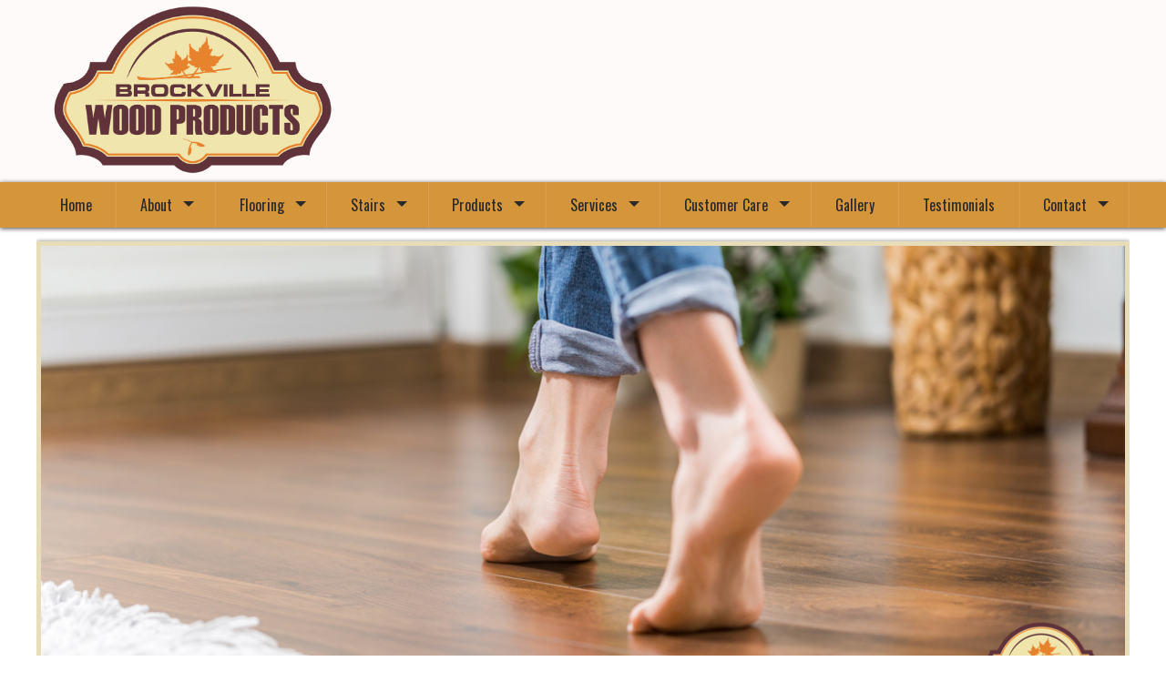

--- FILE ---
content_type: text/html; charset=UTF-8
request_url: https://brockvillewoodproducts.ca/index.php
body_size: 9439
content:
<!DOCTYPE HTML>
<html xmlns="http://www.w3.org/1999/xhtml" lang="en" xml:lang="en">
<head>

<meta http-equiv="Content-Type" content="text/html; charset=utf-8" />
<!--[if lt IE 9]>
<script src="//cdnjs.cloudflare.com/ajax/libs/html5shiv/3.7/html5shiv.js"></script>
<![endif]-->
<base href="/">
<meta name="viewport" content="width=device-width">
<link rel="stylesheet" type="text/css" href="//shopcitydns.com/assets-v2/css/global.min.css?20200702?"/>
<link rel="stylesheet" type="text/css" href="css/styleVars.php?"/>
<!-- Add this line for fancyBox CSS -->
<link rel="stylesheet" href="https://cdn.jsdelivr.net/npm/@fancyapps/fancybox@3.5.7/dist/jquery.fancybox.min.css">
<link rel="canonical" href="https://brockvillewoodproducts.ca/index.php">
<link href='//shopcitydns.com/assets-v2/css/nivo-themes/default/default.css' rel='stylesheet' type='text/css'>
<link rel="icon" type="image/png" href="uploads/favicon.png" />
<!-- Default Titles -->
<title>Brockville Wood Products | Brockville | Ontario</title>
<meta property="og:title" content="Brockville Wood Products | Brockville | Ontario">

<!-- Home Meta -->
<meta name="description" content="Brockville Wood Products | Brockville | Ontario">
<meta property="og:description" content="Brockville Wood Products | Brockville | Ontario">
<meta property="og:image" content="https://brockvillewoodproducts.ca/uploads/">
<meta property="og:url" content="https://brockvillewoodproducts.ca/index.php">
<meta name="twitter:card" content="summary_large_image">

<!-- Font Awesome -->
<link rel="stylesheet" href="https://cdn.jsdelivr.net/npm/bootstrap-icons@1.11.3/font/bootstrap-icons.css">

<!-- Google Fonts -->
<link href='//fonts.googleapis.com/css?family=Oswald:400,700' rel='stylesheet' type='text/css'>
<link href='//fonts.googleapis.com/css?family=Oswald:400,700' rel='stylesheet' type='text/css'>
<link href='//fonts.googleapis.com/css?family=Oswald:400,700' rel='stylesheet' type='text/css'>
<link href='//fonts.googleapis.com/css?family=:400,700' rel='stylesheet' type='text/css'>
<link href='//fonts.googleapis.com/css?family=:400,700' rel='stylesheet' type='text/css'>
<link href='//fonts.googleapis.com/css?family=:400,700' rel='stylesheet' type='text/css'>
<link href='//fonts.googleapis.com/css?family=:400,700' rel='stylesheet' type='text/css'>
<link href='//fonts.googleapis.com/css?family=:400,700' rel='stylesheet' type='text/css'>

<!-- OLD Google Analytics CODE -->

<!--       <script>
      (function(i,s,o,g,r,a,m){i['GoogleAnalyticsObject']=r;i[r]=i[r]||function(){
      (i[r].q=i[r].q||[]).push(arguments)},i[r].l=1*new Date();a=s.createElement(o),
      m=s.getElementsByTagName(o)[0];a.async=1;a.src=g;m.parentNode.insertBefore(a,m)
      })(window,document,'script','//www.google-analytics.com/analytics.js','ga');

      ga('create', 'UA-137734801-1', 'auto');
      ga('send', 'pageview');

      ga('create', 'G-FD7XZXHPZ4', 'auto', 'masterTracking');
      ga('masterTracking.set', 'dimension1', 'Media Temple');
      ga('masterTracking.send', 'pageview');
    </script>
   -->



<!-- Global site tag (gtag.js) - Google Analytics -->

      <script async src="https://www.googletagmanager.com/gtag/js?id=UA-137734801-1"></script>
    <script>
      window.dataLayer = window.dataLayer || [];
      function gtag(){dataLayer.push(arguments);}
      gtag('js', new Date());
      gtag('config', 'UA-137734801-1');
    </script>
  </head>

<body ng-app="quicksite" class="home" ng-controller="bizInfo" style="display:none;">

		<header class="mainHeader header-Default">
		<!--[if IE 8]>
		<div class="updateBrowser">
			<div class="closeUpdateBrowser">x</div>
			<p>This website was designed to work on IE10 + please update your browser <a href="http://outdatedbrowser.com/" target="_blank">here</a>.</p>
		</div>
		<![endif]-->
		<!--[if IE 9]>
		<div class="updateBrowser">
			<div class="closeUpdateBrowser">x</div>
			<p>This website was designed to work on IE10 + please update your browser <a href="http://outdatedbrowser.com/" target="_blank">here</a>.</p>
		</div>
		<![endif]-->
		<section class="headerTop header-Default">
			<div class="contain">
									<div style="display:none;" class="callButton">
												<a href="tel://{{bizInfo.contact.phoneLocal}}">
							<!DOCTYPE svg PUBLIC "-//W3C//DTD SVG 1.1//EN" "http://www.w3.org/Graphics/SVG/1.1/DTD/svg11.dtd">
							<svg version="1.1" id="Layer_1" xmlns="http://www.w3.org/2000/svg" xmlns:xlink="http://www.w3.org/1999/xlink" x="0px" y="0px"
								 width="512px" height="512px" viewBox="0 0 512 512" enable-background="new 0 0 512 512" xml:space="preserve">
							<path d="M492.438,397.75l-2.375-7.156c-5.625-16.719-24.063-34.156-41-38.75l-62.688-17.125c-17-4.625-41.25,1.594-53.688,14.031
								L310,371.438c-82.453-22.281-147.109-86.938-169.359-169.375l22.688-22.688c12.438-12.438,18.656-36.656,14.031-53.656L160.266,63
								c-4.625-16.969-22.094-35.406-38.781-40.969l-7.156-2.406c-16.719-5.563-40.563,0.063-53,12.5L27.391,66.094
								c-6.063,6.031-9.938,23.281-9.938,23.344C16.266,197.188,58.516,301,134.734,377.219c76.031,76.031,179.453,118.219,286.891,117.313
								c0.563,0,18.313-3.813,24.375-9.844l33.938-33.938C492.375,438.313,498,414.469,492.438,397.75z"/>
							</svg>
						</a>
					</div>
								<div class="burgWrapper" href="##">
				  <div class="burg"></div>
				</div>
				<div class="headerLeft">
					<a href="index.php"><img src="uploads/logo.png" alt="Logo"></a>				</div>

				<div class="headerRight ng-hide" ng-show="bizInfo">

																										<span x-ms-format-detection="none" ng-if="bizInfo.contact.phoneLocal != ''" ng-bind-html="bizInfo.contact.phoneLocal"></span>
								<span x-ms-format-detection="none" ng-if="bizInfo.contact.phoneLocal == '' && bizInfo.contact.phoneTollFree != ''" ng-bind-html="bizInfo.contact.phoneTollFree"></span>
								<span x-ms-format-detection="none" ng-if="bizInfo.contact.phoneLocal == '' && bizInfo.contact.phoneTollFree == ''" ng-bind-html="bizInfo.contact.phoneCellular"></span>
													
						
																											<a href="page.php?pageType=cart" class="cartIcon">
								<svg style="width:24px; height:24px; margin-left:8px;" version="1.1" xmlns="http://www.w3.org/2000/svg" xmlns:xlink="http://www.w3.org/1999/xlink" width="64" height="64" viewBox="0 0 64 64">
									<path d="M24 58c0 3.314-2.686 6-6 6s-6-2.686-6-6c0-3.314 2.686-6 6-6s6 2.686 6 6z" fill="#000000"></path>
									<path d="M64 58c0 3.314-2.686 6-6 6s-6-2.686-6-6c0-3.314 2.686-6 6-6s6 2.686 6 6z" fill="#000000"></path>
									<path d="M64 32v-24h-48c0-2.209-1.791-4-4-4h-12v4h8l3.005 25.753c-1.831 1.466-3.005 3.719-3.005 6.247 0 4.419 3.582 8 8 8h48v-4h-48c-2.209 0-4-1.791-4-4 0-0.014 0.001-0.027 0.001-0.041l51.999-7.959z" fill="#000000"></path>
								</svg>
							</a>
															<a ng-if="bizInfo.contact.facebook != ''" title="Facebook" target="_blank" href="http://facebook.com/{{bizInfo.contact.facebook}}"><img src="https://shopcitydns.com/assets-v2/images/iconFb-round.png" alt="Facebook"></a>
								<a ng-if="bizInfo.contact.twitter != ''" title="X (Formerly Twitter)" target="_blank" href="http://twitter.com/{{bizInfo.contact.twitter}}"><img src="https://shopcitydns.com/assets-v2/images/iconTw-round.png" alt="Twitter"></a>
								<a ng-if="bizInfo.contact.instagram != ''" title="Instagram" target="_blank" href="http://instagram.com/{{bizInfo.contact.instagram}}"><img src="https://shopcitydns.com/assets-v2/images/iconIg-round.png" alt="Instagram"></a>
								<a ng-if="bizInfo.contact.pinterest != ''" title="Pinterest" target="_blank" href="http://pinterest.com/{{bizInfo.contact.pinterest}}"><img src="https://shopcitydns.com/assets-v2/images/iconPt-round.png" alt="Pinterest"></a>
								<a ng-if="bizInfo.contact.googleplus != ''" title="Google+" target="_blank" href="{{bizInfo.contact.googleplus}}"><img src="https://shopcitydns.com/assets-v2/images/iconGp-round.png" alt="Google +"></a>
								<a ng-if="bizInfo.contact.youtube != ''" title="YouTube" target="_blank" href="http://youtube.com/{{bizInfo.contact.youtube}}"><img src="https://shopcitydns.com/assets-v2/images/iconYt-round.png" alt="YouTube"></a>
								<a ng-if="bizInfo.contact.linkedin != ''" title="LinkedIn" target="_blank" href="http://linkedin.com/{{bizInfo.contact.linkedin}}"><img src="https://shopcitydns.com/assets-v2/images/iconLi-round.png" alt="LinkedIn"></a>
								<a ng-if="bizInfo.contact.tripadvisor != ''" title="TripAdvisor" target="_blank" href="http://tripadvisor.com/{{bizInfo.contact.tripadvisor}}"><img src="https://shopcitydns.com/assets-v2/images/iconTa-round.png" alt="Trip Advisor"></a>
								<a ng-if="bizInfo.contact.yelp != ''" title="Yelp!" target="_blank" href="{{bizInfo.contact.yelp}}"><img src="https://shopcitydns.com/assets-v2/images/iconYp-round.png" alt="Yelp!"></a>
								<a ng-if="bizInfo.contact.profile != ''" title="{{bizInfo.shopsite.sitename}}" target="_blank" href="{{bizInfo.contact.profile}}"><img src="https://shopcitydns.com/assets-v2/images/iconSc-round.png" alt="{{bizInfo.shopsite.sitename}}"></a>
																									<div class="headerSearch">
											<form action="page.php?pageType=results" method="POST">
												<input name="searchTerm" type="search" placeholder="Product Search" class="searchBox">
												<input class="headerSearchSubmit" type="submit" value="Search">
											</form>
										</div>					

									</div>
			</div>
		</section>
		<nav class="mainNav">
			<div class="contain">
				<ul>
  <li class="">
              <a href="/Home" target="_self">
                Home</a></li><li class="mobileNewsfeed">
                          <a href="page.php?pageType=posts&pageName=Newsfeed">
                            Newsfeed
                          </a>
                        </li>
  <li class="rightSub">
              <a href="" target="_self">
                About<span class="caret"></span></a><ul class="parent">  <li class="">
              <a href="/AboutUs" target="_self">
                About Us</a></li>  <li class="">
              <a href="/Specials&Promotions" target="_self">
                Specials & Promotions</a></li>  <li class="">
              <a href="/GiftCertificates" target="_self">
                Gift Certificates</a></li>  <li class="">
              <a href="/Events" target="_self">
                Events</a></li></ul></a></li>  <li class="rightSub">
              <a href="" target="_self">
                Flooring<span class="caret"></span></a><ul class="parent">  <li class="">
              <a href="/HardwoodFlooring" target="_self">
                Hardwood Flooring</a></li>  <li class="">
              <a href="/CeramicTile" target="_self">
                Ceramic Tile</a></li>  <li class="">
              <a href="/Vinyl" target="_self">
                Vinyl</a></li>  <li class="">
              <a href="/Laminate" target="_self">
                Laminate</a></li>  <li class="">
              <a href="/Cork" target="_self">
                Cork</a></li>  <li class="">
              <a href="/Bamboo" target="_self">
                Bamboo</a></li>  <li class="">
              <a href="/CustomFloors" target="_self">
                Custom Floors</a></li></ul></a></li>  <li class="rightSub">
              <a href="" target="_self">
                Stairs<span class="caret"></span></a><ul class="parent">  <li class="">
              <a href="/NewStaircases" target="_self">
                New Staircases</a></li>  <li class="">
              <a href="/StaircaseResurfacing" target="_self">
                Staircase Resurfacing</a></li></ul></a></li>  <li class="rightSub">
              <a href="" target="_self">
                Products<span class="caret"></span></a><ul class="parent">  <li class="">
              <a href="/Doors" target="_self">
                Doors</a></li>  <li class="">
              <a href="/ArchitecturalTrimMouldings" target="_self">
                Architectural Trim Mouldings</a></li></ul></a></li>  <li class="rightSub">
              <a href="" target="_self">
                Services<span class="caret"></span></a><ul class="parent">  <li class="">
              <a href="/FloorInstallation" target="_self">
                Floor Installation</a></li>  <li class="">
              <a href="/FloorFinishing" target="_self">
                Floor Finishing</a></li>  <li class="">
              <a href="/CustomMilling" target="_self">
                Custom Milling</a></li></ul></a></li>  <li class="rightSub">
              <a href="" target="_self">
                Customer Care<span class="caret"></span></a><ul class="parent">  <li class="">
              <a href="/OurManufacturers" target="_self">
                Our Manufacturers</a></li>  <li class="">
              <a href="/EducationCentre" target="_self">
                Education Centre</a></li></ul></a></li>  <li class="">
              <a href="/Gallery" target="_self">
                Gallery</a></li>  <li class="">
              <a href="/Testimonials" target="_self">
                Testimonials</a></li>  <li class="rightSub">
              <a href="" target="_self">
                Contact<span class="caret"></span></a><ul class="parent">  <li class="">
              <a href="/ContactUs" target="_self">
                Contact Us</a></li>  <li class="">
              <a href="/OurNewsletters" target="_self">
                Our Newsletters</a></li></ul></a></li></ul>			</div>
		</nav>

	</header>
	
	
	<div>
		<section class="mainContent mainContentMobile">
			<div class="slider-wrapper theme-default">
  <div id="slider" class="nivoSlider">
		<img src="uploads/banner25.jpg" data-thumb="uploads/banner25.jpg" /><img src="uploads/banner27.jpg" data-thumb="uploads/banner27.jpg" /><img src="uploads/banner40.jpg" data-thumb="uploads/banner40.jpg" /><img src="uploads/banner41.jpg" data-thumb="uploads/banner41.jpg" /><img src="uploads/banner30.jpg" data-thumb="uploads/banner30.jpg" /><img src="uploads/banner31.jpg" data-thumb="uploads/banner31.jpg" /><img src="uploads/banner53.jpg" data-thumb="uploads/banner53.jpg" />	</div>
</div>
			<section class="about">
				
				<div class="contain">
										<section class="bizInfo ng-cloak">
						<a ng-show="bizInfo.contact.enable_texting == 1" class="ng-cloak smsIcon" href="sms:{{bizInfo.contact.phoneCellular}}" style="float:right;">
							<svg version="1.1" id="Layer_1" xmlns="http://www.w3.org/2000/svg" xmlns:xlink="http://www.w3.org/1999/xlink" x="0px" y="0px"
									 width="50px" height="50px" viewBox="0 0 150 150" enable-background="new 0 0 150 150" xml:space="preserve">
								<circle fill="#292929" cx="75" cy="75" r="74.107"/>
								<path fill="#FFFFFF" d="M104.549,42.526c2.629,0,4.924,0.954,6.895,2.856c1.971,1.905,2.955,4.235,2.955,6.994v34.471
									c0,2.631-0.984,4.927-2.955,6.896c-1.971,1.971-4.266,2.955-6.895,2.955H84.85L65.15,111.474V96.699h-19.7
									c-2.758,0-5.087-0.984-6.993-2.955c-1.902-1.97-2.856-4.266-2.856-6.896V52.376c0-2.758,0.955-5.089,2.856-6.994
									c1.906-1.902,4.235-2.856,6.993-2.856H104.549z"/>
							</svg>
						</a>
													<p>Phone: <a href="tel:{{bizInfo.contact.phoneLocal}}">{{bizInfo.contact.phoneLocal}}</a></p>
												<p>{{bizInfo.address.address1}}</p>
						<p>{{bizInfo.address.city}}, {{bizInfo.address.province}}</p>
					</section>
									</div>

				<div class="webpageApi">
					<meta charset="UTF-8"><meta name="viewport" content="width=device-width, initial-scale=1.0"><style type="text/css">table {            width: 100%;            border-collapse: collapse;        }                td {            padding: 10px;            text-align: center;        }</style><div style="text-align:center; padding-left:5px; padding-top:5px; padding-right:5px; padding-bottom:5px"><img alt="" class="sc_image" src="https://shopbrockville.ca/tools/files/10074203_85245120.jpg" style="padding-left:5px; padding-top:5px; padding-right:5px; padding-bottom:5px" /></div><div class="mainContainer"><style type="text/css">.kFunBoxFlex { padding:10px 5px 35px; display: flex; flex-flow: row wrap; justify-content: space-between;} .kFunBoxWrap { background-color: #fff; border: 1px solid; box-shadow:0 0 10px #c5c5c5; margin:10px 0; width:30%; display: flex; flex-flow: column nowrap; } .kFunBoxWrap img:first-child { width:100%; border-radius: 0px 0px 0px 0px; border-bottom:20px solid #d5953b; } .kFunContent { padding:12px; width:100%; } .kFunBoxWrap button { float:right; color:#fff; padding:10px 0; border-top:1px solid #6a6a6a; border-bottom: 0; border-left: 0; border-right: 0; background-color: #000000; border-radius: 0px 0px 0px 0px; cursor: pointer; margin-top:auto; transition:0.3s; } .kFunBoxWrap button:hover { background-color: #9a9a9a; } .kFunContent hr { width: 20%; border:1px solid #9a9a9a; margin:0; } .kCenterFlip div { text-align:left; } #kBuff { padding-bottom:35px; } @media (max-width:767px) { .kFunBoxFlex { display: flex; flex-flow: column wrap; } .kFunBoxWrap { width:100%; } .kFunContent hr { margin:auto; } .kCenterFlip div { text-align:center; } }.kFunBoxWrap:last-child { background-color: #fff; box-shadow:0 0 10px #c5c5c5; margin:10px 0; width:100%; display: flex; flex-flow: column nowrap; }</style><div align="center" class="kFunBoxFlex kCenterFlip"><div class="kFunBoxWrap"><img alt="" src="https://shopbrockville.ca/tools/files/10054237_95055693.jpg" style="" /><div class="kFunContent"><h1>Flooring</h1><hr /><p>We carry many excellent prefinished hardwood flooring brands in the industry, including Mirage, Craft, Artisan and Superior. We offer you a complete flooring solution by not only providing the flooring of your choice but by matching air registers and mouldings. Imagine your dream hardwood, softwood, vinyl, laminate, cork or bamboo floor. We can make that dream come true for you!</p></div><button onclick="window.location='/page.php?pageType=store&amp;pageName=Products&amp;catId=100055390&amp;page=1';">Read More</button></div><div class="kFunBoxWrap"><img alt="" src="https://shopbrockville.ca/tools/files/10054238_24736457.jpg" style="" /><div align="center" class="kFunContent"><h1>Floor Finishing</h1><hr /><p>Do you have a wood floor that has lost its lustre or may have scratches? We can rejuvenate it! We offer complete refinishing solutions. Learn more about our Screen &amp; Recoat process.<br /><br />We use the Fintec<sup>&reg;</sup> family of Canadian products to restore wood to its&nbsp;utmost natural beauty. We support local and Canadian companies always.</p></div><button onclick="window.location='/FloorFinishing';">Read More</button></div><div class="kFunBoxWrap"><img alt="" src="https://shopbrockville.ca/tools/files/10054240_73361595.jpg" style="" /><div align="center" class="kFunContent"><h1>Staircases &amp; Components</h1><hr /><p>Building a home or renovating? We provide a complete new staircase and handrail solution. We can resurface that existing &ldquo;carpet-grade&rdquo; or rundown staircase to the look you desire. Choose the profiles of all components in either wood, glass or metal in many options. We can refinish to match&nbsp;existing decor - the choice is yours!</p></div><button onclick="window.location='/NewStaircases';">Read More</button></div><div><div align="center" class="kFunBoxFlex kCenterFlip"><div class="kFunBoxWrap"><img alt="" src="https://shopbrockville.ca/tools/files/10054241_23057248.jpg" style="" /><div class="kFunContent"><h1>Architectural Trim Mouldings</h1><hr /><p>Tired of seeing those similar moulding profiles everywhere you go? Brockville Wood Products has many different trim mouldings in a variety of materials to suit your needs. Visit our showroom or have us visit you. We offer installation and finishing services.</p></div><button onclick="window.location='/ArchitecturalTrimMouldings';">Read More</button></div><div class="kFunBoxWrap"><img alt="" src="https://shopbrockville.ca/tools/files/10054236_63341735.jpg" style="" /><div align="center" class="kFunContent"><h1>Doors</h1><hr /><p>Renovating, or building a new house? Whether you need interior or exterior, solid or hollow, single - double or bi-fold, slab or pre-hung, glassed or screened, prefinished or unfinished, we have numerous profiles to choose from in our showroom &ndash;&nbsp;all at Big Box store pricing or better.</p></div><button onclick="window.location='/Doors';">Read More</button></div><div class="kFunBoxWrap"><img alt="" src="https://shopbrockville.ca/tools/files/10054235_35001397.jpg" style="" /><div align="center" class="kFunContent"><h1>Custom Milling</h1><hr /><p>We are not a mill, but we can reproduce most profiles&nbsp;of staircase treads, spindles, handrails, and mouldings. We can do custom treads, spindles, and mouldings. Don&rsquo;t throw that chair or table away because it has a broken leg&hellip; We can turn a matching piece to restore it to the original look!</p></div><button onclick="window.location='/CustomMilling';">Read More</button></div><div><h1>Why Choose Brockville Wood Products?</h1><p>By choosing Brockville Wood Products, you get high-quality products at competitive prices, along with the reliability and excellent customer service you expect.</p><p>We've built our reputation on excellent service and dependability, committing ourselves to the timely delivery of high-quality products and services and by providing good value to our clients. This work ethic has earned the trust of our customers, which include homeowners, contractors, interior decorators, architects, property managers, real estate agents and project managers alike. Please read <a href="/Testimonials">Testimonials</a> to see what our customers think of our products and services. Please feel free to leave a personal testimonial if you have had a customer experience you would&nbsp;like to share with others. We appreciate it!!</p></div><h2>Association Memberships</h2><p style="text-align: center;">Brockville Wood Products is a proud and active member of both the <a href="http://lgapproved.ca/" target="_blank">Leeds and Grenville Approved Professionals</a><br />and the <a href="https://ontapproved.ca/" target="_blank">Ontario Approved Professionals.</a><br />&nbsp;</p><div>&nbsp;</div></div></div></div></div><table><tbody><tr><td colspan="3"><a href="https://ontapproved.ca/" target="_blank"><img alt="" class="sc_image" height="286" src="https://shopbrockville.ca/tools/files/10067556_18552643.png" style="padding-left:5px; padding-top:5px; padding-right:5px; padding-bottom:5px" width="400" /></a></td></tr><tr><td><a href="https://lgapproved.ca/" target="_blank"><img alt="" class="sc_image" height="200" src="https://shopbrockville.ca/tools/files/10053575_9877029.png" style="padding-left:5px; padding-top:5px; padding-right:5px; padding-bottom:5px" width="280" /></a></td><td><a href="https://lgapproved.ca/" target="_blank"><img alt="" class="sc_image" height="200" src="https://shopbrockville.ca/tools/files/10074024_95009675.png" style="padding-left:5px; padding-top:5px; padding-right:5px; padding-bottom:5px" width="280" /></a></td><td><a href="https://lgapproved.ca/" target="_blank"><img alt="" class="sc_image" height="200" src="https://shopbrockville.ca/tools/files/10074025_95556949.png" style="padding-left:5px; padding-top:5px; padding-right:5px; padding-bottom:5px" width="280" /></a></td></tr></tbody></table><script>
  const image = document.getElementById('flashingImage');
  setInterval(() => {
    image.style.border = image.style.border === '10px solid red' ? '10px solid transparent' : '10px solid red';
  }, 500); // Adjust the interval time to speed up or slow down the flash
</script>				</div>
			</section>
							<section class="newsfeed">
					<!-- <a class="sc-widget-posts sc-business-14082163" href="##">Posts</a> -->
					<input type="hidden" class="newsfeedItems" value="4">
					<input type="hidden" class="isAssociation" value="0">

					<div class="newsfeedContainer" ng-controller="Newsfeed">
	<div class="storyItem ytVideo ng-cloak" dir-paginate="story in story | itemsPerPage:4" total-items="totalStories">
		<!-- POST -->
		<div ng-if='story.postTypeDesc == "Post"' ng-init="ytPost()">
							<img class="pinIcon" ng-if='story.is_pinned' ng-src="https://shopcitydns.com/assets-v2/images/pinned.png">
						<time>{{story.date}}</time>
			<a ng-if="story.photoUrl" href="{{ forceHTTPS(story.photoUrl) }}" data-fancybox="{{ forceHTTPS(story.photoUrl) }}" data-title="{{story.body | linky}}"><img ng-src="{{ forceHTTPS(story.photoUrl) }}" alt="{{story.body | linky}}"></a>
			<p ng-bind-html="story.body | linky"></p>
		</div>
		<!-- COUPON -->
		<div ng-if='story.postTypeDesc == "Coupon"'>
			<time>{{story.date}}</time>
			<p>Posted a <a href="page.php?pageType=coupons&pageName=Coupons">coupon</a>.</p>
			<div class="coupon">
				<p class="couponTitle"><a href="{{story.linkToPrint}}" target="_blank">{{story.title}}</a></p>
				<img class="couponImg" ng-src="{{ forceHTTPS(story.photoURL) }}">
				<p class="couponDesc" ng-bind-html="story.description"></p>
				<p class="couponValid clear">Valid: {{story.validFrom | date}} - {{story.validUntil | date}}</p>
				<p class="couponSmallPrint">{{story.smallprint}}</p>
			</div>
		</div>
		<!-- CLAIMED -->
		<div ng-if='story.postTypeDesc == "Listing Claimed"'>
			<time>{{story.date}}</time>
			<p ng-bind-html="story.body"></p>
		</div>
		<!-- HOURS -->
		<div ng-if='story.postTypeDesc == "Changed Hours"'>
			<time>{{story.date}}</time>
			<p>Updated our <a href="page.php?pageType=contact">hours of operation</a>.</p>
		</div>
		<!-- CONTACT -->
		<div ng-if='story.postTypeDesc == "Changed Contact Info"'>
			<time>{{story.date}}</time>
			<p>Updated our <a href="page.php?pageType=contact">contact information</a>.</p>
		</div>
		<!-- ABOUT -->
		<div ng-if='story.postTypeDesc == "Changed About Us"'>
			<time>{{story.date}}</time>
			<p ng-bind-html="story.body"></p>
		</div>
		<!-- PHOTO -->
		<div ng-if='story.postTypeDesc == "Photos" && story.photos.length > "0"'>
			<time>{{story.date}}</time>
			<p ng-if="story.photos.length == '1'">Added {{story.photos.length}} <a href="page.php?pageType=gallery">photo</a>.</p>
			<p ng-if="story.photos.length > '1'">Added {{story.photos.length}} <a href="page.php?pageType=gallery">photos</a>.</p>
			<a href="page.php?pageType=gallery">
				<img ng-src="{{ forceHTTPS(story.photos[0].photoUrl) }}" alt="">
			</a>
		</div>
		<!-- MARKETPLACE -->
		<div ng-if='story.postTypeDesc == "Marketplace"'>
			<time>{{story.date}}</time>
			<p ng-if="story.productsWithoutImages.length + story.productsWithImages.length == '1'">Added a <a href="page.php?pageType=store">marketplace item</a>.</p>
			<p ng-if="story.productsWithoutImages.length + story.productsWithImages.length > '1'">Added {{story.productsWithoutImages.length + story.productsWithImages.length}} <a href="page.php?pageType=store">marketplace items</a>.</p>
			<a ng-if="story.productsWithImages.length >= '1'" href="page.php?pageType=productDetail&productId={{story.productsWithImages[0].productId}}">
				<div class="center">
					<h2 ng-bind-html="story.productsWithImages[0].title"></h2>
					<img ng-src="{{ forceHTTPS(story.productsWithImages[0].photoUrl) }}" alt="">
					<span ng-if="story.productsWithImages[0].price">{{story.productsWithImages[0].price}}</span>
					<span ng-if="story.productsWithImages[0].isOnSale == true" style="color:red;">On Sale!</span>
				</div>
			</a>
			<a style="text-align:center; display:block; margin-top:.5em;" href="page.php?pageType=store">View our full catalog</a>
		</div>
		<!-- EVENT -->
		<div ng-if='story.postTypeDesc == "New Event"'>
			<time>{{story.date}}</time>
			<p>Added a new event: <a href="page.php?pageType=events&eventid={{story.eventId}}">{{story.title}}</a>.</p>
		</div>
		<!-- REVIEW -->
		<div ng-if='story.postTypeDesc == "Reviewed"'>
			<time>{{story.date}}</time>
			<p>Received a <a href="page.php?pageType=reviews&pageName=Reviews">review from {{story.name}}</a>.</p>
			<div class="center">
				<span class="reviewNewsStar" ng-repeat="i in range(story.rating)">
		    		<svg version="1.1" id="Layer_1" xmlns="//www.w3.org/2000/svg" xmlns:xlink="//www.w3.org/1999/xlink" x="0px" y="0px"
						 width="31.534px" height="29.989px" viewBox="0 0 31.534 29.989" enable-background="new 0 0 31.534 29.989" xml:space="preserve">
					<polygon fill="#F2CA22" points="15.767,0 20.638,9.872 31.534,11.456 23.649,19.139 25.51,29.989 15.767,24.866 6.022,29.989
						7.883,19.139 0,11.456 10.895,9.872 "/>
					</svg>
		    	</span>
		    </div>
			<p>"<span ng-bind-html="story.review"></span>"</p>
		</div>
		<!-- VIDEO -->
		<div ng-if='story.postTypeDesc == "Video"'>
			<div ng-init="getVideoId(story)"></div>
			<time>{{story.date}}</time>
			<p ng-bind-html="story.body"></p>
			<iframe width="560" height="315" ng-src="{{'https://www.youtube.com/embed/'+story.videoId}}" frameborder="0" allowfullscreen></iframe>
		</div>
		<!-- CHECK IN  name checked in at this business-->
		<div ng-if='story.postTypeDesc == "Checkin"'>
			<time>{{story.date}}</time>
			<p ng-bind-html="story.body"></p>
		</div>
	</div>
	<dir-pagination-controls max-size="2" on-page-change="pageChanged(newPageNumber)" template-url="https://shopcitydns.com/assets-v2/templates/dirPagination.tpl.html"></dir-pagination-controls>
</div>
				</section>
					</section>

	<!-- FOOTER GOOGLE MAP -->
	
<div style="display: flex; position: relative; width: 100%; margin: 0 auto; justify-content: center;">
                        </div>	

	<!-- FOOTER CONTENT -->
	<footer class="mainFooter mainFooterMobile">
		<div class="mobileOnly">
			
			<div class="headerSearch">
								<form action="page.php?pageType=results" method="POST">
									<input name="searchTerm" type="search" placeholder="Product Search" class="searchBox">
									<input class="headerSearchSubmit" type="submit" value="Search">
								</form>
							</div>

			
			
			<a href="page.php?pageType=cart" class="cartIcon">
				<svg style="width:24px; height:24px; margin-left:8px;" version="1.1" xmlns="http://www.w3.org/2000/svg" xmlns:xlink="http://www.w3.org/1999/xlink" width="64" height="64" viewBox="0 0 64 64">
					<path d="M24 58c0 3.314-2.686 6-6 6s-6-2.686-6-6c0-3.314 2.686-6 6-6s6 2.686 6 6z" fill="#000000"></path>
					<path d="M64 58c0 3.314-2.686 6-6 6s-6-2.686-6-6c0-3.314 2.686-6 6-6s6 2.686 6 6z" fill="#000000"></path>
					<path d="M64 32v-24h-48c0-2.209-1.791-4-4-4h-12v4h8l3.005 25.753c-1.831 1.466-3.005 3.719-3.005 6.247 0 4.419 3.582 8 8 8h48v-4h-48c-2.209 0-4-1.791-4-4 0-0.014 0.001-0.027 0.001-0.041l51.999-7.959z" fill="#000000"></path>
				</svg>
			</a>

							<a ng-show="bizInfo.contact.facebook != ''" title="Facebook" class="ng-hide" target="_blank" href="http://facebook.com/{{bizInfo.contact.facebook}}"><img src="https://shopcitydns.com/assets-v2/images/iconFb-round.png" alt="Facebook"></a>
				<a ng-show="bizInfo.contact.twitter != ''" title="X (Formerly Twitter)" class="ng-hide" target="_blank" href="http://twitter.com/{{bizInfo.contact.twitter}}"><img src="https://shopcitydns.com/assets-v2/images/iconTw-round.png" alt="Twitter"></a>
				<a ng-show="bizInfo.contact.instagram != ''" title="Instagram" class="ng-hide" target="_blank" href="http://instagram.com/{{bizInfo.contact.instagram}}"><img src="https://shopcitydns.com/assets-v2/images/iconIg-round.png" alt="Instagram"></a>
				<a ng-show="bizInfo.contact.pinterest != ''" title="Pinterest" class="ng-hide" target="_blank" href="http://pinterest.com/{{bizInfo.contact.pinterest}}"><img src="https://shopcitydns.com/assets-v2/images/iconPt-round.png" alt="Pinterest"></a>
				<a ng-show="bizInfo.contact.googleplus != ''" title="Google+" class="ng-hide" target="_blank" href="{{bizInfo.contact.googleplus}}"><img src="https://shopcitydns.com/assets-v2/images/iconGp-round.png" alt="Google +"></a>
				<a ng-show="bizInfo.contact.youtube != ''" title="YouTube" class="ng-hide" target="_blank" href="http://youtube.com/{{bizInfo.contact.youtube}}"><img src="https://shopcitydns.com/assets-v2/images/iconYt-round.png" alt="YouTube"></a>
				<a ng-show="bizInfo.contact.linkedin != ''" title="LinkedIn" class="ng-hide" target="_blank" href="http://linkedin.com/{{bizInfo.contact.linkedin}}"><img src="https://shopcitydns.com/assets-v2/images/iconLi-round.png" alt="LinkedIn"></a>
				<a ng-show="bizInfo.contact.tripadvisor != ''" title="TripAdvisor" class="ng-hide" target="_blank" href="http://tripadvisor.com/{{bizInfo.contact.tripadvisor}}"><img src="https://shopcitydns.com/assets-v2/images/iconTa-round.png" alt="Trip Advisor"></a>
				<a ng-show="bizInfo.contact.yelp != ''" title="Yelp!" class="ng-hide" target="_blank" href="{{bizInfo.contact.yelp}}"><img src="https://shopcitydns.com/assets-v2/images/iconYp-round.png" alt="Yelp!"></a>
				<a ng-show="bizInfo.contact.profile != ''" title="{{bizInfo.shopsite.sitename}}" class="ng-hide" target="_blank" href="{{bizInfo.contact.profile}}"><img src="https://shopcitydns.com/assets-v2/images/iconSc-round.png" alt="{{bizInfo.shopsite.sitename}}"></a>
					</div>
		<ul>
  <li class="">
              <a href="/Home" target="_self">
                Home</a></li><li class="mobileNewsfeed">
                          <a href="page.php?pageType=posts&pageName=Newsfeed">
                            Newsfeed
                          </a>
                        </li>
  <li class="rightSub">
              <a href="" target="_self">
                About<span class="caret"></span></a><ul class="parent">  <li class="">
              <a href="/AboutUs" target="_self">
                About Us</a></li>  <li class="">
              <a href="/Specials&Promotions" target="_self">
                Specials & Promotions</a></li>  <li class="">
              <a href="/GiftCertificates" target="_self">
                Gift Certificates</a></li>  <li class="">
              <a href="/Events" target="_self">
                Events</a></li></ul></a></li>  <li class="rightSub">
              <a href="" target="_self">
                Flooring<span class="caret"></span></a><ul class="parent">  <li class="">
              <a href="/HardwoodFlooring" target="_self">
                Hardwood Flooring</a></li>  <li class="">
              <a href="/CeramicTile" target="_self">
                Ceramic Tile</a></li>  <li class="">
              <a href="/Vinyl" target="_self">
                Vinyl</a></li>  <li class="">
              <a href="/Laminate" target="_self">
                Laminate</a></li>  <li class="">
              <a href="/Cork" target="_self">
                Cork</a></li>  <li class="">
              <a href="/Bamboo" target="_self">
                Bamboo</a></li>  <li class="">
              <a href="/CustomFloors" target="_self">
                Custom Floors</a></li></ul></a></li>  <li class="rightSub">
              <a href="" target="_self">
                Stairs<span class="caret"></span></a><ul class="parent">  <li class="">
              <a href="/NewStaircases" target="_self">
                New Staircases</a></li>  <li class="">
              <a href="/StaircaseResurfacing" target="_self">
                Staircase Resurfacing</a></li></ul></a></li>  <li class="rightSub">
              <a href="" target="_self">
                Products<span class="caret"></span></a><ul class="parent">  <li class="">
              <a href="/Doors" target="_self">
                Doors</a></li>  <li class="">
              <a href="/ArchitecturalTrimMouldings" target="_self">
                Architectural Trim Mouldings</a></li></ul></a></li>  <li class="rightSub">
              <a href="" target="_self">
                Services<span class="caret"></span></a><ul class="parent">  <li class="">
              <a href="/FloorInstallation" target="_self">
                Floor Installation</a></li>  <li class="">
              <a href="/FloorFinishing" target="_self">
                Floor Finishing</a></li>  <li class="">
              <a href="/CustomMilling" target="_self">
                Custom Milling</a></li></ul></a></li>  <li class="rightSub">
              <a href="" target="_self">
                Customer Care<span class="caret"></span></a><ul class="parent">  <li class="">
              <a href="/OurManufacturers" target="_self">
                Our Manufacturers</a></li>  <li class="">
              <a href="/EducationCentre" target="_self">
                Education Centre</a></li></ul></a></li>  <li class="">
              <a href="/Gallery" target="_self">
                Gallery</a></li>  <li class="">
              <a href="/Testimonials" target="_self">
                Testimonials</a></li>  <li class="rightSub">
              <a href="" target="_self">
                Contact<span class="caret"></span></a><ul class="parent">  <li class="">
              <a href="/ContactUs" target="_self">
                Contact Us</a></li>  <li class="">
              <a href="/OurNewsletters" target="_self">
                Our Newsletters</a></li></ul></a></li></ul>				<span class="copyright">
						&copy Copyright 2026 - All Rights Reserved
		</span>
					<div class="poweredBy">
				<span class="mobileOnly"><p>Powered By</p></span><a href="http://shopbrockville.ca" target="_blank"><img src="https://secure.shopcity.com/style/footerlogo/shopbrockville.ca.png" ></a>			</div>
							<div class="likely">
			    <div class="facebook">Share</div>
			    <div class="twitter">Tweet</div>
			    <!-- <div class="gplus">+1</div> -->
			    <div class="pinterest">Pin</div>
			</div>
			</footer>
<!-- END OF FOOTER CONTENT -->
<input id="isAssociation" type="hidden" value="0">
<input id="includePostTypesList" type="hidden" value="1,2,3,4,5,6,7,8,9,11,13,14">
<input id="listingId" type="hidden" value="14082163">
<input id="shopDomain" type="hidden" value="shopbrockville.ca">
	<input id="isSecure" type="hidden" value="true" />
<script src="//ajax.googleapis.com/ajax/libs/jquery/1.10.1/jquery.min.js"></script>
<script type="text/javascript" src="https://secure.shopcity.com/webtools/script/allEnhanced.js.cfm"></script>
<!-- Ensure Fancybox v3 is available before site scripts -->
<script src="https://cdn.jsdelivr.net/npm/@fancyapps/fancybox@3.5.7/dist/jquery.fancybox.min.js"></script>
<script src="//shopcitydns.com/assets-v2/js/mobile/jquery.cookie.js"></script>
<script src="//shopcitydns.com/assets-v2/js/script.build.js?20200702"></script>
<script src="//shopcitydns.com/assets-v2/js/quicksite.build.js?20200702"></script>
<script src="//shopcitydns.com/assets-v2/js/fitvids.js"></script>
<script>
	// fitVids Loop for Videos in news feed
	function fitVidsLoop() {
		$('.storyItem iframe').each(function(index) {
			$(this).parent().fitVids();
		})
		if(mobilecheck()) {
			$('.webpageApi iframe').each(function(index) {
				$(this).parent().fitVids();
			})
		}
	}
	fitVidsLoop();


	function ytVidId(url) {
		  var p = /^(?:https?:\/\/)?(?:www\.)?(?:youtu\.be\/|youtube\.com\/(?:embed\/|v\/|watch\?v=|watch\?.+&v=))((\w|-){11})(?:\S+)?$/;
		  return (url.match(p)) ? RegExp.$1 : false;
	}

	function ytPostInject() {
		$('.storyItem a').not('.youtubed').each(function() {
			if(!$(this).siblings().hasClass('youtubed')) {
				var link = ytVidId($(this).attr('href'));
				if(link) {
					$(this).addClass('youtubed');
					$(this).parent().parent().append('<iframe width="560" height="315" src="https://www.youtube.com/embed/' + link + '" frameborder="0" allowfullscreen></iframe>')
					$(this).parent().parent().fitVids();
				}
			}
		})
	}

</script>
<script type="text/javascript" src="//shopcitydns.com/assets-v2/js/jquery.nivo.slider.js"></script>
<script>var sliderOptions = {
				controlNav: false,
				controlNavThumbs: false,
				randomStart: false,
				effect: "fade"
			}</script><script>$("#slider").nivoSlider(sliderOptions);</script>


<!-- Google LocalBusiness Schema Data -->
<script type="application/ld+json">
	{"@context":"http:\/\/schema.org","@type":"LocalBusiness","@id":"http:\/\/www.brockvillewoodproducts.com","url":"http:\/\/www.brockvillewoodproducts.com","name":"Brockville Wood Products","image":"https:\/\/secure.shopcity.com\/microsite\/photos\/1263153-01.jpg","logo":"https:\/\/secure.shopcity.com\/microsite\/photos\/1263153-01.jpg","sameAs":["https:\/\/www.shopbrockville.ca\/brockville-wood-products","https:\/\/www.facebook.com\/BrockvilleWoodProducts","in\/dale-murphy-0b452328\/"],"telephone":"613-345-6836","faxNumber":"613-345-0814","address":{"@type":"PostalAddress","streetAddress":"1185 California Ave.","addressLocality":"Brockville","addressRegion":"Ontario","postalCode":"K6V 5V2","addressCountry":{"@type":"Country","name":"Canada"}},"geo":{"@type":"GeoCoordinates","latitude":44.6137221,"longitude":-75.6934111},"openingHoursSpecification":[{"@type":"OpeningHoursSpecification","dayOfWeek":{"@type":"DayOfWeek","name":"Monday"},"opens":"08:00","closes":"17:00"},{"@type":"OpeningHoursSpecification","dayOfWeek":{"@type":"DayOfWeek","name":"Tuesday"},"opens":"08:00","closes":"17:00"},{"@type":"OpeningHoursSpecification","dayOfWeek":{"@type":"DayOfWeek","name":"Wednesday"},"opens":"08:00","closes":"17:00"},{"@type":"OpeningHoursSpecification","dayOfWeek":{"@type":"DayOfWeek","name":"Thursday"},"opens":"08:00","closes":"17:00"},{"@type":"OpeningHoursSpecification","dayOfWeek":{"@type":"DayOfWeek","name":"Friday"},"opens":"08:00","closes":"17:00"},{"@type":"OpeningHoursSpecification","dayOfWeek":{"@type":"DayOfWeek","name":"Saturday"},"opens":"09:00","closes":"14:00"}],"paymentAccepted":"Cash, Cheque, Visa, MasterCard, American Express, Debit Card, Money Order, Gift Certificate, Email Money Transfer,  Financing OAC","memberOf":[{"@type":"Organization","@id":"https:\/\/www.shopbrockville.ca\/brockville-business-network","name":"Brockville Business Network","url":"https:\/\/www.shopbrockville.ca\/brockville-business-network"},{"@type":"Organization","@id":"https:\/\/www.shopbrockville.ca\/lg-approved","name":"LG Approved Professionals","url":"https:\/\/www.shopbrockville.ca\/lg-approved"}]}</script>

	<!-- Begin Constant Contact Active Forms -->
<script> var _ctct_m = "722f5ab6bd8249fb26f45f9973a63d46"; </script>
<script id="signupScript" src="//static.ctctcdn.com/js/signup-form-widget/current/signup-form-widget.min.js" async defer></script>
<!-- End Constant Contact Active Forms --></body>

</html>


--- FILE ---
content_type: text/css; charset: UTF-8;charset=UTF-8
request_url: https://brockvillewoodproducts.ca/css/styleVars.php?
body_size: 12897
content:

@font-face {
            font-family: 'Footlight MT';
            src: url('//shopcitydns.com/assets-v2/fonts/FootlightMTLight.eot');
            src: url('//shopcitydns.com/assets-v2/fonts/FootlightMTLight.eot?#iefix') format('embedded-opentype'),
              url('//shopcitydns.com/assets-v2/fonts/FootlightMTLight.woff') format('woff'),
              url('//shopcitydns.com/assets-v2/fonts/FootlightMTLight.ttf') format('truetype'),
              url('//shopcitydns.com/assets-v2/fonts/FootlightMTLight.svg#FootlightMTLight') format('svg');
            font-weight: 300;
            font-style: normal;
          }
html {
  background: #818181;
}

h1, h2 {
  color: #292929;
  font-family: ;
  font-size: 22px;
}

h2 {
  color: ;
  font-family: ;
  font-size:1.2em;
}

h3 {
  color: ;
  font-family: ;
  font-size:;
}

h4 {
  color: ;
  font-family: ;
  font-size:;
}

h5 {
  color: ;
  font-family: ;
  font-size:;
}

a {
  color: #d5953b;
}

body {
  color: #292929;
  font-size: 16px;
  font-family: 'Arial';
}

.headerTop {
  background: #ffffff;
}

.navWrapper ul li a.video-thumb {
  border-color: #d5953b;
}

.navWrapper ul li a .fa {
  text-shadow: 0px 0px 3px #818181;
}

.navWrapper ul li a .fa:after {
  background: #818181;
}

  @media all and (min-width:768px) {
    .mainHeader {
      height:250px;
    }
    .headerTop, .headerLeft {
      height:200px;
    }
    .headerLeft img {
      max-height:200px;
    }
  }


.headerRight span:not(.caret) {
  color: #d5953b;
  font-family: 'Oswald';
}

a.solidSocialColorHeader {
  color: ;
  font-size:24px;
  margin-left: 8px;
}

a.solidSocialColorHeader svg path {
  fill: ;
}

a.solidSocialColorContact i {
  color: ;
}

a.solidSocialColorContact svg path {
  fill: ;
}

a.solidSocialColorFooter {
  color: ;
  font-size:24px;
  margin-left: 8px;
}

a.solidSocialColorFooter svg path {
  fill: ;
}

.newsletterSubmit,
.headerSearchSubmit {
  color: #ffffff;
  background: #d5953b;
  width:75px;
}

.newsletterSubmit:hover,
.headerSearchSubmit:hover {
    background: ;
    color: ;
}

.about {
  background: #8f8888;
  color: #000000;
  font-size: 16px;
  font-family: 'Arial';

  border-width: ;
  border-style: ;
  border-color: ;
  border-radius: ;
}

@media (min-width: 768px) {
    .about {
        margin: ;
        padding: ;
    }
}


.newsfeed {
  background: #f4f4f4;
  color: #000000;
  font-size: 16px;
  font-family: 'Arial';

  border-width: ;
  border-style: ;
  border-color: ;
  border-radius: ;
}

@media (min-width: 768px) {
    .newsfeed {
        margin: ;
        padding: ;
    }
}

.newsfeed .storyItem time {
  color: #5f333b;
  font-family: 'Arial';
  border-color: ;
  border-bottom-width:;
}

.storyItem time {
  border-bottom:1px solid #292929;
}

.storyItem .coupon,
.couponsContainer .coupon {
  border:2px dashed #292929;
}

.mainFooter {
  background: #d5953b;
}
@media (min-width: 768px) {
  .mainFooter {
    background: #d5953b;
  }
}

.mainFooter ul li {
  display: inline;
  padding: 0 10px;
  border-right: 1px solid #000000;
}

.mainFooter ul li a {
  color: #000000;
  font-family: 'Oswald';
}

.mainFooter ul li ul.parent {
  background: #d5953b;
}

.mainFooter ul li ul.parent li:hover {
      background: rgba(176,130,64,1);
  }

.copyright, .poweredBy, .poweredBy a, .poweredBy span {
  color: #000000;
}

@media (max-width: 767px) {
  .mainFooterMobile .copyright, .mainFooterMobile .poweredBy, .mainFooterMobile .poweredBy a, .mainFooterMobile .poweredBy span {
    color: #292929;
  }
}

.cartColor {
  border:1px solid #292929;
}

.cartSideBar {
    color: ;
    background-color: ;

    border-width: ;
    border-style: ;
    border-color: ;
    border-radius: ;
}

.cartSideBar a {
    color: ;
}

.cartSideBar ul.mobileProductCats li i,
.cartSideBar ul.productCats li i {
  color: #292929;
}

.shippingNote {
  color: #292929;
}

.checkoutComplete hr, .checkoutConfirm hr {
  border-color:#292929;
}

svg path,
svg rect{
  fill: #d5953b;
}

.likely__widget_facebook svg path {
    fill: #425497
}

.likely__widget_twitter svg path {
    fill: #00b7ec
}

.likely__widget_gplus svg path {
    fill: #dd4241
}

.likely__widget_pinterest svg path {
    fill: #cc002b
}


.smsIcon svg path {
  fill: #d5953b;
}

.smsIcon svg circle {
  fill: #000000;
}

.burg {
  background: #d5953b;
}

.burg:after {
  background: #d5953b;
}

.burg:before {
  background: #d5953b;
}

.activeBurg {
  background:transparent;
}

.itemInfo {
  border-top: 1px solid #292929;

  border-top-style: ;
  border-color: ;
}

.viewToggle, .refineByToggle {
  color: #292929;
}

.cartSideBar ul li a {
  color: #292929;
}

.itemInfo h3,
.itemInfo span {
  color: ;
}

.price, .productDescription h2, .priceOnSale {
  color: #292929;
}

.price span {
  color: #292929;
}

.thumbWrapper {
  border-top:1px solid #292929;
}

.reviewForm .button,
.inquire button,
.addToCart,
.chooseOptionsButton,
.cartTotals button,
.checkoutButton,
.listButton button,
.rsvpButton,
button.largeButton {
  background: #292929;
  color: #000000;
}

.reviewForm .button:hover,
.inquire button:hover,
.addToCart:hover,
.chooseOptionsButton:hover,
.cartTotals button:hover,
.checkoutButton:hover,
.listButton button:hover,
.rsvpButton:hover,
button.largeButton:hover {
    background: ;
    color: ;
}

.inquire button,
.addToCart,
.chooseOptionsButton,
.cartTotals button,
.checkoutButton,
.listButton button,
button.largeButton {
  background: ;
  color: ;
}

.inquire button:hover,
.addToCart:hover,
.chooseOptionsButton:hover,
.cartTotals button:hover,
.checkoutButton:hover,
.listButton button:hover,
button.largeButton:hover {
    background: ;
    color: ;
}

.inquireForm label {
  color: #818181;
}

.inquireForm {
  background: #292929;
}

.contactSubmit {
  color: ;
  background: #292929;
}

.contactSubmit:hover {
    background: ;
    color: ;
}

.sendInquiry {
  background: #818181 !important;
  color: #292929 !important;
}

.sendInquiry:hover {
  background:  !important;
  color:  !important;
}

.sc-association #sc-search button {
  background: #292929;
  color: #000000;
}

.sc-association #sc-search button:hover {
    background: ;
    color: ;
}

.subReview {
  border-left: 4px solid #292929;
}

.reviewNewsStar svg polygon {
  fill: #F2CA22;
}

.reviewStar svg polygon {
  fill: #F2CA22;
}

.headerTop {
  border-bottom:1px solid rgba(196,144,71,1);
}

.mainNav ul li {
  background: rgba(218,160,79,1);
}

.mainNav ul li a {
  color: #292929;
  font-family: 'Oswald';
  border-bottom:1px solid rgba(196,144,71,1);
  font-size: 16px;

  margin: ;
  padding: ;
}

.mainNav ul li a .caret:before {
  border-top: 6px solid #292929;
}

.mainNav ul li a .caretUp:before {
  border-bottom: 6px solid #292929;
}

.mainNav ul li:first-child a {
  border-top:1px solid rgba(196,144,71,1);
}

.mainNav ul li ul li {
  background: rgba(196,144,71,1);
}

.mainNav ul li ul li a {
  color: ;
}

.mainNav ul li ul li a .caret:before {
  border-top: 6px solid ;
}

.mainNav ul li ul li a .caretUp:before {
  border-bottom: 6px solid ;
}

@media (max-width: 767px) {
  .mainNav ul li ul li {
    border-left:5px solid ;
  }
}

.pagination li a {
  border:1px solid #292929;
  color: #292929;
  background: rgba(218,160,79,1);
}

.pagination li a:hover {
  background: #d5953b;
  color: ;
}

.pagination li.active a {
  background: rgba(196,144,71,1);
  color: ;
}

.newsfeed .pagination li a {
  border-color: ;
  color: ;
  background: ;
}

.newsfeed .pagination li a:hover {
  background: ;
  color: ;
}

.newsfeed .pagination li.active a {
  background: ;
  color: ;
}



.blogPost h1 {
  border-bottom:1px solid #292929;
}

.blogPost .blogCreated {
  color: #292929;
  font-size: 16px;
}







.storyDate {
  border-bottom:1px solid #292929;
}

.move-month span::after {
  border-right: 0.2em solid #292929;
  border-top: 0.2em solid #292929;
}

.event-title {
  color:#d5953b;
}

.event-ticket-button {
  background: #292929;
  color: #000000;
}

.event-ticket-button:hover {
  background:  !important;
  color:  !important;
}

.eventsContainer ul.event-list li .event-list-details .eventRight .date {
  border-color: #292929;
}

  .mainNav {
    box-shadow: 0 1px 5px 0 #4a4a4a;
  }

@media all and (min-width:768px) {

  .headerTop {
    border-bottom:0;
  }

  .mainNav {
          background: #d5953b;
        height: 50px;
  }

  .mainNav ul li {
    height: 50px;
    display: inline-block;
    border-right: 1px solid #d5953b;
    border-left: 1px solid rgba(218,160,79,1);
          background: #d5953b;
      }

  .mainNav ul li:first-child a {
    border-top:0;
  }

  .mainNav ul li:hover {
          background: rgba(176,130,64,1);
      }

  .mainNav ul li ul li:hover {
      background: rgba(176,130,64,1);
  }

  .mainNav ul li:last-child {
    border-right: 1px solid rgba(218,160,79,1);
  }

  .mainNav ul li:hover > ul li {
    border-color: rgba(176,130,64,1);
  }

  .on {
    background: -webkit-gradient(linear, 50% 100%, 50% 0%, color-stop(100%, rgba(176,130,64,1)), color-stop(100%, rgba(196,144,71,1))) !important;
    background: -webkit-linear-gradient(bottom, rgba(176,130,64,1) 25px, rgba(196,144,71,1) 25px) !important;
    background: -moz-linear-gradient(bottom, rgba(176,130,64,1) 25px, rgba(196,144,71,1) 25px) !important;
    background: -o-linear-gradient(bottom, rgba(176,130,64,1) 25px, rgba(196,144,71,1) 25px) !important;
    background: linear-gradient(to bottom, rgba(176,130,64,1) 25px, rgba(196,144,71,1) 25px) !important;
  }

  .mainNav ul li a {
    color: #292929;
    font-family: 'Oswald';
  }

}

  


  @media (min-width: 1200px) {
    .contain, .mainNav .contain, .mainContent {
      width:1200px;
    }
            .slider-wrapper {
          max-height:600px;
        }
        .mainContent .about {
      width:75%;
    }
    .mainContent .newsfeed {
      width:25%;
    }
    .album {
      width:calc(20% - 1rem);
    }
    .cartSideBar {
      width:20%;
    }
    .productRightSide {
      width:80%;
    }
    .productOptions {
      width:30%;
    }
    .productImages {
      width:66%;
    }
  }





#slider.nivoSlider {
    border-width: ;
    border-style: ;
    border-color: ;
    border-radius: ;
}

@media all and (min-width:768px) {
  .mainContent, .mainContainer {
      margin: ;
      padding: ;

      border-width: ;
      border-style: ;
      border-color: ;
      border-radius: ;
  }
}

#slider.nivoSlider {
    border-width: ;
    border-style: ;
    border-color: ;
    border-radius: ;
}




body {
    				
		}

.headerTop {
    				
		}

.mainFooter {
    				
		}

.cartItem,
.productImages,
.listView .innerItem,
.innerItem {
    color: ;
    margin: ;
    padding: ;

    background-color: ;

    border-width: ;
    border-style: ;
    border-color: ;
    border-radius: ;
}

.albumsContainer-Grid .album span,
.albumsContainer-GridTall .album span,
.albumsContainer-GridRect .album span {
    color: rgb(35, 35, 35);
    background-color: rgb(213, 149, 58);
    text-align: center;
}

.album:hover div:after,
.navWrapper li:hover a:after {
    background-color:  !important;
}

.albumsContainer {
    justify-content: space-evenly;
}


.slider-wrapper {
    margin: ;
    padding: ;
}

.bizInfo {
    background: ;

    margin: ;
    padding: ;

    border-width: ;
    border-style: ;
    border-color: ;
    border-radius: ;
}

.mainContainer {
    background: ;

    margin: ;
    padding: ;

    border-width: ;
    border-style: ;
    border-color: ;
    border-radius: ;
}

@media (min-width: 768px) {
    body.home header.header-HamburgerOverlayHomeOnly:not(.scrolled) .headerTop,
    body.home header.header-OverlayHomeOnly:not(.scrolled) .headerTop,
    header.header-HamburgerOverlay:not(.scrolled) .headerTop,
    header.header-Overlay:not(.scrolled) .headerTop {
        background: ;
    }
}

@media (min-width: 515px) {
    .album {
        width: calc(20% - 1rem);
    }
}

html {
    background: url(https://www.shopbrockville.ca/tools/files/10053396_67546246.jpg) no-repeat center center fixed;
    -webkit-background-size: cover;
    -moz-background-size: cover;
    -o-background-size: cover;
    background-size: cover;
}

.mainContainer,
.bizInfo {
    background: rgba(254, 248, 248, 0.65);
    border: 1px solid #E7DDB9;
    margin-bottom: 20px;
    margin-top: 14px;
    padding: 22px;
}

.newsfeed {
    background: rgba(254, 248, 248, 0.65);
    border: 1px solid #E7DDB9;
    margin-bottom: 20px;
    margin-top: 28px;
    padding: 15px;
}

.about {
    background-color: transparent;
}

.headerTop {
    background-color: rgba(254, 248, 248, 0.75);
}

.mainFooter {
    background-color: rgba(213, 149, 59, 0.55);
}

.inquire button,
.addToCart,
.chooseOptionsButton,
.cartTotals button,
.checkoutButton,
.listButton button,
.rsvpButton,
button.largeButton,
.reviewForm input[type="submit"] {
    color: #ffffff;
}

.nivoSlider {
    border: 5px solid #E7DDB9;
    margin-top: 15px;
}

--- FILE ---
content_type: application/javascript
request_url: https://shopcitydns.com/assets-v2/js/script.build.js?20200702
body_size: 78688
content:
function fillNav(){var a=$(".mainNav ul"),b=($(".mainNav ul li"),$(".mainNav ul li a"));navDiff=899-a.width(),padd=navDiff/b.size()/2,b.css({"padding-left":padd,"padding-right":padd})}function vertImage(a){$(a).height()<$(a).parent().parent().parent().height()&&$(a).each(function(){imgHeight=$(this).height(),topMargin=(120-imgHeight)/2,$(this).css("margin-top",topMargin+"px")})}function stickyFooter(a){var b=$(a).innerHeight(),c=$("body").height(),d=$(window).height(),e=d-c;$(a).css({"min-height":b+e})}function equalHeight(){var a=$(".about").innerHeight(),b=$(".newsfeed").innerHeight();a>b&&$(".newsfeed").css("min-height",a+80+"px")}if(function(a,b,c){"use strict";function d(a){return function(){var b,c,d=arguments[0],e="["+(a?a+":":"")+d+"] ",f=arguments[1],g=arguments,h=function(a){return"function"==typeof a?a.toString().replace(/ \{[\s\S]*$/,""):"undefined"==typeof a?"undefined":"string"!=typeof a?JSON.stringify(a):a};for(b=e+f.replace(/\{\d+\}/g,function(a){var b,c=+a.slice(1,-1);return c+2<g.length?(b=g[c+2],"function"==typeof b?b.toString().replace(/ ?\{[\s\S]*$/,""):"undefined"==typeof b?"undefined":"string"!=typeof b?Q(b):b):a}),b=b+"\nhttp://errors.angularjs.org/1.2.23/"+(a?a+"/":"")+d,c=2;c<arguments.length;c++)b=b+(2==c?"?":"&")+"p"+(c-2)+"="+encodeURIComponent(h(arguments[c]));return new Error(b)}}function e(a){if(null==a||z(a))return!1;var b=a.length;return 1===a.nodeType&&b?!0:u(a)||Cc(a)||0===b||"number"==typeof b&&b>0&&b-1 in a}function f(a,b,c){var d;if(a)if(x(a))for(d in a)"prototype"==d||"length"==d||"name"==d||a.hasOwnProperty&&!a.hasOwnProperty(d)||b.call(c,a[d],d);else if(Cc(a)||e(a))for(d=0;d<a.length;d++)b.call(c,a[d],d);else if(a.forEach&&a.forEach!==f)a.forEach(b,c);else for(d in a)a.hasOwnProperty(d)&&b.call(c,a[d],d);return a}function g(a){var b=[];for(var c in a)a.hasOwnProperty(c)&&b.push(c);return b.sort()}function h(a,b,c){for(var d=g(a),e=0;e<d.length;e++)b.call(c,a[d[e]],d[e]);return d}function i(a){return function(b,c){a(c,b)}}function j(){for(var a,b=Bc.length;b;){if(b--,a=Bc[b].charCodeAt(0),57==a)return Bc[b]="A",Bc.join("");if(90!=a)return Bc[b]=String.fromCharCode(a+1),Bc.join("");Bc[b]="0"}return Bc.unshift("0"),Bc.join("")}function k(a,b){b?a.$$hashKey=b:delete a.$$hashKey}function l(a){var b=a.$$hashKey;return f(arguments,function(b){b!==a&&f(b,function(b,c){a[c]=b})}),k(a,b),a}function m(a){return parseInt(a,10)}function n(a,b){return l(new(l(function(){},{prototype:a})),b)}function o(){}function p(a){return a}function q(a){return function(){return a}}function r(a){return"undefined"==typeof a}function s(a){return"undefined"!=typeof a}function t(a){return null!=a&&"object"==typeof a}function u(a){return"string"==typeof a}function v(a){return"number"==typeof a}function w(a){return"[object Date]"===yc.call(a)}function x(a){return"function"==typeof a}function y(a){return"[object RegExp]"===yc.call(a)}function z(a){return a&&a.document&&a.location&&a.alert&&a.setInterval}function A(a){return a&&a.$evalAsync&&a.$watch}function B(a){return"[object File]"===yc.call(a)}function C(a){return"[object Blob]"===yc.call(a)}function D(a){return a&&x(a.then)}function E(a){return!(!a||!(a.nodeName||a.prop&&a.attr&&a.find))}function F(a,b,c){var d=[];return f(a,function(a,e,f){d.push(b.call(c,a,e,f))}),d}function G(a,b){return-1!=H(a,b)}function H(a,b){if(a.indexOf)return a.indexOf(b);for(var c=0;c<a.length;c++)if(b===a[c])return c;return-1}function I(a,b){var c=H(a,b);return c>=0&&a.splice(c,1),b}function J(a,b,c,d){if(z(a)||A(a))throw zc("cpws","Can't copy! Making copies of Window or Scope instances is not supported.");if(b){if(a===b)throw zc("cpi","Can't copy! Source and destination are identical.");if(c=c||[],d=d||[],t(a)){var e=H(c,a);if(-1!==e)return d[e];c.push(a),d.push(b)}var g;if(Cc(a)){b.length=0;for(var h=0;h<a.length;h++)g=J(a[h],null,c,d),t(a[h])&&(c.push(a[h]),d.push(g)),b.push(g)}else{var i=b.$$hashKey;Cc(b)?b.length=0:f(b,function(a,c){delete b[c]});for(var j in a)g=J(a[j],null,c,d),t(a[j])&&(c.push(a[j]),d.push(g)),b[j]=g;k(b,i)}}else b=a,a&&(Cc(a)?b=J(a,[],c,d):w(a)?b=new Date(a.getTime()):y(a)?(b=new RegExp(a.source,a.toString().match(/[^\/]*$/)[0]),b.lastIndex=a.lastIndex):t(a)&&(b=J(a,{},c,d)));return b}function K(a,b){if(Cc(a)){b=b||[];for(var c=0;c<a.length;c++)b[c]=a[c]}else if(t(a)){b=b||{};for(var d in a)!nc.call(a,d)||"$"===d.charAt(0)&&"$"===d.charAt(1)||(b[d]=a[d])}return b||a}function L(a,b){if(a===b)return!0;if(null===a||null===b)return!1;if(a!==a&&b!==b)return!0;var d,e,f,g=typeof a,h=typeof b;if(g==h&&"object"==g){if(!Cc(a)){if(w(a))return w(b)?isNaN(a.getTime())&&isNaN(b.getTime())||a.getTime()===b.getTime():!1;if(y(a)&&y(b))return a.toString()==b.toString();if(A(a)||A(b)||z(a)||z(b)||Cc(b))return!1;f={};for(e in a)if("$"!==e.charAt(0)&&!x(a[e])){if(!L(a[e],b[e]))return!1;f[e]=!0}for(e in b)if(!f.hasOwnProperty(e)&&"$"!==e.charAt(0)&&b[e]!==c&&!x(b[e]))return!1;return!0}if(!Cc(b))return!1;if((d=a.length)==b.length){for(e=0;d>e;e++)if(!L(a[e],b[e]))return!1;return!0}}return!1}function M(a,b,c){return a.concat(wc.call(b,c))}function N(a,b){return wc.call(a,b||0)}function O(a,b){var c=arguments.length>2?N(arguments,2):[];return!x(b)||b instanceof RegExp?b:c.length?function(){return arguments.length?b.apply(a,c.concat(wc.call(arguments,0))):b.apply(a,c)}:function(){return arguments.length?b.apply(a,arguments):b.call(a)}}function P(a,d){var e=d;return"string"==typeof a&&"$"===a.charAt(0)?e=c:z(d)?e="$WINDOW":d&&b===d?e="$DOCUMENT":A(d)&&(e="$SCOPE"),e}function Q(a,b){return"undefined"==typeof a?c:JSON.stringify(a,P,b?"  ":null)}function R(a){return u(a)?JSON.parse(a):a}function S(a){if("function"==typeof a)a=!0;else if(a&&0!==a.length){var b=mc(""+a);a=!("f"==b||"0"==b||"false"==b||"no"==b||"n"==b||"[]"==b)}else a=!1;return a}function T(a){a=sc(a).clone();try{a.empty()}catch(b){}var c=3,d=sc("<div>").append(a).html();try{return a[0].nodeType===c?mc(d):d.match(/^(<[^>]+>)/)[1].replace(/^<([\w\-]+)/,function(a,b){return"<"+mc(b)})}catch(b){return mc(d)}}function U(a){try{return decodeURIComponent(a)}catch(b){}}function V(a){var b,c,d={};return f((a||"").split("&"),function(a){if(a&&(b=a.replace(/\+/g,"%20").split("="),c=U(b[0]),s(c))){var e=s(b[1])?U(b[1]):!0;nc.call(d,c)?Cc(d[c])?d[c].push(e):d[c]=[d[c],e]:d[c]=e}}),d}function W(a){var b=[];return f(a,function(a,c){Cc(a)?f(a,function(a){b.push(Y(c,!0)+(a===!0?"":"="+Y(a,!0)))}):b.push(Y(c,!0)+(a===!0?"":"="+Y(a,!0)))}),b.length?b.join("&"):""}function X(a){return Y(a,!0).replace(/%26/gi,"&").replace(/%3D/gi,"=").replace(/%2B/gi,"+")}function Y(a,b){return encodeURIComponent(a).replace(/%40/gi,"@").replace(/%3A/gi,":").replace(/%24/g,"$").replace(/%2C/gi,",").replace(/%20/g,b?"%20":"+")}function Z(a,c){function d(a){a&&h.push(a)}var e,g,h=[a],i=["ng:app","ng-app","x-ng-app","data-ng-app"],j=/\sng[:\-]app(:\s*([\w\d_]+);?)?\s/;f(i,function(c){i[c]=!0,d(b.getElementById(c)),c=c.replace(":","\\:"),a.querySelectorAll&&(f(a.querySelectorAll("."+c),d),f(a.querySelectorAll("."+c+"\\:"),d),f(a.querySelectorAll("["+c+"]"),d))}),f(h,function(a){if(!e){var b=" "+a.className+" ",c=j.exec(b);c?(e=a,g=(c[2]||"").replace(/\s+/g,",")):f(a.attributes,function(b){!e&&i[b.name]&&(e=a,g=b.value)})}}),e&&c(e,g?[g]:[])}function $(c,d){var e=function(){if(c=sc(c),c.injector()){var a=c[0]===b?"document":T(c);throw zc("btstrpd","App Already Bootstrapped with this Element '{0}'",a.replace(/</,"&lt;").replace(/>/,"&gt;"))}d=d||[],d.unshift(["$provide",function(a){a.value("$rootElement",c)}]),d.unshift("ng");var e=Ha(d);return e.invoke(["$rootScope","$rootElement","$compile","$injector","$animate",function(a,b,c,d,e){a.$apply(function(){b.data("$injector",d),c(b)(a)})}]),e},g=/^NG_DEFER_BOOTSTRAP!/;return a&&!g.test(a.name)?e():(a.name=a.name.replace(g,""),void(Ac.resumeBootstrap=function(a){f(a,function(a){d.push(a)}),e()}))}function _(a,b){return b=b||"_",a.replace(Fc,function(a,c){return(c?b:"")+a.toLowerCase()})}function aa(){tc=a.jQuery,tc&&tc.fn.on?(sc=tc,l(tc.fn,{scope:Tc.scope,isolateScope:Tc.isolateScope,controller:Tc.controller,injector:Tc.injector,inheritedData:Tc.inheritedData}),ka("remove",!0,!0,!1),ka("empty",!1,!1,!1),ka("html",!1,!1,!0)):sc=oa,Ac.element=sc}function ba(a,b,c){if(!a)throw zc("areq","Argument '{0}' is {1}",b||"?",c||"required");return a}function ca(a,b,c){return c&&Cc(a)&&(a=a[a.length-1]),ba(x(a),b,"not a function, got "+(a&&"object"==typeof a?a.constructor.name||"Object":typeof a)),a}function da(a,b){if("hasOwnProperty"===a)throw zc("badname","hasOwnProperty is not a valid {0} name",b)}function ea(a,b,c){if(!b)return a;for(var d,e=b.split("."),f=a,g=e.length,h=0;g>h;h++)d=e[h],a&&(a=(f=a)[d]);return!c&&x(a)?O(f,a):a}function fa(a){var b=a[0],c=a[a.length-1];if(b===c)return sc(b);var d=b,e=[d];do{if(d=d.nextSibling,!d)break;e.push(d)}while(d!==c);return sc(e)}function ga(a){function b(a,b,c){return a[b]||(a[b]=c())}var c=d("$injector"),e=d("ng"),f=b(a,"angular",Object);return f.$$minErr=f.$$minErr||d,b(f,"module",function(){var a={};return function(d,f,g){var h=function(a,b){if("hasOwnProperty"===a)throw e("badname","hasOwnProperty is not a valid {0} name",b)};return h(d,"module"),f&&a.hasOwnProperty(d)&&(a[d]=null),b(a,d,function(){function a(a,c,d){return function(){return b[d||"push"]([a,c,arguments]),i}}if(!f)throw c("nomod","Module '{0}' is not available! You either misspelled the module name or forgot to load it. If registering a module ensure that you specify the dependencies as the second argument.",d);var b=[],e=[],h=a("$injector","invoke"),i={_invokeQueue:b,_runBlocks:e,requires:f,name:d,provider:a("$provide","provider"),factory:a("$provide","factory"),service:a("$provide","service"),value:a("$provide","value"),constant:a("$provide","constant","unshift"),animation:a("$animateProvider","register"),filter:a("$filterProvider","register"),controller:a("$controllerProvider","register"),directive:a("$compileProvider","directive"),config:h,run:function(a){return e.push(a),this}};return g&&h(g),i})}})}function ha(b){l(b,{bootstrap:$,copy:J,extend:l,equals:L,element:sc,forEach:f,injector:Ha,noop:o,bind:O,toJson:Q,fromJson:R,identity:p,isUndefined:r,isDefined:s,isString:u,isFunction:x,isObject:t,isNumber:v,isElement:E,isArray:Cc,version:Gc,isDate:w,lowercase:mc,uppercase:oc,callbacks:{counter:0},$$minErr:d,$$csp:Ec}),uc=ga(a);try{uc("ngLocale")}catch(c){uc("ngLocale",[]).provider("$locale",cb)}uc("ng",["ngLocale"],["$provide",function(a){a.provider({$$sanitizeUri:Cb}),a.provider("$compile",Oa).directive({a:Cd,input:Nd,textarea:Nd,form:Gd,script:ue,select:xe,style:ze,option:ye,ngBind:Zd,ngBindHtml:_d,ngBindTemplate:$d,ngClass:ae,ngClassEven:ce,ngClassOdd:be,ngCloak:de,ngController:ee,ngForm:Hd,ngHide:oe,ngIf:ge,ngInclude:he,ngInit:je,ngNonBindable:ke,ngPluralize:le,ngRepeat:me,ngShow:ne,ngStyle:pe,ngSwitch:qe,ngSwitchWhen:re,ngSwitchDefault:se,ngOptions:we,ngTransclude:te,ngModel:Td,ngList:Wd,ngChange:Ud,required:Vd,ngRequired:Vd,ngValue:Yd}).directive({ngInclude:ie}).directive(Dd).directive(fe),a.provider({$anchorScroll:Ia,$animate:ad,$browser:La,$cacheFactory:Ma,$controller:Ra,$document:Sa,$exceptionHandler:Ta,$filter:Nb,$interpolate:ab,$interval:bb,$http:Ya,$httpBackend:$a,$location:pb,$log:qb,$parse:xb,$rootScope:Bb,$q:yb,$sce:Hb,$sceDelegate:Gb,$sniffer:Ib,$templateCache:Na,$timeout:Jb,$window:Mb,$$rAF:Ab,$$asyncCallback:Ja})}])}function ia(){return++Ic}function ja(a){return a.replace(Lc,function(a,b,c,d){return d?c.toUpperCase():c}).replace(Mc,"Moz$1")}function ka(a,b,c,d){function e(a){var e,g,h,i,j,k,l,m=c&&a?[this.filter(a)]:[this],n=b;if(!d||null!=a)for(;m.length;)for(e=m.shift(),g=0,h=e.length;h>g;g++)for(i=sc(e[g]),n?i.triggerHandler("$destroy"):n=!n,j=0,k=(l=i.children()).length;k>j;j++)m.push(tc(l[j]));return f.apply(this,arguments)}var f=tc.fn[a];f=f.$original||f,e.$original=f,tc.fn[a]=e}function la(a){return!Pc.test(a)}function ma(a,b){var c,d,e,f,g,h,i=b.createDocumentFragment(),j=[];if(la(a))j.push(b.createTextNode(a));else{for(c=i.appendChild(b.createElement("div")),d=(Qc.exec(a)||["",""])[1].toLowerCase(),e=Sc[d]||Sc._default,c.innerHTML="<div>&#160;</div>"+e[1]+a.replace(Rc,"<$1></$2>")+e[2],c.removeChild(c.firstChild),f=e[0];f--;)c=c.lastChild;for(g=0,h=c.childNodes.length;h>g;++g)j.push(c.childNodes[g]);c=i.firstChild,c.textContent=""}return i.textContent="",i.innerHTML="",j}function na(a,c){c=c||b;var d;return(d=Oc.exec(a))?[c.createElement(d[1])]:ma(a,c)}function oa(a){if(a instanceof oa)return a;if(u(a)&&(a=Dc(a)),!(this instanceof oa)){if(u(a)&&"<"!=a.charAt(0))throw Nc("nosel","Looking up elements via selectors is not supported by jqLite! See: http://docs.angularjs.org/api/angular.element");return new oa(a)}if(u(a)){ya(this,na(a));var c=sc(b.createDocumentFragment());c.append(this)}else ya(this,a)}function pa(a){return a.cloneNode(!0)}function qa(a){sa(a);for(var b=0,c=a.childNodes||[];b<c.length;b++)qa(c[b])}function ra(a,b,c,d){if(s(d))throw Nc("offargs","jqLite#off() does not support the `selector` argument");var e=ta(a,"events"),g=ta(a,"handle");g&&(r(b)?f(e,function(b,c){Kc(a,c,b),delete e[c]}):f(b.split(" "),function(b){r(c)?(Kc(a,b,e[b]),delete e[b]):I(e[b]||[],c)}))}function sa(a,b){var d=a.ng339,e=Hc[d];if(e){if(b)return void delete Hc[d].data[b];e.handle&&(e.events.$destroy&&e.handle({},"$destroy"),ra(a)),delete Hc[d],a.ng339=c}}function ta(a,b,c){var d=a.ng339,e=Hc[d||-1];return s(c)?(e||(a.ng339=d=ia(),e=Hc[d]={}),void(e[b]=c)):e&&e[b]}function ua(a,b,c){var d=ta(a,"data"),e=s(c),f=!e&&s(b),g=f&&!t(b);if(d||g||ta(a,"data",d={}),e)d[b]=c;else{if(!f)return d;if(g)return d&&d[b];l(d,b)}}function va(a,b){return a.getAttribute?(" "+(a.getAttribute("class")||"")+" ").replace(/[\n\t]/g," ").indexOf(" "+b+" ")>-1:!1}function wa(a,b){b&&a.setAttribute&&f(b.split(" "),function(b){a.setAttribute("class",Dc((" "+(a.getAttribute("class")||"")+" ").replace(/[\n\t]/g," ").replace(" "+Dc(b)+" "," ")))})}function xa(a,b){if(b&&a.setAttribute){var c=(" "+(a.getAttribute("class")||"")+" ").replace(/[\n\t]/g," ");f(b.split(" "),function(a){a=Dc(a),-1===c.indexOf(" "+a+" ")&&(c+=a+" ")}),a.setAttribute("class",Dc(c))}}function ya(a,b){if(b){b=b.nodeName||!s(b.length)||z(b)?[b]:b;for(var c=0;c<b.length;c++)a.push(b[c])}}function za(a,b){return Aa(a,"$"+(b||"ngController")+"Controller")}function Aa(a,b,d){9==a.nodeType&&(a=a.documentElement);for(var e=Cc(b)?b:[b];a;){for(var f=0,g=e.length;g>f;f++)if((d=sc.data(a,e[f]))!==c)return d;a=a.parentNode||11===a.nodeType&&a.host}}function Ba(a){for(var b=0,c=a.childNodes;b<c.length;b++)qa(c[b]);for(;a.firstChild;)a.removeChild(a.firstChild)}function Ca(a,b){var c=Uc[b.toLowerCase()];return c&&Vc[a.nodeName]&&c}function Da(a,c){var d=function(d,e){if(d.preventDefault||(d.preventDefault=function(){d.returnValue=!1}),d.stopPropagation||(d.stopPropagation=function(){d.cancelBubble=!0}),d.target||(d.target=d.srcElement||b),r(d.defaultPrevented)){var g=d.preventDefault;d.preventDefault=function(){d.defaultPrevented=!0,g.call(d)},d.defaultPrevented=!1}d.isDefaultPrevented=function(){return d.defaultPrevented||d.returnValue===!1};var h=K(c[e||d.type]||[]);f(h,function(b){b.call(a,d)}),8>=rc?(d.preventDefault=null,d.stopPropagation=null,d.isDefaultPrevented=null):(delete d.preventDefault,delete d.stopPropagation,delete d.isDefaultPrevented)};return d.elem=a,d}function Ea(a,b){var d,e=typeof a;return"function"==e||"object"==e&&null!==a?"function"==typeof(d=a.$$hashKey)?d=a.$$hashKey():d===c&&(d=a.$$hashKey=(b||j)()):d=a,e+":"+d}function Fa(a,b){if(b){var c=0;this.nextUid=function(){return++c}}f(a,this.put,this)}function Ga(a){var b,c,d,e;return"function"==typeof a?(b=a.$inject)||(b=[],a.length&&(c=a.toString().replace(Zc,""),d=c.match(Wc),f(d[1].split(Xc),function(a){a.replace(Yc,function(a,c,d){b.push(d)})})),a.$inject=b):Cc(a)?(e=a.length-1,ca(a[e],"fn"),b=a.slice(0,e)):ca(a,"fn",!0),b}function Ha(a){function b(a){return function(b,c){return t(b)?void f(b,i(a)):a(b,c)}}function c(a,b){if(da(a,"service"),(x(b)||Cc(b))&&(b=v.instantiate(b)),!b.$get)throw $c("pget","Provider '{0}' must define $get factory method.",a);return s[a+n]=b}function d(a,b){return c(a,{$get:b})}function e(a,b){return d(a,["$injector",function(a){return a.instantiate(b)}])}function g(a,b){return d(a,q(b))}function h(a,b){da(a,"constant"),s[a]=b,w[a]=b}function j(a,b){var c=v.get(a+n),d=c.$get;c.$get=function(){var a=y.invoke(d,c);return y.invoke(b,null,{$delegate:a})}}function k(a){var b,c,d,e,g=[];return f(a,function(a){if(!r.get(a)){r.put(a,!0);try{if(u(a))for(b=uc(a),g=g.concat(k(b.requires)).concat(b._runBlocks),c=b._invokeQueue,d=0,e=c.length;e>d;d++){var f=c[d],h=v.get(f[0]);h[f[1]].apply(h,f[2])}else x(a)?g.push(v.invoke(a)):Cc(a)?g.push(v.invoke(a)):ca(a,"module")}catch(i){throw Cc(a)&&(a=a[a.length-1]),i.message&&i.stack&&-1==i.stack.indexOf(i.message)&&(i=i.message+"\n"+i.stack),$c("modulerr","Failed to instantiate module {0} due to:\n{1}",a,i.stack||i.message||i)}}}),g}function l(a,b){function c(c){if(a.hasOwnProperty(c)){if(a[c]===m)throw $c("cdep","Circular dependency found: {0}",c+" <- "+p.join(" <- "));return a[c]}try{return p.unshift(c),a[c]=m,a[c]=b(c)}catch(d){throw a[c]===m&&delete a[c],d}finally{p.shift()}}function d(a,b,d){var e,f,g,h=[],i=Ga(a);for(f=0,e=i.length;e>f;f++){if(g=i[f],"string"!=typeof g)throw $c("itkn","Incorrect injection token! Expected service name as string, got {0}",g);h.push(d&&d.hasOwnProperty(g)?d[g]:c(g))}return Cc(a)&&(a=a[e]),a.apply(b,h)}function e(a,b){var c,e,f=function(){};return f.prototype=(Cc(a)?a[a.length-1]:a).prototype,c=new f,e=d(a,c,b),t(e)||x(e)?e:c}return{invoke:d,instantiate:e,get:c,annotate:Ga,has:function(b){return s.hasOwnProperty(b+n)||a.hasOwnProperty(b)}}}var m={},n="Provider",p=[],r=new Fa([],!0),s={$provide:{provider:b(c),factory:b(d),service:b(e),value:b(g),constant:b(h),decorator:j}},v=s.$injector=l(s,function(){throw $c("unpr","Unknown provider: {0}",p.join(" <- "))}),w={},y=w.$injector=l(w,function(a){var b=v.get(a+n);return y.invoke(b.$get,b)});return f(k(a),function(a){y.invoke(a||o)}),y}function Ia(){var a=!0;this.disableAutoScrolling=function(){a=!1},this.$get=["$window","$location","$rootScope",function(b,c,d){function e(a){var b=null;return f(a,function(a){b||"a"!==mc(a.nodeName)||(b=a)}),b}function g(){var a,d=c.hash();d?(a=h.getElementById(d))?a.scrollIntoView():(a=e(h.getElementsByName(d)))?a.scrollIntoView():"top"===d&&b.scrollTo(0,0):b.scrollTo(0,0)}var h=b.document;return a&&d.$watch(function(){return c.hash()},function(){d.$evalAsync(g)}),g}]}function Ja(){this.$get=["$$rAF","$timeout",function(a,b){return a.supported?function(b){return a(b)}:function(a){return b(a,0,!1)}}]}function Ka(a,b,d,e){function g(a){try{a.apply(null,N(arguments,1))}finally{if(s--,0===s)for(;t.length;)try{t.pop()()}catch(b){d.error(b)}}}function h(a,b){!function c(){f(w,function(a){a()}),v=b(c,a)}()}function i(){z=null,x!=j.url()&&(x=j.url(),f(A,function(a){a(j.url())}))}var j=this,k=b[0],l=a.location,m=a.history,n=a.setTimeout,p=a.clearTimeout,q={};j.isMock=!1;var s=0,t=[];j.$$completeOutstandingRequest=g,j.$$incOutstandingRequestCount=function(){s++},j.notifyWhenNoOutstandingRequests=function(a){f(w,function(a){a()}),0===s?a():t.push(a)};var v,w=[];j.addPollFn=function(a){return r(v)&&h(100,n),w.push(a),a};var x=l.href,y=b.find("base"),z=null;j.url=function(b,c){if(l!==a.location&&(l=a.location),m!==a.history&&(m=a.history),b){if(x==b)return;return x=b,e.history?c?m.replaceState(null,"",b):(m.pushState(null,"",b),y.attr("href",y.attr("href"))):(z=b,c?l.replace(b):l.href=b),j}return z||l.href.replace(/%27/g,"'")};var A=[],B=!1;j.onUrlChange=function(b){return B||(e.history&&sc(a).on("popstate",i),e.hashchange?sc(a).on("hashchange",i):j.addPollFn(i),B=!0),A.push(b),b},j.baseHref=function(){var a=y.attr("href");return a?a.replace(/^(https?\:)?\/\/[^\/]*/,""):""};var C={},D="",E=j.baseHref();j.cookies=function(a,b){var e,f,g,h,i;if(!a){if(k.cookie!==D)for(D=k.cookie,f=D.split("; "),C={},h=0;h<f.length;h++)g=f[h],i=g.indexOf("="),i>0&&(a=unescape(g.substring(0,i)),C[a]===c&&(C[a]=unescape(g.substring(i+1))));return C}b===c?k.cookie=escape(a)+"=;path="+E+";expires=Thu, 01 Jan 1970 00:00:00 GMT":u(b)&&(e=(k.cookie=escape(a)+"="+escape(b)+";path="+E).length+1,e>4096&&d.warn("Cookie '"+a+"' possibly not set or overflowed because it was too large ("+e+" > 4096 bytes)!"))},j.defer=function(a,b){var c;return s++,c=n(function(){delete q[c],g(a)},b||0),q[c]=!0,c},j.defer.cancel=function(a){return q[a]?(delete q[a],p(a),g(o),!0):!1}}function La(){this.$get=["$window","$log","$sniffer","$document",function(a,b,c,d){return new Ka(a,d,b,c)}]}function Ma(){this.$get=function(){function a(a,c){function e(a){a!=m&&(n?n==a&&(n=a.n):n=a,f(a.n,a.p),f(a,m),m=a,m.n=null)}function f(a,b){a!=b&&(a&&(a.p=b),b&&(b.n=a))}if(a in b)throw d("$cacheFactory")("iid","CacheId '{0}' is already taken!",a);var g=0,h=l({},c,{id:a}),i={},j=c&&c.capacity||Number.MAX_VALUE,k={},m=null,n=null;return b[a]={put:function(a,b){if(j<Number.MAX_VALUE){var c=k[a]||(k[a]={key:a});e(c)}if(!r(b))return a in i||g++,i[a]=b,g>j&&this.remove(n.key),b},get:function(a){if(j<Number.MAX_VALUE){var b=k[a];if(!b)return;e(b)}return i[a]},remove:function(a){if(j<Number.MAX_VALUE){var b=k[a];if(!b)return;b==m&&(m=b.p),b==n&&(n=b.n),f(b.n,b.p),delete k[a]}delete i[a],g--},removeAll:function(){i={},g=0,k={},m=n=null},destroy:function(){i=null,h=null,k=null,delete b[a]},info:function(){return l({},h,{size:g})}}}var b={};return a.info=function(){var a={};return f(b,function(b,c){a[c]=b.info()}),a},a.get=function(a){return b[a]},a}}function Na(){this.$get=["$cacheFactory",function(a){return a("templates")}]}function Oa(a,d){var e={},g="Directive",h=/^\s*directive\:\s*([\d\w_\-]+)\s+(.*)$/,j=/(([\d\w_\-]+)(?:\:([^;]+))?;?)/,k=/^(on[a-z]+|formaction)$/;this.directive=function m(b,c){return da(b,"directive"),u(b)?(ba(c,"directiveFactory"),e.hasOwnProperty(b)||(e[b]=[],a.factory(b+g,["$injector","$exceptionHandler",function(a,c){var d=[];return f(e[b],function(e,f){try{var g=a.invoke(e);x(g)?g={compile:q(g)}:!g.compile&&g.link&&(g.compile=q(g.link)),g.priority=g.priority||0,g.index=f,g.name=g.name||b,g.require=g.require||g.controller&&g.name,g.restrict=g.restrict||"A",d.push(g)}catch(h){c(h)}}),d}])),e[b].push(c)):f(b,i(m)),this},this.aHrefSanitizationWhitelist=function(a){return s(a)?(d.aHrefSanitizationWhitelist(a),this):d.aHrefSanitizationWhitelist()},this.imgSrcSanitizationWhitelist=function(a){return s(a)?(d.imgSrcSanitizationWhitelist(a),this):d.imgSrcSanitizationWhitelist()},this.$get=["$injector","$interpolate","$exceptionHandler","$http","$templateCache","$parse","$controller","$rootScope","$document","$sce","$animate","$$sanitizeUri",function(a,d,i,m,o,q,r,s,v,w,y,z){function A(a,b,c,d,e){a instanceof sc||(a=sc(a)),f(a,function(b,c){3==b.nodeType&&b.nodeValue.match(/\S+/)&&(a[c]=b=sc(b).wrap("<span></span>").parent()[0])});var g=C(a,b,a,c,d,e);return B(a,"ng-scope"),function(b,c,d,e){ba(b,"scope");var h=c?Tc.clone.call(a):a;f(d,function(a,b){h.data("$"+b+"Controller",a)});for(var i=0,j=h.length;j>i;i++){var k=h[i],l=k.nodeType;(1===l||9===l)&&h.eq(i).data("$scope",b)}return c&&c(h,b),g&&g(b,h,h,e),h}}function B(a,b){try{a.addClass(b)}catch(c){}}function C(a,b,d,e,f,g){function h(a,d,e,f){var g,h,i,j,k,l,m,n,p=d.length,q=new Array(p);for(k=0;p>k;k++)q[k]=d[k];for(k=0,m=0,l=o.length;l>k;m++)i=q[m],g=o[k++],h=o[k++],g?(g.scope?(j=a.$new(),sc.data(i,"$scope",j)):j=a,n=g.transcludeOnThisElement?D(a,g.transclude,f):!g.templateOnThisElement&&f?f:!f&&b?D(a,b):null,g(h,j,i,e,n)):h&&h(a,i.childNodes,c,f)}for(var i,j,k,l,m,n,o=[],p=0;p<a.length;p++)i=new X,j=E(a[p],[],i,0===p?e:c,f),k=j.length?H(j,a[p],i,b,d,null,[],[],g):null,k&&k.scope&&B(i.$$element,"ng-scope"),m=k&&k.terminal||!(l=a[p].childNodes)||!l.length?null:C(l,k?(k.transcludeOnThisElement||!k.templateOnThisElement)&&k.transclude:b),o.push(k,m),n=n||k||m,g=null;return n?h:null}function D(a,b,c){var d=function(d,e,f){var g=!1;d||(d=a.$new(),d.$$transcluded=!0,g=!0);var h=b(d,e,f,c);return g&&h.on("$destroy",function(){d.$destroy()}),h};return d}function E(a,b,c,d,e){var f,g,i=a.nodeType,k=c.$attr;switch(i){case 1:J(b,Pa(vc(a).toLowerCase()),"E",d,e);for(var l,m,n,o,p,q,r=a.attributes,s=0,t=r&&r.length;t>s;s++){var v=!1,w=!1;if(l=r[s],!rc||rc>=8||l.specified){m=l.name,p=Dc(l.value),o=Pa(m),(q=aa.test(o))&&(m=_(o.substr(6),"-"));var x=o.replace(/(Start|End)$/,"");o===x+"Start"&&(v=m,w=m.substr(0,m.length-5)+"end",m=m.substr(0,m.length-6)),n=Pa(m.toLowerCase()),k[n]=m,(q||!c.hasOwnProperty(n))&&(c[n]=p,Ca(a,n)&&(c[n]=!0)),U(a,b,p,n),J(b,n,"A",d,e,v,w)}}if(g=a.className,u(g)&&""!==g)for(;f=j.exec(g);)n=Pa(f[2]),J(b,n,"C",d,e)&&(c[n]=Dc(f[3])),g=g.substr(f.index+f[0].length);break;case 3:R(b,a.nodeValue);break;case 8:try{f=h.exec(a.nodeValue),f&&(n=Pa(f[1]),J(b,n,"M",d,e)&&(c[n]=Dc(f[2])))}catch(y){}}return b.sort(P),b}function F(a,b,c){var d=[],e=0;if(b&&a.hasAttribute&&a.hasAttribute(b)){do{if(!a)throw bd("uterdir","Unterminated attribute, found '{0}' but no matching '{1}' found.",b,c);1==a.nodeType&&(a.hasAttribute(b)&&e++,a.hasAttribute(c)&&e--),d.push(a),a=a.nextSibling}while(e>0)}else d.push(a);return sc(d)}function G(a,b,c){return function(d,e,f,g,h){return e=F(e[0],b,c),a(d,e,f,g,h)}}function H(a,e,g,h,j,k,l,m,n){function o(a,b,c,d){a&&(c&&(a=G(a,c,d)),a.require=w.require,a.directiveName=y,(P===w||w.$$isolateScope)&&(a=W(a,{isolateScope:!0})),l.push(a)),b&&(c&&(b=G(b,c,d)),b.require=w.require,b.directiveName=y,(P===w||w.$$isolateScope)&&(b=W(b,{isolateScope:!0})),m.push(b))}function p(a,b,c,d){var e,g="data",h=!1;if(u(b)){for(;"^"==(e=b.charAt(0))||"?"==e;)b=b.substr(1),"^"==e&&(g="inheritedData"),h=h||"?"==e;if(e=null,d&&"data"===g&&(e=d[b]),e=e||c[g]("$"+b+"Controller"),!e&&!h)throw bd("ctreq","Controller '{0}', required by directive '{1}', can't be found!",b,a);return e}return Cc(b)&&(e=[],f(b,function(b){e.push(p(a,b,c,d))})),e}function s(a,b,h,j,k){function n(a,b){var d;return arguments.length<2&&(b=a,a=c),Z&&(d=z),k(a,b,d)}var o,s,t,u,v,w,x,y,z={};if(o=e===h?g:K(g,new X(sc(h),g.$attr)),s=o.$$element,P){var A=/^\s*([@=&])(\??)\s*(\w*)\s*$/;x=b.$new(!0),!R||R!==P&&R!==P.$$originalDirective?s.data("$isolateScopeNoTemplate",x):s.data("$isolateScope",x),B(s,"ng-isolate-scope"),f(P.scope,function(a,c){var e,f,g,h,i=a.match(A)||[],j=i[3]||c,k="?"==i[2],l=i[1];switch(x.$$isolateBindings[c]=l+j,l){case"@":o.$observe(j,function(a){x[c]=a}),o.$$observers[j].$$scope=b,o[j]&&(x[c]=d(o[j])(b));break;case"=":if(k&&!o[j])return;f=q(o[j]),h=f.literal?L:function(a,b){return a===b||a!==a&&b!==b},g=f.assign||function(){throw e=x[c]=f(b),bd("nonassign","Expression '{0}' used with directive '{1}' is non-assignable!",o[j],P.name)},e=x[c]=f(b),x.$watch(function(){var a=f(b);return h(a,x[c])||(h(a,e)?g(b,a=x[c]):x[c]=a),e=a},null,f.literal);break;case"&":f=q(o[j]),x[c]=function(a){return f(b,a)};break;default:throw bd("iscp","Invalid isolate scope definition for directive '{0}'. Definition: {... {1}: '{2}' ...}",P.name,c,a)}})}for(y=k&&n,J&&f(J,function(a){var c,d={$scope:a===P||a.$$isolateScope?x:b,$element:s,$attrs:o,$transclude:y};w=a.controller,"@"==w&&(w=o[a.name]),c=r(w,d),z[a.name]=c,Z||s.data("$"+a.name+"Controller",c),a.controllerAs&&(d.$scope[a.controllerAs]=c)}),t=0,u=l.length;u>t;t++)try{v=l[t],v(v.isolateScope?x:b,s,o,v.require&&p(v.directiveName,v.require,s,z),y)}catch(C){i(C,T(s))}var D=b;for(P&&(P.template||null===P.templateUrl)&&(D=x),a&&a(D,h.childNodes,c,k),t=m.length-1;t>=0;t--)try{v=m[t],v(v.isolateScope?x:b,s,o,v.require&&p(v.directiveName,v.require,s,z),y)}catch(C){i(C,T(s))}}n=n||{};for(var v,w,y,z,C,D,H=-Number.MAX_VALUE,J=n.controllerDirectives,P=n.newIsolateScopeDirective,R=n.templateDirective,S=n.nonTlbTranscludeDirective,U=!1,Y=!1,Z=n.hasElementTranscludeDirective,_=g.$$element=sc(e),aa=k,ba=h,ca=0,da=a.length;da>ca;ca++){w=a[ca];var ea=w.$$start,fa=w.$$end;if(ea&&(_=F(e,ea,fa)),z=c,H>w.priority)break;if((D=w.scope)&&(v=v||w,w.templateUrl||(Q("new/isolated scope",P,w,_),t(D)&&(P=w))),y=w.name,!w.templateUrl&&w.controller&&(D=w.controller,J=J||{},Q("'"+y+"' controller",J[y],w,_),J[y]=w),(D=w.transclude)&&(U=!0,w.$$tlb||(Q("transclusion",S,w,_),S=w),"element"==D?(Z=!0,H=w.priority,z=_,_=g.$$element=sc(b.createComment(" "+y+": "+g[y]+" ")),e=_[0],V(j,N(z),e),ba=A(z,h,H,aa&&aa.name,{nonTlbTranscludeDirective:S})):(z=sc(pa(e)).contents(),_.empty(),ba=A(z,h))),w.template)if(Y=!0,Q("template",R,w,_),R=w,D=x(w.template)?w.template(_,g):w.template,D=$(D),w.replace){if(aa=w,z=la(D)?[]:sc(Dc(D)),e=z[0],1!=z.length||1!==e.nodeType)throw bd("tplrt","Template for directive '{0}' must have exactly one root element. {1}",y,"");V(j,_,e);var ga={$attr:{}},ha=E(e,[],ga),ia=a.splice(ca+1,a.length-(ca+1));P&&I(ha),a=a.concat(ha).concat(ia),M(g,ga),da=a.length}else _.html(D);if(w.templateUrl)Y=!0,Q("template",R,w,_),R=w,w.replace&&(aa=w),s=O(a.splice(ca,a.length-ca),_,g,j,U&&ba,l,m,{controllerDirectives:J,newIsolateScopeDirective:P,templateDirective:R,nonTlbTranscludeDirective:S}),da=a.length;else if(w.compile)try{C=w.compile(_,g,ba),x(C)?o(null,C,ea,fa):C&&o(C.pre,C.post,ea,fa)}catch(ja){i(ja,T(_))}w.terminal&&(s.terminal=!0,H=Math.max(H,w.priority))}return s.scope=v&&v.scope===!0,s.transcludeOnThisElement=U,s.templateOnThisElement=Y,s.transclude=ba,n.hasElementTranscludeDirective=Z,s}function I(a){for(var b=0,c=a.length;c>b;b++)a[b]=n(a[b],{$$isolateScope:!0})}function J(b,d,f,h,j,k,l){if(d===j)return null;var m=null;if(e.hasOwnProperty(d))for(var o,p=a.get(d+g),q=0,r=p.length;r>q;q++)try{o=p[q],(h===c||h>o.priority)&&-1!=o.restrict.indexOf(f)&&(k&&(o=n(o,{$$start:k,$$end:l})),b.push(o),m=o)}catch(s){i(s)}return m}function M(a,b){var c=b.$attr,d=a.$attr,e=a.$$element;f(a,function(d,e){"$"!=e.charAt(0)&&(b[e]&&b[e]!==d&&(d+=("style"===e?";":" ")+b[e]),a.$set(e,d,!0,c[e]))}),f(b,function(b,f){"class"==f?(B(e,b),a["class"]=(a["class"]?a["class"]+" ":"")+b):"style"==f?(e.attr("style",e.attr("style")+";"+b),a.style=(a.style?a.style+";":"")+b):"$"==f.charAt(0)||a.hasOwnProperty(f)||(a[f]=b,d[f]=c[f])})}function O(a,b,c,d,e,g,h,i){var j,k,n=[],p=b[0],q=a.shift(),r=l({},q,{templateUrl:null,transclude:null,replace:null,$$originalDirective:q}),s=x(q.templateUrl)?q.templateUrl(b,c):q.templateUrl;return b.empty(),m.get(w.getTrustedResourceUrl(s),{cache:o}).success(function(l){var m,o,u,v;if(l=$(l),q.replace){if(u=la(l)?[]:sc(Dc(l)),m=u[0],1!=u.length||1!==m.nodeType)throw bd("tplrt","Template for directive '{0}' must have exactly one root element. {1}",q.name,s);o={$attr:{}},V(d,b,m);var w=E(m,[],o);t(q.scope)&&I(w),a=w.concat(a),M(c,o)}else m=p,b.html(l);for(a.unshift(r),j=H(a,m,c,e,b,q,g,h,i),f(d,function(a,c){a==m&&(d[c]=b[0])}),k=C(b[0].childNodes,e);n.length;){var x=n.shift(),y=n.shift(),z=n.shift(),A=n.shift(),F=b[0];if(y!==p){var G=y.className;i.hasElementTranscludeDirective&&q.replace||(F=pa(m)),V(z,sc(y),F),B(sc(F),G)}v=j.transcludeOnThisElement?D(x,j.transclude,A):A,j(k,x,F,d,v)}n=null}).error(function(a,b,c,d){throw bd("tpload","Failed to load template: {0}",d.url)}),function(a,b,c,d,e){var f=e;n?(n.push(b),n.push(c),n.push(d),n.push(f)):(j.transcludeOnThisElement&&(f=D(b,j.transclude,e)),j(k,b,c,d,f))}}function P(a,b){var c=b.priority-a.priority;return 0!==c?c:a.name!==b.name?a.name<b.name?-1:1:a.index-b.index}function Q(a,b,c,d){if(b)throw bd("multidir","Multiple directives [{0}, {1}] asking for {2} on: {3}",b.name,c.name,a,T(d))}function R(a,b){var c=d(b,!0);c&&a.push({priority:0,compile:function(a){var b=a.parent(),d=b.length;return d&&B(a.parent(),"ng-binding"),function(a,b){var e=b.parent(),f=e.data("$binding")||[];f.push(c),e.data("$binding",f),d||B(e,"ng-binding"),a.$watch(c,function(a){b[0].nodeValue=a})}}})}function S(a,b){if("srcdoc"==b)return w.HTML;var c=vc(a);return"xlinkHref"==b||"FORM"==c&&"action"==b||"IMG"!=c&&("src"==b||"ngSrc"==b)?w.RESOURCE_URL:void 0}function U(a,b,c,e){var f=d(c,!0);if(f){if("multiple"===e&&"SELECT"===vc(a))throw bd("selmulti","Binding to the 'multiple' attribute is not supported. Element: {0}",T(a));
b.push({priority:100,compile:function(){return{pre:function(b,c,g){var h=g.$$observers||(g.$$observers={});if(k.test(e))throw bd("nodomevents","Interpolations for HTML DOM event attributes are disallowed.  Please use the ng- versions (such as ng-click instead of onclick) instead.");f=d(g[e],!0,S(a,e)),f&&(g[e]=f(b),(h[e]||(h[e]=[])).$$inter=!0,(g.$$observers&&g.$$observers[e].$$scope||b).$watch(f,function(a,b){"class"===e&&a!=b?g.$updateClass(a,b):g.$set(e,a)}))}}}})}}function V(a,c,d){var e,f,g=c[0],h=c.length,i=g.parentNode;if(a)for(e=0,f=a.length;f>e;e++)if(a[e]==g){a[e++]=d;for(var j=e,k=j+h-1,l=a.length;l>j;j++,k++)l>k?a[j]=a[k]:delete a[j];a.length-=h-1;break}i&&i.replaceChild(d,g);var m=b.createDocumentFragment();m.appendChild(g),d[sc.expando]=g[sc.expando];for(var n=1,o=c.length;o>n;n++){var p=c[n];sc(p).remove(),m.appendChild(p),delete c[n]}c[0]=d,c.length=1}function W(a,b){return l(function(){return a.apply(null,arguments)},a,b)}var X=function(a,b){this.$$element=a,this.$attr=b||{}};X.prototype={$normalize:Pa,$addClass:function(a){a&&a.length>0&&y.addClass(this.$$element,a)},$removeClass:function(a){a&&a.length>0&&y.removeClass(this.$$element,a)},$updateClass:function(a,b){var c=Qa(a,b),d=Qa(b,a);0===c.length?y.removeClass(this.$$element,d):0===d.length?y.addClass(this.$$element,c):y.setClass(this.$$element,c,d)},$set:function(a,b,d,e){var g,h=Ca(this.$$element[0],a);h&&(this.$$element.prop(a,b),e=h),this[a]=b,e?this.$attr[a]=e:(e=this.$attr[a],e||(this.$attr[a]=e=_(a,"-"))),g=vc(this.$$element),("A"===g&&"href"===a||"IMG"===g&&"src"===a)&&(this[a]=b=z(b,"src"===a)),d!==!1&&(null===b||b===c?this.$$element.removeAttr(e):this.$$element.attr(e,b));var j=this.$$observers;j&&f(j[a],function(a){try{a(b)}catch(c){i(c)}})},$observe:function(a,b){var c=this,d=c.$$observers||(c.$$observers={}),e=d[a]||(d[a]=[]);return e.push(b),s.$evalAsync(function(){e.$$inter||b(c[a])}),b}};var Y=d.startSymbol(),Z=d.endSymbol(),$="{{"==Y||"}}"==Z?p:function(a){return a.replace(/\{\{/g,Y).replace(/}}/g,Z)},aa=/^ngAttr[A-Z]/;return A}]}function Pa(a){return ja(a.replace(cd,""))}function Qa(a,b){var c="",d=a.split(/\s+/),e=b.split(/\s+/);a:for(var f=0;f<d.length;f++){for(var g=d[f],h=0;h<e.length;h++)if(g==e[h])continue a;c+=(c.length>0?" ":"")+g}return c}function Ra(){var a={},b=/^(\S+)(\s+as\s+(\w+))?$/;this.register=function(b,c){da(b,"controller"),t(b)?l(a,b):a[b]=c},this.$get=["$injector","$window",function(c,e){return function(f,g){var h,i,j,k;if(u(f)&&(i=f.match(b),j=i[1],k=i[3],f=a.hasOwnProperty(j)?a[j]:ea(g.$scope,j,!0)||ea(e,j,!0),ca(f,j,!0)),h=c.instantiate(f,g),k){if(!g||"object"!=typeof g.$scope)throw d("$controller")("noscp","Cannot export controller '{0}' as '{1}'! No $scope object provided via `locals`.",j||f.name,k);g.$scope[k]=h}return h}}]}function Sa(){this.$get=["$window",function(a){return sc(a.document)}]}function Ta(){this.$get=["$log",function(a){return function(b,c){a.error.apply(a,arguments)}}]}function Ua(a){var b,c,d,e={};return a?(f(a.split("\n"),function(a){d=a.indexOf(":"),b=mc(Dc(a.substr(0,d))),c=Dc(a.substr(d+1)),b&&(e[b]=e[b]?e[b]+", "+c:c)}),e):e}function Va(a){var b=t(a)?a:c;return function(c){return b||(b=Ua(a)),c?b[mc(c)]||null:b}}function Wa(a,b,c){return x(c)?c(a,b):(f(c,function(c){a=c(a,b)}),a)}function Xa(a){return a>=200&&300>a}function Ya(){var a=/^\s*(\[|\{[^\{])/,b=/[\}\]]\s*$/,d=/^\)\]\}',?\n/,e={"Content-Type":"application/json;charset=utf-8"},g=this.defaults={transformResponse:[function(c){return u(c)&&(c=c.replace(d,""),a.test(c)&&b.test(c)&&(c=R(c))),c}],transformRequest:[function(a){return!t(a)||B(a)||C(a)?a:Q(a)}],headers:{common:{Accept:"application/json, text/plain, */*"},post:K(e),put:K(e),patch:K(e)},xsrfCookieName:"XSRF-TOKEN",xsrfHeaderName:"X-XSRF-TOKEN"},i=this.interceptors=[],j=this.responseInterceptors=[];this.$get=["$httpBackend","$browser","$cacheFactory","$rootScope","$q","$injector",function(a,b,d,e,k,m){function n(a){function b(a){var b=l({},a,{data:Wa(a.data,a.headers,e.transformResponse)});return Xa(a.status)?b:k.reject(b)}function d(a){function b(a){var b;f(a,function(c,d){x(c)&&(b=c(),null!=b?a[d]=b:delete a[d])})}var c,d,e,h=g.headers,i=l({},a.headers);h=l({},h.common,h[mc(a.method)]);a:for(c in h){d=mc(c);for(e in i)if(mc(e)===d)continue a;i[c]=h[c]}return b(i),i}var e={method:"get",transformRequest:g.transformRequest,transformResponse:g.transformResponse},h=d(a);l(e,a),e.headers=h,e.method=oc(e.method);var i=function(a){h=a.headers;var c=Wa(a.data,Va(h),a.transformRequest);return r(c)&&f(h,function(a,b){"content-type"===mc(b)&&delete h[b]}),r(a.withCredentials)&&!r(g.withCredentials)&&(a.withCredentials=g.withCredentials),q(a,c,h).then(b,b)},j=[i,c],m=k.when(e);for(f(z,function(a){(a.request||a.requestError)&&j.unshift(a.request,a.requestError),(a.response||a.responseError)&&j.push(a.response,a.responseError)});j.length;){var n=j.shift(),o=j.shift();m=m.then(n,o)}return m.success=function(a){return m.then(function(b){a(b.data,b.status,b.headers,e)}),m},m.error=function(a){return m.then(null,function(b){a(b.data,b.status,b.headers,e)}),m},m}function o(a){f(arguments,function(a){n[a]=function(b,c){return n(l(c||{},{method:a,url:b}))}})}function p(a){f(arguments,function(a){n[a]=function(b,c,d){return n(l(d||{},{method:a,url:b,data:c}))}})}function q(d,f,h){function i(a,b,c,d){m&&(Xa(a)?m.put(u,[a,b,Ua(c),d]):m.remove(u)),j(b,a,c,d),e.$$phase||e.$apply()}function j(a,b,c,e){b=Math.max(b,0),(Xa(b)?p.resolve:p.reject)({data:a,status:b,headers:Va(c),config:d,statusText:e})}function l(){var a=H(n.pendingRequests,d);-1!==a&&n.pendingRequests.splice(a,1)}var m,o,p=k.defer(),q=p.promise,u=v(d.url,d.params);if(n.pendingRequests.push(d),q.then(l,l),!d.cache&&!g.cache||d.cache===!1||"GET"!==d.method&&"JSONP"!==d.method||(m=t(d.cache)?d.cache:t(g.cache)?g.cache:y),m)if(o=m.get(u),s(o)){if(D(o))return o.then(l,l),o;Cc(o)?j(o[1],o[0],K(o[2]),o[3]):j(o,200,{},"OK")}else m.put(u,q);if(r(o)){var w=Lb(d.url)?b.cookies()[d.xsrfCookieName||g.xsrfCookieName]:c;w&&(h[d.xsrfHeaderName||g.xsrfHeaderName]=w),a(d.method,u,f,i,h,d.timeout,d.withCredentials,d.responseType)}return q}function v(a,b){if(!b)return a;var c=[];return h(b,function(a,b){null===a||r(a)||(Cc(a)||(a=[a]),f(a,function(a){t(a)&&(w(a)?a=a.toISOString():t(a)&&(a=Q(a))),c.push(Y(b)+"="+Y(a))}))}),c.length>0&&(a+=(-1==a.indexOf("?")?"?":"&")+c.join("&")),a}var y=d("$http"),z=[];return f(i,function(a){z.unshift(u(a)?m.get(a):m.invoke(a))}),f(j,function(a,b){var c=u(a)?m.get(a):m.invoke(a);z.splice(b,0,{response:function(a){return c(k.when(a))},responseError:function(a){return c(k.reject(a))}})}),n.pendingRequests=[],o("get","delete","head","jsonp"),p("post","put"),n.defaults=g,n}]}function Za(b){if(8>=rc&&(!b.match(/^(get|post|head|put|delete|options)$/i)||!a.XMLHttpRequest))return new a.ActiveXObject("Microsoft.XMLHTTP");if(a.XMLHttpRequest)return new a.XMLHttpRequest;throw d("$httpBackend")("noxhr","This browser does not support XMLHttpRequest.")}function $a(){this.$get=["$browser","$window","$document",function(a,b,c){return _a(a,Za,a.defer,b.angular.callbacks,c[0])}]}function _a(a,b,c,d,e){function g(a,b,c){var f=e.createElement("script"),g=null;return f.type="text/javascript",f.src=a,f.async=!0,g=function(a){Kc(f,"load",g),Kc(f,"error",g),e.body.removeChild(f),f=null;var h=-1,i="unknown";a&&("load"!==a.type||d[b].called||(a={type:"error"}),i=a.type,h="error"===a.type?404:200),c&&c(h,i)},Jc(f,"load",g),Jc(f,"error",g),8>=rc&&(f.onreadystatechange=function(){u(f.readyState)&&/loaded|complete/.test(f.readyState)&&(f.onreadystatechange=null,g({type:"load"}))}),e.body.appendChild(f),g}var h=-1;return function(e,i,j,k,l,m,n,p){function q(){t=h,v&&v(),w&&w.abort()}function r(b,d,e,f,g){y&&c.cancel(y),v=w=null,0===d&&(d=e?200:"file"==Kb(i).protocol?404:0),d=1223===d?204:d,g=g||"",b(d,e,f,g),a.$$completeOutstandingRequest(o)}var t;if(a.$$incOutstandingRequestCount(),i=i||a.url(),"jsonp"==mc(e)){var u="_"+(d.counter++).toString(36);d[u]=function(a){d[u].data=a,d[u].called=!0};var v=g(i.replace("JSON_CALLBACK","angular.callbacks."+u),u,function(a,b){r(k,a,d[u].data,"",b),d[u]=o})}else{var w=b(e);if(w.open(e,i,!0),f(l,function(a,b){s(a)&&w.setRequestHeader(b,a)}),w.onreadystatechange=function(){if(w&&4==w.readyState){var a=null,b=null,c="";t!==h&&(a=w.getAllResponseHeaders(),b="response"in w?w.response:w.responseText),t===h&&10>rc||(c=w.statusText),r(k,t||w.status,b,a,c)}},n&&(w.withCredentials=!0),p)try{w.responseType=p}catch(x){if("json"!==p)throw x}w.send(j||null)}if(m>0)var y=c(q,m);else D(m)&&m.then(q)}}function ab(){var a="{{",b="}}";this.startSymbol=function(b){return b?(a=b,this):a},this.endSymbol=function(a){return a?(b=a,this):b},this.$get=["$parse","$exceptionHandler","$sce",function(c,d,e){function f(f,i,j){for(var k,l,m,n,o=0,p=[],q=f.length,r=!1,s=[];q>o;)-1!=(k=f.indexOf(a,o))&&-1!=(l=f.indexOf(b,k+g))?(o!=k&&p.push(f.substring(o,k)),p.push(m=c(n=f.substring(k+g,l))),m.exp=n,o=l+h,r=!0):(o!=q&&p.push(f.substring(o)),o=q);if((q=p.length)||(p.push(""),q=1),j&&p.length>1)throw dd("noconcat","Error while interpolating: {0}\nStrict Contextual Escaping disallows interpolations that concatenate multiple expressions when a trusted value is required.  See http://docs.angularjs.org/api/ng.$sce",f);return!i||r?(s.length=q,m=function(a){try{for(var b,c=0,g=q;g>c;c++){if("function"==typeof(b=p[c]))if(b=b(a),b=j?e.getTrusted(j,b):e.valueOf(b),null==b)b="";else switch(typeof b){case"string":break;case"number":b=""+b;break;default:b=Q(b)}s[c]=b}return s.join("")}catch(h){var i=dd("interr","Can't interpolate: {0}\n{1}",f,h.toString());d(i)}},m.exp=f,m.parts=p,m):void 0}var g=a.length,h=b.length;return f.startSymbol=function(){return a},f.endSymbol=function(){return b},f}]}function bb(){this.$get=["$rootScope","$window","$q",function(a,b,c){function d(d,f,g,h){var i=b.setInterval,j=b.clearInterval,k=c.defer(),l=k.promise,m=0,n=s(h)&&!h;return g=s(g)?g:0,l.then(null,null,d),l.$$intervalId=i(function(){k.notify(m++),g>0&&m>=g&&(k.resolve(m),j(l.$$intervalId),delete e[l.$$intervalId]),n||a.$apply()},f),e[l.$$intervalId]=k,l}var e={};return d.cancel=function(a){return a&&a.$$intervalId in e?(e[a.$$intervalId].reject("canceled"),b.clearInterval(a.$$intervalId),delete e[a.$$intervalId],!0):!1},d}]}function cb(){this.$get=function(){return{id:"en-us",NUMBER_FORMATS:{DECIMAL_SEP:".",GROUP_SEP:",",PATTERNS:[{minInt:1,minFrac:0,maxFrac:3,posPre:"",posSuf:"",negPre:"-",negSuf:"",gSize:3,lgSize:3},{minInt:1,minFrac:2,maxFrac:2,posPre:"¤",posSuf:"",negPre:"(¤",negSuf:")",gSize:3,lgSize:3}],CURRENCY_SYM:"$"},DATETIME_FORMATS:{MONTH:"January,February,March,April,May,June,July,August,September,October,November,December".split(","),SHORTMONTH:"Jan,Feb,Mar,Apr,May,Jun,Jul,Aug,Sep,Oct,Nov,Dec".split(","),DAY:"Sunday,Monday,Tuesday,Wednesday,Thursday,Friday,Saturday".split(","),SHORTDAY:"Sun,Mon,Tue,Wed,Thu,Fri,Sat".split(","),AMPMS:["AM","PM"],medium:"MMM d, y h:mm:ss a","short":"M/d/yy h:mm a",fullDate:"EEEE, MMMM d, y",longDate:"MMMM d, y",mediumDate:"MMM d, y",shortDate:"M/d/yy",mediumTime:"h:mm:ss a",shortTime:"h:mm a"},pluralCat:function(a){return 1===a?"one":"other"}}}}function db(a){for(var b=a.split("/"),c=b.length;c--;)b[c]=X(b[c]);return b.join("/")}function eb(a,b,c){var d=Kb(a,c);b.$$protocol=d.protocol,b.$$host=d.hostname,b.$$port=m(d.port)||fd[d.protocol]||null}function fb(a,b,c){var d="/"!==a.charAt(0);d&&(a="/"+a);var e=Kb(a,c);b.$$path=decodeURIComponent(d&&"/"===e.pathname.charAt(0)?e.pathname.substring(1):e.pathname),b.$$search=V(e.search),b.$$hash=decodeURIComponent(e.hash),b.$$path&&"/"!=b.$$path.charAt(0)&&(b.$$path="/"+b.$$path)}function gb(a,b){return 0===b.indexOf(a)?b.substr(a.length):void 0}function hb(a){var b=a.indexOf("#");return-1==b?a:a.substr(0,b)}function ib(a){return a.substr(0,hb(a).lastIndexOf("/")+1)}function jb(a){return a.substring(0,a.indexOf("/",a.indexOf("//")+2))}function kb(a,b){this.$$html5=!0,b=b||"";var d=ib(a);eb(a,this,a),this.$$parse=function(b){var c=gb(d,b);if(!u(c))throw gd("ipthprfx",'Invalid url "{0}", missing path prefix "{1}".',b,d);fb(c,this,a),this.$$path||(this.$$path="/"),this.$$compose()},this.$$compose=function(){var a=W(this.$$search),b=this.$$hash?"#"+X(this.$$hash):"";this.$$url=db(this.$$path)+(a?"?"+a:"")+b,this.$$absUrl=d+this.$$url.substr(1)},this.$$rewrite=function(e){var f,g;return(f=gb(a,e))!==c?(g=f,(f=gb(b,f))!==c?d+(gb("/",f)||f):a+g):(f=gb(d,e))!==c?d+f:d==e+"/"?d:void 0}}function lb(a,b){var c=ib(a);eb(a,this,a),this.$$parse=function(d){function e(a,b,c){var d,e=/^\/[A-Z]:(\/.*)/;return 0===b.indexOf(c)&&(b=b.replace(c,"")),e.exec(b)?a:(d=e.exec(a),d?d[1]:a)}var f=gb(a,d)||gb(c,d),g="#"==f.charAt(0)?gb(b,f):this.$$html5?f:"";if(!u(g))throw gd("ihshprfx",'Invalid url "{0}", missing hash prefix "{1}".',d,b);fb(g,this,a),this.$$path=e(this.$$path,g,a),this.$$compose()},this.$$compose=function(){var c=W(this.$$search),d=this.$$hash?"#"+X(this.$$hash):"";this.$$url=db(this.$$path)+(c?"?"+c:"")+d,this.$$absUrl=a+(this.$$url?b+this.$$url:"")},this.$$rewrite=function(b){return hb(a)==hb(b)?b:void 0}}function mb(a,b){this.$$html5=!0,lb.apply(this,arguments);var c=ib(a);this.$$rewrite=function(d){var e;return a==hb(d)?d:(e=gb(c,d))?a+b+e:c===d+"/"?c:void 0},this.$$compose=function(){var c=W(this.$$search),d=this.$$hash?"#"+X(this.$$hash):"";this.$$url=db(this.$$path)+(c?"?"+c:"")+d,this.$$absUrl=a+b+this.$$url}}function nb(a){return function(){return this[a]}}function ob(a,b){return function(c){return r(c)?this[a]:(this[a]=b(c),this.$$compose(),this)}}function pb(){var b="",c=!1;this.hashPrefix=function(a){return s(a)?(b=a,this):b},this.html5Mode=function(a){return s(a)?(c=a,this):c},this.$get=["$rootScope","$browser","$sniffer","$rootElement",function(d,e,f,g){function h(a){d.$broadcast("$locationChangeSuccess",i.absUrl(),a)}var i,j,k,l=e.baseHref(),m=e.url();c?(k=jb(m)+(l||"/"),j=f.history?kb:mb):(k=hb(m),j=lb),i=new j(k,"#"+b),i.$$parse(i.$$rewrite(m));var n=/^\s*(javascript|mailto):/i;g.on("click",function(c){if(!c.ctrlKey&&!c.metaKey&&2!=c.which){for(var f=sc(c.target);"a"!==mc(f[0].nodeName);)if(f[0]===g[0]||!(f=f.parent())[0])return;var h=f.prop("href");if(t(h)&&"[object SVGAnimatedString]"===h.toString()&&(h=Kb(h.animVal).href),!n.test(h)){if(j===mb){var l=f.attr("href")||f.attr("xlink:href");if(l&&l.indexOf("://")<0){var m="#"+b;if("/"==l[0])h=k+m+l;else if("#"==l[0])h=k+m+(i.path()||"/")+l;else{var o=i.path().split("/"),p=l.split("/");2!==o.length||o[1]||(o.length=1);for(var q=0;q<p.length;q++)"."!=p[q]&&(".."==p[q]?o.pop():p[q].length&&o.push(p[q]));h=k+m+o.join("/")}}}var r=i.$$rewrite(h);h&&!f.attr("target")&&r&&!c.isDefaultPrevented()&&(c.preventDefault(),r!=e.url()&&(i.$$parse(r),d.$apply(),a.angular["ff-684208-preventDefault"]=!0))}}}),i.absUrl()!=m&&e.url(i.absUrl(),!0),e.onUrlChange(function(a){i.absUrl()!=a&&(d.$evalAsync(function(){var b=i.absUrl();i.$$parse(a),d.$broadcast("$locationChangeStart",a,b).defaultPrevented?(i.$$parse(b),e.url(b)):h(b)}),d.$$phase||d.$digest())});var o=0;return d.$watch(function(){var a=e.url(),b=i.$$replace;return o&&a==i.absUrl()||(o++,d.$evalAsync(function(){d.$broadcast("$locationChangeStart",i.absUrl(),a).defaultPrevented?i.$$parse(a):(e.url(i.absUrl(),b),h(a))})),i.$$replace=!1,o}),i}]}function qb(){var a=!0,b=this;this.debugEnabled=function(b){return s(b)?(a=b,this):a},this.$get=["$window",function(c){function d(a){return a instanceof Error&&(a.stack?a=a.message&&-1===a.stack.indexOf(a.message)?"Error: "+a.message+"\n"+a.stack:a.stack:a.sourceURL&&(a=a.message+"\n"+a.sourceURL+":"+a.line)),a}function e(a){var b=c.console||{},e=b[a]||b.log||o,g=!1;try{g=!!e.apply}catch(h){}return g?function(){var a=[];return f(arguments,function(b){a.push(d(b))}),e.apply(b,a)}:function(a,b){e(a,null==b?"":b)}}return{log:e("log"),info:e("info"),warn:e("warn"),error:e("error"),debug:function(){var c=e("debug");return function(){a&&c.apply(b,arguments)}}()}}]}function rb(a,b){if("__defineGetter__"===a||"__defineSetter__"===a||"__lookupGetter__"===a||"__lookupSetter__"===a||"__proto__"===a)throw id("isecfld","Attempting to access a disallowed field in Angular expressions! Expression: {0}",b);return a}function sb(a,b){if(a){if(a.constructor===a)throw id("isecfn","Referencing Function in Angular expressions is disallowed! Expression: {0}",b);if(a.document&&a.location&&a.alert&&a.setInterval)throw id("isecwindow","Referencing the Window in Angular expressions is disallowed! Expression: {0}",b);if(a.children&&(a.nodeName||a.prop&&a.attr&&a.find))throw id("isecdom","Referencing DOM nodes in Angular expressions is disallowed! Expression: {0}",b);if(a===Object)throw id("isecobj","Referencing Object in Angular expressions is disallowed! Expression: {0}",b)}return a}function tb(a,b){if(a){if(a.constructor===a)throw id("isecfn","Referencing Function in Angular expressions is disallowed! Expression: {0}",b);if(a===kd||a===ld||md&&a===md)throw id("isecff","Referencing call, apply or bind in Angular expressions is disallowed! Expression: {0}",b)}}function ub(a,b,d,e,f){f=f||{};for(var g,h=b.split("."),i=0;h.length>1;i++){g=rb(h.shift(),e);var j=a[g];j||(j={},a[g]=j),a=j,a.then&&f.unwrapPromises&&(hd(e),"$$v"in a||!function(a){a.then(function(b){a.$$v=b})}(a),a.$$v===c&&(a.$$v={}),a=a.$$v)}return g=rb(h.shift(),e),sb(a,e),sb(a[g],e),a[g]=d,d}function vb(a,b,d,e,f,g,h){return rb(a,g),rb(b,g),rb(d,g),rb(e,g),rb(f,g),h.unwrapPromises?function(h,i){var j,k=i&&i.hasOwnProperty(a)?i:h;return null==k?k:(k=k[a],k&&k.then&&(hd(g),"$$v"in k||(j=k,j.$$v=c,j.then(function(a){j.$$v=a})),k=k.$$v),b?null==k?c:(k=k[b],k&&k.then&&(hd(g),"$$v"in k||(j=k,j.$$v=c,j.then(function(a){j.$$v=a})),k=k.$$v),d?null==k?c:(k=k[d],k&&k.then&&(hd(g),"$$v"in k||(j=k,j.$$v=c,j.then(function(a){j.$$v=a})),k=k.$$v),e?null==k?c:(k=k[e],k&&k.then&&(hd(g),"$$v"in k||(j=k,j.$$v=c,j.then(function(a){j.$$v=a})),k=k.$$v),f?null==k?c:(k=k[f],k&&k.then&&(hd(g),"$$v"in k||(j=k,j.$$v=c,j.then(function(a){j.$$v=a})),k=k.$$v),k):k):k):k):k)}:function(g,h){var i=h&&h.hasOwnProperty(a)?h:g;return null==i?i:(i=i[a],b?null==i?c:(i=i[b],d?null==i?c:(i=i[d],e?null==i?c:(i=i[e],f?null==i?c:i=i[f]:i):i):i):i)}}function wb(a,b,d){if(rd.hasOwnProperty(a))return rd[a];var e,g=a.split("."),h=g.length;if(b.csp)e=6>h?vb(g[0],g[1],g[2],g[3],g[4],d,b):function(a,e){var f,i=0;do f=vb(g[i++],g[i++],g[i++],g[i++],g[i++],d,b)(a,e),e=c,a=f;while(h>i);return f};else{var i="var p;\n";f(g,function(a,c){rb(a,d),i+="if(s == null) return undefined;\ns="+(c?"s":'((k&&k.hasOwnProperty("'+a+'"))?k:s)')+'["'+a+'"];\n'+(b.unwrapPromises?'if (s && s.then) {\n pw("'+d.replace(/(["\r\n])/g,"\\$1")+'");\n if (!("$$v" in s)) {\n p=s;\n p.$$v = undefined;\n p.then(function(v) {p.$$v=v;});\n}\n s=s.$$v\n}\n':"")}),i+="return s;";var j=new Function("s","k","pw",i);j.toString=q(i),e=b.unwrapPromises?function(a,b){return j(a,b,hd)}:j}return"hasOwnProperty"!==a&&(rd[a]=e),e}function xb(){var a={},b={csp:!1,unwrapPromises:!1,logPromiseWarnings:!0};this.unwrapPromises=function(a){return s(a)?(b.unwrapPromises=!!a,this):b.unwrapPromises},this.logPromiseWarnings=function(a){return s(a)?(b.logPromiseWarnings=a,this):b.logPromiseWarnings},this.$get=["$filter","$sniffer","$log",function(c,d,e){return b.csp=d.csp,hd=function(a){b.logPromiseWarnings&&!jd.hasOwnProperty(a)&&(jd[a]=!0,e.warn("[$parse] Promise found in the expression `"+a+"`. Automatic unwrapping of promises in Angular expressions is deprecated."))},function(d){var e;switch(typeof d){case"string":if(a.hasOwnProperty(d))return a[d];var f=new pd(b),g=new qd(f,c,b);return e=g.parse(d),"hasOwnProperty"!==d&&(a[d]=e),e;case"function":return d;default:return o}}}]}function yb(){this.$get=["$rootScope","$exceptionHandler",function(a,b){return zb(function(b){a.$evalAsync(b)},b)}]}function zb(a,b){function d(a){return a}function e(a){return j(a)}function g(a){var b=h(),c=0,d=Cc(a)?[]:{};return f(a,function(a,e){c++,i(a).then(function(a){d.hasOwnProperty(e)||(d[e]=a,--c||b.resolve(d))},function(a){d.hasOwnProperty(e)||b.reject(a)})}),0===c&&b.resolve(d),b.promise}var h=function(){var f,g,j=[];return g={resolve:function(b){if(j){var d=j;j=c,f=i(b),d.length&&a(function(){for(var a,b=0,c=d.length;c>b;b++)a=d[b],f.then(a[0],a[1],a[2])})}},reject:function(a){g.resolve(k(a))},notify:function(b){if(j){var c=j;j.length&&a(function(){for(var a,d=0,e=c.length;e>d;d++)a=c[d],a[2](b)})}},promise:{then:function(a,c,g){var i=h(),k=function(c){try{i.resolve((x(a)?a:d)(c))}catch(e){i.reject(e),b(e)}},l=function(a){try{i.resolve((x(c)?c:e)(a))}catch(d){i.reject(d),b(d)}},m=function(a){try{i.notify((x(g)?g:d)(a))}catch(c){b(c)}};return j?j.push([k,l,m]):f.then(k,l,m),i.promise},"catch":function(a){return this.then(null,a)},"finally":function(a){function b(a,b){var c=h();return b?c.resolve(a):c.reject(a),c.promise}function c(c,e){var f=null;try{f=(a||d)()}catch(g){return b(g,!1)}return D(f)?f.then(function(){return b(c,e)},function(a){return b(a,!1)}):b(c,e)}return this.then(function(a){return c(a,!0)},function(a){return c(a,!1)})}}}},i=function(b){return D(b)?b:{then:function(c){var d=h();return a(function(){d.resolve(c(b))}),d.promise}}},j=function(a){var b=h();return b.reject(a),b.promise},k=function(c){return{then:function(d,f){var g=h();return a(function(){try{g.resolve((x(f)?f:e)(c))}catch(a){g.reject(a),b(a)}}),g.promise}}},l=function(c,f,g,k){var l,m=h(),n=function(a){try{return(x(f)?f:d)(a)}catch(c){return b(c),j(c)}},o=function(a){try{return(x(g)?g:e)(a)}catch(c){return b(c),j(c)}},p=function(a){try{return(x(k)?k:d)(a)}catch(c){b(c)}};return a(function(){i(c).then(function(a){l||(l=!0,m.resolve(i(a).then(n,o,p)))},function(a){l||(l=!0,m.resolve(o(a)))},function(a){l||m.notify(p(a))})}),m.promise};return{defer:h,reject:j,when:l,all:g}}function Ab(){this.$get=["$window","$timeout",function(a,b){var c=a.requestAnimationFrame||a.webkitRequestAnimationFrame||a.mozRequestAnimationFrame,d=a.cancelAnimationFrame||a.webkitCancelAnimationFrame||a.mozCancelAnimationFrame||a.webkitCancelRequestAnimationFrame,e=!!c,f=e?function(a){var b=c(a);return function(){d(b)}}:function(a){var c=b(a,16.66,!1);return function(){b.cancel(c)}};return f.supported=e,f}]}function Bb(){var a=10,b=d("$rootScope"),c=null;this.digestTtl=function(b){return arguments.length&&(a=b),a},this.$get=["$injector","$exceptionHandler","$parse","$browser",function(d,g,h,i){function k(){this.$id=j(),this.$$phase=this.$parent=this.$$watchers=this.$$nextSibling=this.$$prevSibling=this.$$childHead=this.$$childTail=null,this["this"]=this.$root=this,this.$$destroyed=!1,this.$$asyncQueue=[],this.$$postDigestQueue=[],this.$$listeners={},this.$$listenerCount={},this.$$isolateBindings={}}function l(a){if(r.$$phase)throw b("inprog","{0} already in progress",r.$$phase);r.$$phase=a}function m(){r.$$phase=null}function n(a,b){var c=h(a);return ca(c,b),c}function p(a,b,c){do a.$$listenerCount[c]-=b,0===a.$$listenerCount[c]&&delete a.$$listenerCount[c];while(a=a.$parent)}function q(){}k.prototype={constructor:k,$new:function(a){var b;return a?(b=new k,b.$root=this.$root,b.$$asyncQueue=this.$$asyncQueue,b.$$postDigestQueue=this.$$postDigestQueue):(this.$$childScopeClass||(this.$$childScopeClass=function(){this.$$watchers=this.$$nextSibling=this.$$childHead=this.$$childTail=null,this.$$listeners={},this.$$listenerCount={},this.$id=j(),this.$$childScopeClass=null},this.$$childScopeClass.prototype=this),b=new this.$$childScopeClass),b["this"]=b,b.$parent=this,b.$$prevSibling=this.$$childTail,this.$$childHead?(this.$$childTail.$$nextSibling=b,this.$$childTail=b):this.$$childHead=this.$$childTail=b,b},$watch:function(a,b,d){var e=this,f=n(a,"watch"),g=e.$$watchers,h={fn:b,last:q,get:f,exp:a,eq:!!d};if(c=null,!x(b)){var i=n(b||o,"listener");h.fn=function(a,b,c){i(c)}}if("string"==typeof a&&f.constant){var j=h.fn;h.fn=function(a,b,c){j.call(this,a,b,c),I(g,h)}}return g||(g=e.$$watchers=[]),g.unshift(h),function(){I(g,h),c=null}},$watchCollection:function(a,b){function c(){f=m(j);var a,b,c;if(t(f))if(e(f)){g!==n&&(g=n,q=g.length=0,l++),a=f.length,q!==a&&(l++,g.length=q=a);for(var d=0;a>d;d++)c=g[d]!==g[d]&&f[d]!==f[d],c||g[d]===f[d]||(l++,g[d]=f[d])}else{g!==o&&(g=o={},q=0,l++),a=0;for(b in f)f.hasOwnProperty(b)&&(a++,g.hasOwnProperty(b)?(c=g[b]!==g[b]&&f[b]!==f[b],c||g[b]===f[b]||(l++,g[b]=f[b])):(q++,g[b]=f[b],l++));if(q>a){l++;for(b in g)g.hasOwnProperty(b)&&!f.hasOwnProperty(b)&&(q--,delete g[b])}}else g!==f&&(g=f,l++);return l}function d(){if(p?(p=!1,b(f,f,j)):b(f,i,j),k)if(t(f))if(e(f)){i=new Array(f.length);for(var a=0;a<f.length;a++)i[a]=f[a]}else{i={};for(var c in f)nc.call(f,c)&&(i[c]=f[c])}else i=f}var f,g,i,j=this,k=b.length>1,l=0,m=h(a),n=[],o={},p=!0,q=0;return this.$watch(c,d)},$digest:function(){var d,e,f,h,i,j,k,n,o,p,r,s=this.$$asyncQueue,t=this.$$postDigestQueue,u=a,v=this,w=[];l("$digest"),c=null;do{for(j=!1,n=v;s.length;){try{r=s.shift(),r.scope.$eval(r.expression)}catch(y){m(),g(y)}c=null}a:do{if(h=n.$$watchers)for(i=h.length;i--;)try{if(d=h[i])if((e=d.get(n))===(f=d.last)||(d.eq?L(e,f):"number"==typeof e&&"number"==typeof f&&isNaN(e)&&isNaN(f))){if(d===c){j=!1;break a}}else j=!0,c=d,d.last=d.eq?J(e,null):e,d.fn(e,f===q?e:f,n),5>u&&(o=4-u,w[o]||(w[o]=[]),p=x(d.exp)?"fn: "+(d.exp.name||d.exp.toString()):d.exp,p+="; newVal: "+Q(e)+"; oldVal: "+Q(f),w[o].push(p))}catch(y){m(),g(y)}if(!(k=n.$$childHead||n!==v&&n.$$nextSibling))for(;n!==v&&!(k=n.$$nextSibling);)n=n.$parent}while(n=k);if((j||s.length)&&!u--)throw m(),b("infdig","{0} $digest() iterations reached. Aborting!\nWatchers fired in the last 5 iterations: {1}",a,Q(w))}while(j||s.length);for(m();t.length;)try{t.shift()()}catch(y){g(y)}},$destroy:function(){if(!this.$$destroyed){var a=this.$parent;this.$broadcast("$destroy"),this.$$destroyed=!0,this!==r&&(f(this.$$listenerCount,O(null,p,this)),a.$$childHead==this&&(a.$$childHead=this.$$nextSibling),a.$$childTail==this&&(a.$$childTail=this.$$prevSibling),this.$$prevSibling&&(this.$$prevSibling.$$nextSibling=this.$$nextSibling),this.$$nextSibling&&(this.$$nextSibling.$$prevSibling=this.$$prevSibling),this.$parent=this.$$nextSibling=this.$$prevSibling=this.$$childHead=this.$$childTail=this.$root=null,this.$$listeners={},this.$$watchers=this.$$asyncQueue=this.$$postDigestQueue=[],this.$destroy=this.$digest=this.$apply=o,this.$on=this.$watch=function(){return o})}},$eval:function(a,b){return h(a)(this,b)},$evalAsync:function(a){r.$$phase||r.$$asyncQueue.length||i.defer(function(){r.$$asyncQueue.length&&r.$digest()}),this.$$asyncQueue.push({scope:this,expression:a})},$$postDigest:function(a){this.$$postDigestQueue.push(a)},$apply:function(a){try{return l("$apply"),this.$eval(a)}catch(b){g(b)}finally{m();try{r.$digest()}catch(b){throw g(b),b}}},$on:function(a,b){var c=this.$$listeners[a];c||(this.$$listeners[a]=c=[]),c.push(b);var d=this;do d.$$listenerCount[a]||(d.$$listenerCount[a]=0),d.$$listenerCount[a]++;while(d=d.$parent);var e=this;return function(){c[H(c,b)]=null,p(e,1,a)}},$emit:function(a,b){var c,d,e,f=[],h=this,i=!1,j={name:a,targetScope:h,stopPropagation:function(){i=!0},preventDefault:function(){j.defaultPrevented=!0},defaultPrevented:!1},k=M([j],arguments,1);do{for(c=h.$$listeners[a]||f,j.currentScope=h,d=0,e=c.length;e>d;d++)if(c[d])try{c[d].apply(null,k)}catch(l){g(l)}else c.splice(d,1),d--,e--;if(i)return j;h=h.$parent}while(h);return j},$broadcast:function(a,b){for(var c,d,e,f=this,h=f,i=f,j={name:a,targetScope:f,preventDefault:function(){j.defaultPrevented=!0},defaultPrevented:!1},k=M([j],arguments,1);h=i;){for(j.currentScope=h,c=h.$$listeners[a]||[],d=0,e=c.length;e>d;d++)if(c[d])try{c[d].apply(null,k)}catch(l){g(l)}else c.splice(d,1),d--,e--;if(!(i=h.$$listenerCount[a]&&h.$$childHead||h!==f&&h.$$nextSibling))for(;h!==f&&!(i=h.$$nextSibling);)h=h.$parent}return j}};var r=new k;return r}]}function Cb(){var a=/^\s*(https?|ftp|mailto|tel|file):/,b=/^\s*((https?|ftp|file):|data:image\/)/;this.aHrefSanitizationWhitelist=function(b){return s(b)?(a=b,this):a},this.imgSrcSanitizationWhitelist=function(a){return s(a)?(b=a,this):b},this.$get=function(){return function(c,d){var e,f=d?b:a;return rc&&!(rc>=8)||(e=Kb(c).href,""===e||e.match(f))?c:"unsafe:"+e}}}function Db(a){return a.replace(/([-()\[\]{}+?*.$\^|,:#<!\\])/g,"\\$1").replace(/\x08/g,"\\x08")}function Eb(a){if("self"===a)return a;if(u(a)){if(a.indexOf("***")>-1)throw sd("iwcard","Illegal sequence *** in string matcher.  String: {0}",a);return a=Db(a).replace("\\*\\*",".*").replace("\\*","[^:/.?&;]*"),new RegExp("^"+a+"$")}if(y(a))return new RegExp("^"+a.source+"$");throw sd("imatcher",'Matchers may only be "self", string patterns or RegExp objects')}function Fb(a){var b=[];return s(a)&&f(a,function(a){b.push(Eb(a))}),b}function Gb(){this.SCE_CONTEXTS=td;var a=["self"],b=[];this.resourceUrlWhitelist=function(b){return arguments.length&&(a=Fb(b)),a},this.resourceUrlBlacklist=function(a){return arguments.length&&(b=Fb(a)),b},this.$get=["$injector",function(d){function e(a,b){return"self"===a?Lb(b):!!a.exec(b.href)}function f(c){var d,f,g=Kb(c.toString()),h=!1;for(d=0,f=a.length;f>d;d++)if(e(a[d],g)){h=!0;break}if(h)for(d=0,f=b.length;f>d;d++)if(e(b[d],g)){h=!1;break}return h}function g(a){var b=function(a){this.$$unwrapTrustedValue=function(){return a}};return a&&(b.prototype=new a),b.prototype.valueOf=function(){return this.$$unwrapTrustedValue()},b.prototype.toString=function(){return this.$$unwrapTrustedValue().toString()},b}function h(a,b){var d=m.hasOwnProperty(a)?m[a]:null;if(!d)throw sd("icontext","Attempted to trust a value in invalid context. Context: {0}; Value: {1}",a,b);if(null===b||b===c||""===b)return b;if("string"!=typeof b)throw sd("itype","Attempted to trust a non-string value in a content requiring a string: Context: {0}",a);return new d(b)}function i(a){return a instanceof l?a.$$unwrapTrustedValue():a}function j(a,b){if(null===b||b===c||""===b)return b;var d=m.hasOwnProperty(a)?m[a]:null;if(d&&b instanceof d)return b.$$unwrapTrustedValue();if(a===td.RESOURCE_URL){if(f(b))return b;throw sd("insecurl","Blocked loading resource from url not allowed by $sceDelegate policy.  URL: {0}",b.toString())}if(a===td.HTML)return k(b);throw sd("unsafe","Attempting to use an unsafe value in a safe context.")}var k=function(a){throw sd("unsafe","Attempting to use an unsafe value in a safe context.")};d.has("$sanitize")&&(k=d.get("$sanitize"));var l=g(),m={};return m[td.HTML]=g(l),m[td.CSS]=g(l),m[td.URL]=g(l),m[td.JS]=g(l),m[td.RESOURCE_URL]=g(m[td.URL]),{trustAs:h,getTrusted:j,valueOf:i}}]}function Hb(){var a=!0;this.enabled=function(b){return arguments.length&&(a=!!b),a},this.$get=["$parse","$sniffer","$sceDelegate",function(b,c,d){if(a&&c.msie&&c.msieDocumentMode<8)throw sd("iequirks","Strict Contextual Escaping does not support Internet Explorer version < 9 in quirks mode.  You can fix this by adding the text <!doctype html> to the top of your HTML document.  See http://docs.angularjs.org/api/ng.$sce for more information.");var e=K(td);e.isEnabled=function(){return a},e.trustAs=d.trustAs,e.getTrusted=d.getTrusted,e.valueOf=d.valueOf,a||(e.trustAs=e.getTrusted=function(a,b){return b},e.valueOf=p),e.parseAs=function(a,c){var d=b(c);return d.literal&&d.constant?d:function(b,c){return e.getTrusted(a,d(b,c))}};var g=e.parseAs,h=e.getTrusted,i=e.trustAs;return f(td,function(a,b){var c=mc(b);e[ja("parse_as_"+c)]=function(b){return g(a,b)},e[ja("get_trusted_"+c)]=function(b){return h(a,b)},e[ja("trust_as_"+c)]=function(b){return i(a,b)}}),e}]}function Ib(){this.$get=["$window","$document",function(a,b){var c,d,e={},f=m((/android (\d+)/.exec(mc((a.navigator||{}).userAgent))||[])[1]),g=/Boxee/i.test((a.navigator||{}).userAgent),h=b[0]||{},i=h.documentMode,j=/^(Moz|webkit|O|ms)(?=[A-Z])/,k=h.body&&h.body.style,l=!1,n=!1;if(k){for(var o in k)if(d=j.exec(o)){c=d[0],c=c.substr(0,1).toUpperCase()+c.substr(1);break}c||(c="WebkitOpacity"in k&&"webkit"),l=!!("transition"in k||c+"Transition"in k),n=!!("animation"in k||c+"Animation"in k),!f||l&&n||(l=u(h.body.style.webkitTransition),
n=u(h.body.style.webkitAnimation))}return{history:!(!a.history||!a.history.pushState||4>f||g),hashchange:"onhashchange"in a&&(!i||i>7),hasEvent:function(a){if("input"==a&&9==rc)return!1;if(r(e[a])){var b=h.createElement("div");e[a]="on"+a in b}return e[a]},csp:Ec(),vendorPrefix:c,transitions:l,animations:n,android:f,msie:rc,msieDocumentMode:i}}]}function Jb(){this.$get=["$rootScope","$browser","$q","$exceptionHandler",function(a,b,c,d){function e(e,g,h){var i,j=c.defer(),k=j.promise,l=s(h)&&!h;return i=b.defer(function(){try{j.resolve(e())}catch(b){j.reject(b),d(b)}finally{delete f[k.$$timeoutId]}l||a.$apply()},g),k.$$timeoutId=i,f[i]=j,k}var f={};return e.cancel=function(a){return a&&a.$$timeoutId in f?(f[a.$$timeoutId].reject("canceled"),delete f[a.$$timeoutId],b.defer.cancel(a.$$timeoutId)):!1},e}]}function Kb(a,b){var c=a;return rc&&(ud.setAttribute("href",c),c=ud.href),ud.setAttribute("href",c),{href:ud.href,protocol:ud.protocol?ud.protocol.replace(/:$/,""):"",host:ud.host,search:ud.search?ud.search.replace(/^\?/,""):"",hash:ud.hash?ud.hash.replace(/^#/,""):"",hostname:ud.hostname,port:ud.port,pathname:"/"===ud.pathname.charAt(0)?ud.pathname:"/"+ud.pathname}}function Lb(a){var b=u(a)?Kb(a):a;return b.protocol===vd.protocol&&b.host===vd.host}function Mb(){this.$get=q(a)}function Nb(a){function b(d,e){if(t(d)){var g={};return f(d,function(a,c){g[c]=b(c,a)}),g}return a.factory(d+c,e)}var c="Filter";this.register=b,this.$get=["$injector",function(a){return function(b){return a.get(b+c)}}],b("currency",Pb),b("date",Xb),b("filter",Ob),b("json",Yb),b("limitTo",Zb),b("lowercase",Ad),b("number",Qb),b("orderBy",$b),b("uppercase",Bd)}function Ob(){return function(a,b,c){if(!Cc(a))return a;var d=typeof c,e=[];e.check=function(a){for(var b=0;b<e.length;b++)if(!e[b](a))return!1;return!0},"function"!==d&&(c="boolean"===d&&c?function(a,b){return Ac.equals(a,b)}:function(a,b){if(a&&b&&"object"==typeof a&&"object"==typeof b){for(var d in a)if("$"!==d.charAt(0)&&nc.call(a,d)&&c(a[d],b[d]))return!0;return!1}return b=(""+b).toLowerCase(),(""+a).toLowerCase().indexOf(b)>-1});var f=function(a,b){if("string"==typeof b&&"!"===b.charAt(0))return!f(a,b.substr(1));switch(typeof a){case"boolean":case"number":case"string":return c(a,b);case"object":switch(typeof b){case"object":return c(a,b);default:for(var d in a)if("$"!==d.charAt(0)&&f(a[d],b))return!0}return!1;case"array":for(var e=0;e<a.length;e++)if(f(a[e],b))return!0;return!1;default:return!1}};switch(typeof b){case"boolean":case"number":case"string":b={$:b};case"object":for(var g in b)!function(a){"undefined"!=typeof b[a]&&e.push(function(c){return f("$"==a?c:c&&c[a],b[a])})}(g);break;case"function":e.push(b);break;default:return a}for(var h=[],i=0;i<a.length;i++){var j=a[i];e.check(j)&&h.push(j)}return h}}function Pb(a){var b=a.NUMBER_FORMATS;return function(a,c){return r(c)&&(c=b.CURRENCY_SYM),Rb(a,b.PATTERNS[1],b.GROUP_SEP,b.DECIMAL_SEP,2).replace(/\u00A4/g,c)}}function Qb(a){var b=a.NUMBER_FORMATS;return function(a,c){return Rb(a,b.PATTERNS[0],b.GROUP_SEP,b.DECIMAL_SEP,c)}}function Rb(a,b,c,d,e){if(null==a||!isFinite(a)||t(a))return"";var f=0>a;a=Math.abs(a);var g=a+"",h="",i=[],j=!1;if(-1!==g.indexOf("e")){var k=g.match(/([\d\.]+)e(-?)(\d+)/);k&&"-"==k[2]&&k[3]>e+1?(g="0",a=0):(h=g,j=!0)}if(j)e>0&&a>-1&&1>a&&(h=a.toFixed(e));else{var l=(g.split(wd)[1]||"").length;r(e)&&(e=Math.min(Math.max(b.minFrac,l),b.maxFrac)),a=+(Math.round(+(a.toString()+"e"+e)).toString()+"e"+-e);var m=(""+a).split(wd),n=m[0];m=m[1]||"";var o,p=0,q=b.lgSize,s=b.gSize;if(n.length>=q+s)for(p=n.length-q,o=0;p>o;o++)(p-o)%s===0&&0!==o&&(h+=c),h+=n.charAt(o);for(o=p;o<n.length;o++)(n.length-o)%q===0&&0!==o&&(h+=c),h+=n.charAt(o);for(;m.length<e;)m+="0";e&&"0"!==e&&(h+=d+m.substr(0,e))}return i.push(f?b.negPre:b.posPre),i.push(h),i.push(f?b.negSuf:b.posSuf),i.join("")}function Sb(a,b,c){var d="";for(0>a&&(d="-",a=-a),a=""+a;a.length<b;)a="0"+a;return c&&(a=a.substr(a.length-b)),d+a}function Tb(a,b,c,d){return c=c||0,function(e){var f=e["get"+a]();return(c>0||f>-c)&&(f+=c),0===f&&-12==c&&(f=12),Sb(f,b,d)}}function Ub(a,b){return function(c,d){var e=c["get"+a](),f=oc(b?"SHORT"+a:a);return d[f][e]}}function Vb(a){var b=-1*a.getTimezoneOffset(),c=b>=0?"+":"";return c+=Sb(Math[b>0?"floor":"ceil"](b/60),2)+Sb(Math.abs(b%60),2)}function Wb(a,b){return a.getHours()<12?b.AMPMS[0]:b.AMPMS[1]}function Xb(a){function b(a){var b;if(b=a.match(c)){var d=new Date(0),e=0,f=0,g=b[8]?d.setUTCFullYear:d.setFullYear,h=b[8]?d.setUTCHours:d.setHours;b[9]&&(e=m(b[9]+b[10]),f=m(b[9]+b[11])),g.call(d,m(b[1]),m(b[2])-1,m(b[3]));var i=m(b[4]||0)-e,j=m(b[5]||0)-f,k=m(b[6]||0),l=Math.round(1e3*parseFloat("0."+(b[7]||0)));return h.call(d,i,j,k,l),d}return a}var c=/^(\d{4})-?(\d\d)-?(\d\d)(?:T(\d\d)(?::?(\d\d)(?::?(\d\d)(?:\.(\d+))?)?)?(Z|([+-])(\d\d):?(\d\d))?)?$/;return function(c,d){var e,g,h="",i=[];if(d=d||"mediumDate",d=a.DATETIME_FORMATS[d]||d,u(c)&&(c=zd.test(c)?m(c):b(c)),v(c)&&(c=new Date(c)),!w(c))return c;for(;d;)g=yd.exec(d),g?(i=M(i,g,1),d=i.pop()):(i.push(d),d=null);return f(i,function(b){e=xd[b],h+=e?e(c,a.DATETIME_FORMATS):b.replace(/(^'|'$)/g,"").replace(/''/g,"'")}),h}}function Yb(){return function(a){return Q(a,!0)}}function Zb(){return function(a,b){if(!Cc(a)&&!u(a))return a;if(b=Math.abs(Number(b))===1/0?Number(b):m(b),u(a))return b?b>=0?a.slice(0,b):a.slice(b,a.length):"";var c,d,e=[];for(b>a.length?b=a.length:b<-a.length&&(b=-a.length),b>0?(c=0,d=b):(c=a.length+b,d=a.length);d>c;c++)e.push(a[c]);return e}}function $b(a){return function(b,c,d){function e(a,b){for(var d=0;d<c.length;d++){var e=c[d](a,b);if(0!==e)return e}return 0}function f(a,b){return S(b)?function(b,c){return a(c,b)}:a}function g(a,b){var c=typeof a,d=typeof b;return c==d?(w(a)&&w(b)&&(a=a.valueOf(),b=b.valueOf()),"string"==c&&(a=a.toLowerCase(),b=b.toLowerCase()),a===b?0:b>a?-1:1):d>c?-1:1}if(!Cc(b))return b;if(!c)return b;c=Cc(c)?c:[c],c=F(c,function(b){var c=!1,d=b||p;if(u(b)&&(("+"==b.charAt(0)||"-"==b.charAt(0))&&(c="-"==b.charAt(0),b=b.substring(1)),d=a(b),d.constant)){var e=d();return f(function(a,b){return g(a[e],b[e])},c)}return f(function(a,b){return g(d(a),d(b))},c)});for(var h=[],i=0;i<b.length;i++)h.push(b[i]);return h.sort(f(e,d))}}function _b(a){return x(a)&&(a={link:a}),a.restrict=a.restrict||"AC",q(a)}function ac(a,b,c,d){function e(b,c){c=c?"-"+_(c,"-"):"",d.removeClass(a,(b?Pd:Od)+c),d.addClass(a,(b?Od:Pd)+c)}var g=this,h=a.parent().controller("form")||Ed,i=0,j=g.$error={},k=[];g.$name=b.name||b.ngForm,g.$dirty=!1,g.$pristine=!0,g.$valid=!0,g.$invalid=!1,h.$addControl(g),a.addClass(Qd),e(!0),g.$addControl=function(a){da(a.$name,"input"),k.push(a),a.$name&&(g[a.$name]=a)},g.$removeControl=function(a){a.$name&&g[a.$name]===a&&delete g[a.$name],f(j,function(b,c){g.$setValidity(c,!0,a)}),I(k,a)},g.$setValidity=function(a,b,c){var d=j[a];if(b)d&&(I(d,c),d.length||(i--,i||(e(b),g.$valid=!0,g.$invalid=!1),j[a]=!1,e(!0,a),h.$setValidity(a,!0,g)));else{if(i||e(b),d){if(G(d,c))return}else j[a]=d=[],i++,e(!1,a),h.$setValidity(a,!1,g);d.push(c),g.$valid=!1,g.$invalid=!0}},g.$setDirty=function(){d.removeClass(a,Qd),d.addClass(a,Rd),g.$dirty=!0,g.$pristine=!1,h.$setDirty()},g.$setPristine=function(){d.removeClass(a,Rd),d.addClass(a,Qd),g.$dirty=!1,g.$pristine=!0,f(k,function(a){a.$setPristine()})}}function bc(a,b,d,e){return a.$setValidity(b,d),d?e:c}function cc(a,b){var c,d;if(b)for(c=0;c<b.length;++c)if(d=b[c],a[d])return!0;return!1}function dc(a,b,c,d,e){if(t(e)){a.$$hasNativeValidators=!0;var f=function(f){return a.$error[b]||cc(e,d)||!cc(e,c)?f:void a.$setValidity(b,!1)};a.$parsers.push(f)}}function ec(a,b,c,e,f,g){var h=b.prop(lc),i=b[0].placeholder,j={},k=mc(b[0].type);if(e.$$validityState=h,!f.android){var l=!1;b.on("compositionstart",function(a){l=!0}),b.on("compositionend",function(){l=!1,n()})}var n=function(d){if(!l){var f=b.val();if(rc&&"input"===(d||j).type&&b[0].placeholder!==i)return void(i=b[0].placeholder);"password"!==k&&S(c.ngTrim||"T")&&(f=Dc(f));var g=h&&e.$$hasNativeValidators;(e.$viewValue!==f||""===f&&g)&&(a.$$phase?e.$setViewValue(f):a.$apply(function(){e.$setViewValue(f)}))}};if(f.hasEvent("input"))b.on("input",n);else{var o,p=function(){o||(o=g.defer(function(){n(),o=null}))};b.on("keydown",function(a){var b=a.keyCode;91===b||b>15&&19>b||b>=37&&40>=b||p()}),f.hasEvent("paste")&&b.on("paste cut",p)}b.on("change",n),e.$render=function(){b.val(e.$isEmpty(e.$viewValue)?"":e.$viewValue)};var q,r,s=c.ngPattern;if(s){var t=function(a,b){return bc(e,"pattern",e.$isEmpty(b)||a.test(b),b)};r=s.match(/^\/(.*)\/([gim]*)$/),r?(s=new RegExp(r[1],r[2]),q=function(a){return t(s,a)}):q=function(c){var e=a.$eval(s);if(!e||!e.test)throw d("ngPattern")("noregexp","Expected {0} to be a RegExp but was {1}. Element: {2}",s,e,T(b));return t(e,c)},e.$formatters.push(q),e.$parsers.push(q)}if(c.ngMinlength){var u=m(c.ngMinlength),v=function(a){return bc(e,"minlength",e.$isEmpty(a)||a.length>=u,a)};e.$parsers.push(v),e.$formatters.push(v)}if(c.ngMaxlength){var w=m(c.ngMaxlength),x=function(a){return bc(e,"maxlength",e.$isEmpty(a)||a.length<=w,a)};e.$parsers.push(x),e.$formatters.push(x)}}function fc(a,b,d,e,f,g){if(ec(a,b,d,e,f,g),e.$parsers.push(function(a){var b=e.$isEmpty(a);return b||Kd.test(a)?(e.$setValidity("number",!0),""===a?null:b?a:parseFloat(a)):(e.$setValidity("number",!1),c)}),dc(e,"number",Md,null,e.$$validityState),e.$formatters.push(function(a){return e.$isEmpty(a)?"":""+a}),d.min){var h=function(a){var b=parseFloat(d.min);return bc(e,"min",e.$isEmpty(a)||a>=b,a)};e.$parsers.push(h),e.$formatters.push(h)}if(d.max){var i=function(a){var b=parseFloat(d.max);return bc(e,"max",e.$isEmpty(a)||b>=a,a)};e.$parsers.push(i),e.$formatters.push(i)}e.$formatters.push(function(a){return bc(e,"number",e.$isEmpty(a)||v(a),a)})}function gc(a,b,c,d,e,f){ec(a,b,c,d,e,f);var g=function(a){return bc(d,"url",d.$isEmpty(a)||Id.test(a),a)};d.$formatters.push(g),d.$parsers.push(g)}function hc(a,b,c,d,e,f){ec(a,b,c,d,e,f);var g=function(a){return bc(d,"email",d.$isEmpty(a)||Jd.test(a),a)};d.$formatters.push(g),d.$parsers.push(g)}function ic(a,b,c,d){r(c.name)&&b.attr("name",j()),b.on("click",function(){b[0].checked&&a.$apply(function(){d.$setViewValue(c.value)})}),d.$render=function(){var a=c.value;b[0].checked=a==d.$viewValue},c.$observe("value",d.$render)}function jc(a,b,c,d){var e=c.ngTrueValue,f=c.ngFalseValue;u(e)||(e=!0),u(f)||(f=!1),b.on("click",function(){a.$apply(function(){d.$setViewValue(b[0].checked)})}),d.$render=function(){b[0].checked=d.$viewValue},d.$isEmpty=function(a){return a!==e},d.$formatters.push(function(a){return a===e}),d.$parsers.push(function(a){return a?e:f})}function kc(a,b){return a="ngClass"+a,["$animate",function(c){function d(a,b){var c=[];a:for(var d=0;d<a.length;d++){for(var e=a[d],f=0;f<b.length;f++)if(e==b[f])continue a;c.push(e)}return c}function e(a){if(Cc(a))return a;if(u(a))return a.split(" ");if(t(a)){var b=[];return f(a,function(a,c){a&&(b=b.concat(c.split(" ")))}),b}return a}return{restrict:"AC",link:function(g,h,i){function j(a){var b=l(a,1);i.$addClass(b)}function k(a){var b=l(a,-1);i.$removeClass(b)}function l(a,b){var c=h.data("$classCounts")||{},d=[];return f(a,function(a){(b>0||c[a])&&(c[a]=(c[a]||0)+b,c[a]===+(b>0)&&d.push(a))}),h.data("$classCounts",c),d.join(" ")}function m(a,b){var e=d(b,a),f=d(a,b);f=l(f,-1),e=l(e,1),0===e.length?c.removeClass(h,f):0===f.length?c.addClass(h,e):c.setClass(h,e,f)}function n(a){if(b===!0||g.$index%2===b){var c=e(a||[]);if(o){if(!L(a,o)){var d=e(o);m(d,c)}}else j(c)}o=K(a)}var o;g.$watch(i[a],n,!0),i.$observe("class",function(b){n(g.$eval(i[a]))}),"ngClass"!==a&&g.$watch("$index",function(c,d){var f=1&c;if(f!==(1&d)){var h=e(g.$eval(i[a]));f===b?j(h):k(h)}})}}}]}var lc="validity",mc=function(a){return u(a)?a.toLowerCase():a},nc=Object.prototype.hasOwnProperty,oc=function(a){return u(a)?a.toUpperCase():a},pc=function(a){return u(a)?a.replace(/[A-Z]/g,function(a){return String.fromCharCode(32|a.charCodeAt(0))}):a},qc=function(a){return u(a)?a.replace(/[a-z]/g,function(a){return String.fromCharCode(-33&a.charCodeAt(0))}):a};"i"!=="I".toLowerCase()&&(mc=pc,oc=qc);var rc,sc,tc,uc,vc,wc=[].slice,xc=[].push,yc=Object.prototype.toString,zc=d("ng"),Ac=a.angular||(a.angular={}),Bc=["0","0","0"];rc=m((/msie (\d+)/.exec(mc(navigator.userAgent))||[])[1]),isNaN(rc)&&(rc=m((/trident\/.*; rv:(\d+)/.exec(mc(navigator.userAgent))||[])[1])),o.$inject=[],p.$inject=[];var Cc=function(){return x(Array.isArray)?Array.isArray:function(a){return"[object Array]"===yc.call(a)}}(),Dc=function(){return String.prototype.trim?function(a){return u(a)?a.trim():a}:function(a){return u(a)?a.replace(/^\s\s*/,"").replace(/\s\s*$/,""):a}}();vc=9>rc?function(a){return a=a.nodeName?a:a[0],a.scopeName&&"HTML"!=a.scopeName?oc(a.scopeName+":"+a.nodeName):a.nodeName}:function(a){return a.nodeName?a.nodeName:a[0].nodeName};var Ec=function(){if(s(Ec.isActive_))return Ec.isActive_;var a=!(!b.querySelector("[ng-csp]")&&!b.querySelector("[data-ng-csp]"));if(!a)try{new Function("")}catch(c){a=!0}return Ec.isActive_=a},Fc=/[A-Z]/g,Gc={full:"1.2.23",major:1,minor:2,dot:23,codeName:"superficial-malady"};oa.expando="ng339";var Hc=oa.cache={},Ic=1,Jc=a.document.addEventListener?function(a,b,c){a.addEventListener(b,c,!1)}:function(a,b,c){a.attachEvent("on"+b,c)},Kc=a.document.removeEventListener?function(a,b,c){a.removeEventListener(b,c,!1)}:function(a,b,c){a.detachEvent("on"+b,c)},Lc=(oa._data=function(a){return this.cache[a[this.expando]]||{}},/([\:\-\_]+(.))/g),Mc=/^moz([A-Z])/,Nc=d("jqLite"),Oc=/^<(\w+)\s*\/?>(?:<\/\1>|)$/,Pc=/<|&#?\w+;/,Qc=/<([\w:]+)/,Rc=/<(?!area|br|col|embed|hr|img|input|link|meta|param)(([\w:]+)[^>]*)\/>/gi,Sc={option:[1,'<select multiple="multiple">',"</select>"],thead:[1,"<table>","</table>"],col:[2,"<table><colgroup>","</colgroup></table>"],tr:[2,"<table><tbody>","</tbody></table>"],td:[3,"<table><tbody><tr>","</tr></tbody></table>"],_default:[0,"",""]};Sc.optgroup=Sc.option,Sc.tbody=Sc.tfoot=Sc.colgroup=Sc.caption=Sc.thead,Sc.th=Sc.td;var Tc=oa.prototype={ready:function(c){function d(){e||(e=!0,c())}var e=!1;"complete"===b.readyState?setTimeout(d):(this.on("DOMContentLoaded",d),oa(a).on("load",d))},toString:function(){var a=[];return f(this,function(b){a.push(""+b)}),"["+a.join(", ")+"]"},eq:function(a){return sc(a>=0?this[a]:this[this.length+a])},length:0,push:xc,sort:[].sort,splice:[].splice},Uc={};f("multiple,selected,checked,disabled,readOnly,required,open".split(","),function(a){Uc[mc(a)]=a});var Vc={};f("input,select,option,textarea,button,form,details".split(","),function(a){Vc[oc(a)]=!0}),f({data:ua,removeData:sa},function(a,b){oa[b]=a}),f({data:ua,inheritedData:Aa,scope:function(a){return sc.data(a,"$scope")||Aa(a.parentNode||a,["$isolateScope","$scope"])},isolateScope:function(a){return sc.data(a,"$isolateScope")||sc.data(a,"$isolateScopeNoTemplate")},controller:za,injector:function(a){return Aa(a,"$injector")},removeAttr:function(a,b){a.removeAttribute(b)},hasClass:va,css:function(a,b,d){if(b=ja(b),!s(d)){var e;return 8>=rc&&(e=a.currentStyle&&a.currentStyle[b],""===e&&(e="auto")),e=e||a.style[b],8>=rc&&(e=""===e?c:e),e}a.style[b]=d},attr:function(a,b,d){var e=mc(b);if(Uc[e]){if(!s(d))return a[b]||(a.attributes.getNamedItem(b)||o).specified?e:c;d?(a[b]=!0,a.setAttribute(b,e)):(a[b]=!1,a.removeAttribute(e))}else if(s(d))a.setAttribute(b,d);else if(a.getAttribute){var f=a.getAttribute(b,2);return null===f?c:f}},prop:function(a,b,c){return s(c)?void(a[b]=c):a[b]},text:function(){function a(a,c){var d=b[a.nodeType];return r(c)?d?a[d]:"":void(a[d]=c)}var b=[];return 9>rc?(b[1]="innerText",b[3]="nodeValue"):b[1]=b[3]="textContent",a.$dv="",a}(),val:function(a,b){if(r(b)){if("SELECT"===vc(a)&&a.multiple){var c=[];return f(a.options,function(a){a.selected&&c.push(a.value||a.text)}),0===c.length?null:c}return a.value}a.value=b},html:function(a,b){if(r(b))return a.innerHTML;for(var c=0,d=a.childNodes;c<d.length;c++)qa(d[c]);a.innerHTML=b},empty:Ba},function(a,b){oa.prototype[b]=function(b,d){var e,f,g=this.length;if(a!==Ba&&(2==a.length&&a!==va&&a!==za?b:d)===c){if(t(b)){for(e=0;g>e;e++)if(a===ua)a(this[e],b);else for(f in b)a(this[e],f,b[f]);return this}for(var h=a.$dv,i=h===c?Math.min(g,1):g,j=0;i>j;j++){var k=a(this[j],b,d);h=h?h+k:k}return h}for(e=0;g>e;e++)a(this[e],b,d);return this}}),f({removeData:sa,dealoc:qa,on:function Ae(a,c,d,e){if(s(e))throw Nc("onargs","jqLite#on() does not support the `selector` or `eventData` parameters");var g=ta(a,"events"),h=ta(a,"handle");g||ta(a,"events",g={}),h||ta(a,"handle",h=Da(a,g)),f(c.split(" "),function(c){var e=g[c];if(!e){if("mouseenter"==c||"mouseleave"==c){var f=b.body.contains||b.body.compareDocumentPosition?function(a,b){var c=9===a.nodeType?a.documentElement:a,d=b&&b.parentNode;return a===d||!(!d||1!==d.nodeType||!(c.contains?c.contains(d):a.compareDocumentPosition&&16&a.compareDocumentPosition(d)))}:function(a,b){if(b)for(;b=b.parentNode;)if(b===a)return!0;return!1};g[c]=[];var i={mouseleave:"mouseout",mouseenter:"mouseover"};Ae(a,i[c],function(a){var b=this,d=a.relatedTarget;(!d||d!==b&&!f(b,d))&&h(a,c)})}else Jc(a,c,h),g[c]=[];e=g[c]}e.push(d)})},off:ra,one:function(a,b,c){a=sc(a),a.on(b,function d(){a.off(b,c),a.off(b,d)}),a.on(b,c)},replaceWith:function(a,b){var c,d=a.parentNode;qa(a),f(new oa(b),function(b){c?d.insertBefore(b,c.nextSibling):d.replaceChild(b,a),c=b})},children:function(a){var b=[];return f(a.childNodes,function(a){1===a.nodeType&&b.push(a)}),b},contents:function(a){return a.contentDocument||a.childNodes||[]},append:function(a,b){f(new oa(b),function(b){(1===a.nodeType||11===a.nodeType)&&a.appendChild(b)})},prepend:function(a,b){if(1===a.nodeType){var c=a.firstChild;f(new oa(b),function(b){a.insertBefore(b,c)})}},wrap:function(a,b){b=sc(b)[0];var c=a.parentNode;c&&c.replaceChild(b,a),b.appendChild(a)},remove:function(a){qa(a);var b=a.parentNode;b&&b.removeChild(a)},after:function(a,b){var c=a,d=a.parentNode;f(new oa(b),function(a){d.insertBefore(a,c.nextSibling),c=a})},addClass:xa,removeClass:wa,toggleClass:function(a,b,c){b&&f(b.split(" "),function(b){var d=c;r(d)&&(d=!va(a,b)),(d?xa:wa)(a,b)})},parent:function(a){var b=a.parentNode;return b&&11!==b.nodeType?b:null},next:function(a){if(a.nextElementSibling)return a.nextElementSibling;for(var b=a.nextSibling;null!=b&&1!==b.nodeType;)b=b.nextSibling;return b},find:function(a,b){return a.getElementsByTagName?a.getElementsByTagName(b):[]},clone:pa,triggerHandler:function(a,b,c){var d,e,g,h=b.type||b,i=(ta(a,"events")||{})[h];i&&(d={preventDefault:function(){this.defaultPrevented=!0},isDefaultPrevented:function(){return this.defaultPrevented===!0},stopPropagation:o,type:h,target:a},b.type&&(d=l(d,b)),e=K(i),g=c?[d].concat(c):[d],f(e,function(b){b.apply(a,g)}))}},function(a,b){oa.prototype[b]=function(b,c,d){for(var e,f=0;f<this.length;f++)r(e)?(e=a(this[f],b,c,d),s(e)&&(e=sc(e))):ya(e,a(this[f],b,c,d));return s(e)?e:this},oa.prototype.bind=oa.prototype.on,oa.prototype.unbind=oa.prototype.off}),Fa.prototype={put:function(a,b){this[Ea(a,this.nextUid)]=b},get:function(a){return this[Ea(a,this.nextUid)]},remove:function(a){var b=this[a=Ea(a,this.nextUid)];return delete this[a],b}};var Wc=/^function\s*[^\(]*\(\s*([^\)]*)\)/m,Xc=/,/,Yc=/^\s*(_?)(\S+?)\1\s*$/,Zc=/((\/\/.*$)|(\/\*[\s\S]*?\*\/))/gm,$c=d("$injector"),_c=d("$animate"),ad=["$provide",function(a){this.$$selectors={},this.register=function(b,c){var d=b+"-animation";if(b&&"."!=b.charAt(0))throw _c("notcsel","Expecting class selector starting with '.' got '{0}'.",b);this.$$selectors[b.substr(1)]=d,a.factory(d,c)},this.classNameFilter=function(a){return 1===arguments.length&&(this.$$classNameFilter=a instanceof RegExp?a:null),this.$$classNameFilter},this.$get=["$timeout","$$asyncCallback",function(a,b){function c(a){a&&b(a)}return{enter:function(a,b,d,e){d?d.after(a):(b&&b[0]||(b=d.parent()),b.append(a)),c(e)},leave:function(a,b){a.remove(),c(b)},move:function(a,b,c,d){this.enter(a,b,c,d)},addClass:function(a,b,d){b=u(b)?b:Cc(b)?b.join(" "):"",f(a,function(a){xa(a,b)}),c(d)},removeClass:function(a,b,d){b=u(b)?b:Cc(b)?b.join(" "):"",f(a,function(a){wa(a,b)}),c(d)},setClass:function(a,b,d,e){f(a,function(a){xa(a,b),wa(a,d)}),c(e)},enabled:o}}]}],bd=d("$compile");Oa.$inject=["$provide","$$sanitizeUriProvider"];var cd=/^(x[\:\-_]|data[\:\-_])/i,dd=d("$interpolate"),ed=/^([^\?#]*)(\?([^#]*))?(#(.*))?$/,fd={http:80,https:443,ftp:21},gd=d("$location");mb.prototype=lb.prototype=kb.prototype={$$html5:!1,$$replace:!1,absUrl:nb("$$absUrl"),url:function(a,b){if(r(a))return this.$$url;var c=ed.exec(a);return c[1]&&this.path(decodeURIComponent(c[1])),(c[2]||c[1])&&this.search(c[3]||""),this.hash(c[5]||"",b),this},protocol:nb("$$protocol"),host:nb("$$host"),port:nb("$$port"),path:ob("$$path",function(a){return"/"==a.charAt(0)?a:"/"+a}),search:function(a,b){switch(arguments.length){case 0:return this.$$search;case 1:if(u(a))this.$$search=V(a);else{if(!t(a))throw gd("isrcharg","The first argument of the `$location#search()` call must be a string or an object.");f(a,function(b,c){null==b&&delete a[c]}),this.$$search=a}break;default:r(b)||null===b?delete this.$$search[a]:this.$$search[a]=b}return this.$$compose(),this},hash:ob("$$hash",p),replace:function(){return this.$$replace=!0,this}};var hd,id=d("$parse"),jd={},kd=Function.prototype.call,ld=Function.prototype.apply,md=Function.prototype.bind,nd={"null":function(){return null},"true":function(){return!0},"false":function(){return!1},undefined:o,"+":function(a,b,d,e){return d=d(a,b),e=e(a,b),s(d)?s(e)?d+e:d:s(e)?e:c},"-":function(a,b,c,d){return c=c(a,b),d=d(a,b),(s(c)?c:0)-(s(d)?d:0)},"*":function(a,b,c,d){return c(a,b)*d(a,b)},"/":function(a,b,c,d){return c(a,b)/d(a,b)},"%":function(a,b,c,d){return c(a,b)%d(a,b)},"^":function(a,b,c,d){return c(a,b)^d(a,b)},"=":o,"===":function(a,b,c,d){return c(a,b)===d(a,b)},"!==":function(a,b,c,d){return c(a,b)!==d(a,b)},"==":function(a,b,c,d){return c(a,b)==d(a,b)},"!=":function(a,b,c,d){return c(a,b)!=d(a,b)},"<":function(a,b,c,d){return c(a,b)<d(a,b)},">":function(a,b,c,d){return c(a,b)>d(a,b)},"<=":function(a,b,c,d){return c(a,b)<=d(a,b)},">=":function(a,b,c,d){return c(a,b)>=d(a,b)},"&&":function(a,b,c,d){return c(a,b)&&d(a,b)},"||":function(a,b,c,d){return c(a,b)||d(a,b)},"&":function(a,b,c,d){return c(a,b)&d(a,b)},"|":function(a,b,c,d){return d(a,b)(a,b,c(a,b))},"!":function(a,b,c){return!c(a,b)}},od={n:"\n",f:"\f",r:"\r",t:"	",v:"","'":"'",'"':'"'},pd=function(a){this.options=a};pd.prototype={constructor:pd,lex:function(a){for(this.text=a,this.index=0,this.ch=c,this.lastCh=":",this.tokens=[];this.index<this.text.length;){if(this.ch=this.text.charAt(this.index),this.is("\"'"))this.readString(this.ch);else if(this.isNumber(this.ch)||this.is(".")&&this.isNumber(this.peek()))this.readNumber();else if(this.isIdent(this.ch))this.readIdent();else if(this.is("(){}[].,;:?"))this.tokens.push({index:this.index,text:this.ch}),this.index++;else{if(this.isWhitespace(this.ch)){this.index++;continue}var b=this.ch+this.peek(),d=b+this.peek(2),e=nd[this.ch],f=nd[b],g=nd[d];g?(this.tokens.push({index:this.index,text:d,fn:g}),this.index+=3):f?(this.tokens.push({index:this.index,text:b,fn:f}),this.index+=2):e?(this.tokens.push({index:this.index,text:this.ch,fn:e}),this.index+=1):this.throwError("Unexpected next character ",this.index,this.index+1)}this.lastCh=this.ch}return this.tokens},is:function(a){return-1!==a.indexOf(this.ch)},was:function(a){return-1!==a.indexOf(this.lastCh)},peek:function(a){var b=a||1;return this.index+b<this.text.length?this.text.charAt(this.index+b):!1},isNumber:function(a){return a>="0"&&"9">=a},isWhitespace:function(a){return" "===a||"\r"===a||"	"===a||"\n"===a||""===a||" "===a},isIdent:function(a){return a>="a"&&"z">=a||a>="A"&&"Z">=a||"_"===a||"$"===a},isExpOperator:function(a){return"-"===a||"+"===a||this.isNumber(a)},throwError:function(a,b,c){c=c||this.index;var d=s(b)?"s "+b+"-"+this.index+" ["+this.text.substring(b,c)+"]":" "+c;throw id("lexerr","Lexer Error: {0} at column{1} in expression [{2}].",a,d,this.text)},readNumber:function(){for(var a="",b=this.index;this.index<this.text.length;){var c=mc(this.text.charAt(this.index));if("."==c||this.isNumber(c))a+=c;else{var d=this.peek();if("e"==c&&this.isExpOperator(d))a+=c;else if(this.isExpOperator(c)&&d&&this.isNumber(d)&&"e"==a.charAt(a.length-1))a+=c;else{if(!this.isExpOperator(c)||d&&this.isNumber(d)||"e"!=a.charAt(a.length-1))break;this.throwError("Invalid exponent")}}this.index++}a=1*a,this.tokens.push({index:b,text:a,literal:!0,constant:!0,fn:function(){return a}})},readIdent:function(){for(var a,b,c,d,e=this,f="",g=this.index;this.index<this.text.length&&(d=this.text.charAt(this.index),"."===d||this.isIdent(d)||this.isNumber(d));)"."===d&&(a=this.index),f+=d,this.index++;if(a)for(b=this.index;b<this.text.length;){if(d=this.text.charAt(b),"("===d){c=f.substr(a-g+1),f=f.substr(0,a-g),this.index=b;break}if(!this.isWhitespace(d))break;b++}var h={index:g,text:f};if(nd.hasOwnProperty(f))h.fn=nd[f],h.literal=!0,h.constant=!0;else{var i=wb(f,this.options,this.text);h.fn=l(function(a,b){return i(a,b)},{assign:function(a,b){return ub(a,f,b,e.text,e.options)}})}this.tokens.push(h),c&&(this.tokens.push({index:a,text:"."}),this.tokens.push({index:a+1,text:c}))},readString:function(a){var b=this.index;this.index++;for(var c="",d=a,e=!1;this.index<this.text.length;){var f=this.text.charAt(this.index);if(d+=f,e){if("u"===f){var g=this.text.substring(this.index+1,this.index+5);g.match(/[\da-f]{4}/i)||this.throwError("Invalid unicode escape [\\u"+g+"]"),this.index+=4,c+=String.fromCharCode(parseInt(g,16))}else{var h=od[f];c+=h||f}e=!1}else if("\\"===f)e=!0;else{if(f===a)return this.index++,void this.tokens.push({index:b,text:d,string:c,literal:!0,constant:!0,fn:function(){return c}});c+=f}this.index++}this.throwError("Unterminated quote",b)}};var qd=function(a,b,c){this.lexer=a,this.$filter=b,this.options=c};qd.ZERO=l(function(){return 0},{constant:!0}),qd.prototype={constructor:qd,parse:function(a){this.text=a,this.tokens=this.lexer.lex(a);var b=this.statements();return 0!==this.tokens.length&&this.throwError("is an unexpected token",this.tokens[0]),b.literal=!!b.literal,b.constant=!!b.constant,b},primary:function(){var a;if(this.expect("("))a=this.filterChain(),this.consume(")");else if(this.expect("["))a=this.arrayDeclaration();else if(this.expect("{"))a=this.object();else{var b=this.expect();a=b.fn,a||this.throwError("not a primary expression",b),a.literal=!!b.literal,a.constant=!!b.constant}for(var c,d;c=this.expect("(","[",".");)"("===c.text?(a=this.functionCall(a,d),d=null):"["===c.text?(d=a,a=this.objectIndex(a)):"."===c.text?(d=a,a=this.fieldAccess(a)):this.throwError("IMPOSSIBLE");return a},throwError:function(a,b){throw id("syntax","Syntax Error: Token '{0}' {1} at column {2} of the expression [{3}] starting at [{4}].",b.text,a,b.index+1,this.text,this.text.substring(b.index))},peekToken:function(){if(0===this.tokens.length)throw id("ueoe","Unexpected end of expression: {0}",this.text);return this.tokens[0]},peek:function(a,b,c,d){if(this.tokens.length>0){var e=this.tokens[0],f=e.text;if(f===a||f===b||f===c||f===d||!a&&!b&&!c&&!d)return e}return!1},expect:function(a,b,c,d){var e=this.peek(a,b,c,d);return e?(this.tokens.shift(),e):!1},consume:function(a){this.expect(a)||this.throwError("is unexpected, expecting ["+a+"]",this.peek())},unaryFn:function(a,b){return l(function(c,d){return a(c,d,b)},{constant:b.constant})},ternaryFn:function(a,b,c){return l(function(d,e){return a(d,e)?b(d,e):c(d,e)},{constant:a.constant&&b.constant&&c.constant})},binaryFn:function(a,b,c){return l(function(d,e){return b(d,e,a,c)},{constant:a.constant&&c.constant})},statements:function(){for(var a=[];;)if(this.tokens.length>0&&!this.peek("}",")",";","]")&&a.push(this.filterChain()),!this.expect(";"))return 1===a.length?a[0]:function(b,c){for(var d,e=0;e<a.length;e++){var f=a[e];f&&(d=f(b,c))}return d}},filterChain:function(){for(var a,b=this.expression();;){if(!(a=this.expect("|")))return b;b=this.binaryFn(b,a.fn,this.filter())}},filter:function(){for(var a=this.expect(),b=this.$filter(a.text),c=[];;){if(!(a=this.expect(":"))){var d=function(a,d,e){for(var f=[e],g=0;g<c.length;g++)f.push(c[g](a,d));return b.apply(a,f)};return function(){return d}}c.push(this.expression())}},expression:function(){return this.assignment()},assignment:function(){var a,b,c=this.ternary();return(b=this.expect("="))?(c.assign||this.throwError("implies assignment but ["+this.text.substring(0,b.index)+"] can not be assigned to",b),a=this.ternary(),function(b,d){return c.assign(b,a(b,d),d)}):c},ternary:function(){var a,b,c=this.logicalOR();return(b=this.expect("?"))?(a=this.assignment(),(b=this.expect(":"))?this.ternaryFn(c,a,this.assignment()):void this.throwError("expected :",b)):c},logicalOR:function(){for(var a,b=this.logicalAND();;){if(!(a=this.expect("||")))return b;b=this.binaryFn(b,a.fn,this.logicalAND())}},logicalAND:function(){var a,b=this.equality();return(a=this.expect("&&"))&&(b=this.binaryFn(b,a.fn,this.logicalAND())),b},equality:function(){var a,b=this.relational();return(a=this.expect("==","!=","===","!=="))&&(b=this.binaryFn(b,a.fn,this.equality())),b},relational:function(){var a,b=this.additive();return(a=this.expect("<",">","<=",">="))&&(b=this.binaryFn(b,a.fn,this.relational())),b},additive:function(){for(var a,b=this.multiplicative();a=this.expect("+","-");)b=this.binaryFn(b,a.fn,this.multiplicative());return b},multiplicative:function(){for(var a,b=this.unary();a=this.expect("*","/","%");)b=this.binaryFn(b,a.fn,this.unary());return b},unary:function(){var a;return this.expect("+")?this.primary():(a=this.expect("-"))?this.binaryFn(qd.ZERO,a.fn,this.unary()):(a=this.expect("!"))?this.unaryFn(a.fn,this.unary()):this.primary()},fieldAccess:function(a){var b=this,c=this.expect().text,d=wb(c,this.options,this.text);return l(function(b,c,e){return d(e||a(b,c))},{assign:function(d,e,f){var g=a(d,f);return g||a.assign(d,g={}),ub(g,c,e,b.text,b.options)}})},objectIndex:function(a){var b=this,d=this.expression();return this.consume("]"),l(function(e,f){var g,h,i=a(e,f),j=d(e,f);return rb(j,b.text),i?(g=sb(i[j],b.text),g&&g.then&&b.options.unwrapPromises&&(h=g,"$$v"in g||(h.$$v=c,h.then(function(a){h.$$v=a})),g=g.$$v),g):c},{assign:function(c,e,f){var g=rb(d(c,f),b.text),h=sb(a(c,f),b.text);return h||a.assign(c,h={}),h[g]=e}})},functionCall:function(a,b){var c=[];if(")"!==this.peekToken().text)do c.push(this.expression());while(this.expect(","));this.consume(")");var d=this;return function(e,f){for(var g=[],h=b?b(e,f):e,i=0;i<c.length;i++)g.push(c[i](e,f));var j=a(e,f,h)||o;sb(h,d.text),tb(j,d.text);var k=j.apply?j.apply(h,g):j(g[0],g[1],g[2],g[3],g[4]);return sb(k,d.text)}},arrayDeclaration:function(){var a=[],b=!0;if("]"!==this.peekToken().text)do{if(this.peek("]"))break;var c=this.expression();a.push(c),c.constant||(b=!1)}while(this.expect(","));return this.consume("]"),l(function(b,c){for(var d=[],e=0;e<a.length;e++)d.push(a[e](b,c));return d},{literal:!0,constant:b})},object:function(){var a=[],b=!0;if("}"!==this.peekToken().text)do{if(this.peek("}"))break;var c=this.expect(),d=c.string||c.text;this.consume(":");var e=this.expression();a.push({key:d,value:e}),e.constant||(b=!1)}while(this.expect(","));return this.consume("}"),l(function(b,c){for(var d={},e=0;e<a.length;e++){var f=a[e];d[f.key]=f.value(b,c)}return d},{literal:!0,constant:b})}};var rd={},sd=d("$sce"),td={HTML:"html",CSS:"css",URL:"url",RESOURCE_URL:"resourceUrl",JS:"js"},ud=b.createElement("a"),vd=Kb(a.location.href,!0);Nb.$inject=["$provide"],Pb.$inject=["$locale"],Qb.$inject=["$locale"];var wd=".",xd={yyyy:Tb("FullYear",4),yy:Tb("FullYear",2,0,!0),y:Tb("FullYear",1),MMMM:Ub("Month"),MMM:Ub("Month",!0),MM:Tb("Month",2,1),M:Tb("Month",1,1),dd:Tb("Date",2),d:Tb("Date",1),HH:Tb("Hours",2),H:Tb("Hours",1),hh:Tb("Hours",2,-12),h:Tb("Hours",1,-12),mm:Tb("Minutes",2),m:Tb("Minutes",1),ss:Tb("Seconds",2),s:Tb("Seconds",1),sss:Tb("Milliseconds",3),
EEEE:Ub("Day"),EEE:Ub("Day",!0),a:Wb,Z:Vb},yd=/((?:[^yMdHhmsaZE']+)|(?:'(?:[^']|'')*')|(?:E+|y+|M+|d+|H+|h+|m+|s+|a|Z))(.*)/,zd=/^\-?\d+$/;Xb.$inject=["$locale"];var Ad=q(mc),Bd=q(oc);$b.$inject=["$parse"];var Cd=q({restrict:"E",compile:function(a,c){return 8>=rc&&(c.href||c.name||c.$set("href",""),a.append(b.createComment("IE fix"))),c.href||c.xlinkHref||c.name?void 0:function(a,b){var c="[object SVGAnimatedString]"===yc.call(b.prop("href"))?"xlink:href":"href";b.on("click",function(a){b.attr(c)||a.preventDefault()})}}}),Dd={};f(Uc,function(a,b){if("multiple"!=a){var c=Pa("ng-"+b);Dd[c]=function(){return{priority:100,link:function(a,d,e){a.$watch(e[c],function(a){e.$set(b,!!a)})}}}}}),f(["src","srcset","href"],function(a){var b=Pa("ng-"+a);Dd[b]=function(){return{priority:99,link:function(c,d,e){var f=a,g=a;"href"===a&&"[object SVGAnimatedString]"===yc.call(d.prop("href"))&&(g="xlinkHref",e.$attr[g]="xlink:href",f=null),e.$observe(b,function(b){return b?(e.$set(g,b),void(rc&&f&&d.prop(f,e[g]))):void("href"===a&&e.$set(g,null))})}}}});var Ed={$addControl:o,$removeControl:o,$setValidity:o,$setDirty:o,$setPristine:o};ac.$inject=["$element","$attrs","$scope","$animate"];var Fd=function(a){return["$timeout",function(b){var d={name:"form",restrict:a?"EAC":"E",controller:ac,compile:function(){return{pre:function(a,d,e,f){if(!e.action){var g=function(a){a.preventDefault?a.preventDefault():a.returnValue=!1};Jc(d[0],"submit",g),d.on("$destroy",function(){b(function(){Kc(d[0],"submit",g)},0,!1)})}var h=d.parent().controller("form"),i=e.name||e.ngForm;i&&ub(a,i,f,i),h&&d.on("$destroy",function(){h.$removeControl(f),i&&ub(a,i,c,i),l(f,Ed)})}}}};return d}]},Gd=Fd(),Hd=Fd(!0),Id=/^(ftp|http|https):\/\/(\w+:{0,1}\w*@)?(\S+)(:[0-9]+)?(\/|\/([\w#!:.?+=&%@!\-\/]))?$/,Jd=/^[a-z0-9!#$%&'*+\/=?^_`{|}~.-]+@[a-z0-9]([a-z0-9-]*[a-z0-9])?(\.[a-z0-9]([a-z0-9-]*[a-z0-9])?)*$/i,Kd=/^\s*(\-|\+)?(\d+|(\d*(\.\d*)))\s*$/,Ld={text:ec,number:fc,url:gc,email:hc,radio:ic,checkbox:jc,hidden:o,button:o,submit:o,reset:o,file:o},Md=["badInput"],Nd=["$browser","$sniffer",function(a,b){return{restrict:"E",require:"?ngModel",link:function(c,d,e,f){f&&(Ld[mc(e.type)]||Ld.text)(c,d,e,f,b,a)}}}],Od="ng-valid",Pd="ng-invalid",Qd="ng-pristine",Rd="ng-dirty",Sd=["$scope","$exceptionHandler","$attrs","$element","$parse","$animate",function(a,b,c,e,g,h){function i(a,b){b=b?"-"+_(b,"-"):"",h.removeClass(e,(a?Pd:Od)+b),h.addClass(e,(a?Od:Pd)+b)}this.$viewValue=Number.NaN,this.$modelValue=Number.NaN,this.$parsers=[],this.$formatters=[],this.$viewChangeListeners=[],this.$pristine=!0,this.$dirty=!1,this.$valid=!0,this.$invalid=!1,this.$name=c.name;var j=g(c.ngModel),k=j.assign;if(!k)throw d("ngModel")("nonassign","Expression '{0}' is non-assignable. Element: {1}",c.ngModel,T(e));this.$render=o,this.$isEmpty=function(a){return r(a)||""===a||null===a||a!==a};var l=e.inheritedData("$formController")||Ed,m=0,n=this.$error={};e.addClass(Qd),i(!0),this.$setValidity=function(a,b){n[a]!==!b&&(b?(n[a]&&m--,m||(i(!0),this.$valid=!0,this.$invalid=!1)):(i(!1),this.$invalid=!0,this.$valid=!1,m++),n[a]=!b,i(b,a),l.$setValidity(a,b,this))},this.$setPristine=function(){this.$dirty=!1,this.$pristine=!0,h.removeClass(e,Rd),h.addClass(e,Qd)},this.$setViewValue=function(c){this.$viewValue=c,this.$pristine&&(this.$dirty=!0,this.$pristine=!1,h.removeClass(e,Qd),h.addClass(e,Rd),l.$setDirty()),f(this.$parsers,function(a){c=a(c)}),this.$modelValue!==c&&(this.$modelValue=c,k(a,c),f(this.$viewChangeListeners,function(a){try{a()}catch(c){b(c)}}))};var p=this;a.$watch(function(){var b=j(a);if(p.$modelValue!==b){var c=p.$formatters,d=c.length;for(p.$modelValue=b;d--;)b=c[d](b);p.$viewValue!==b&&(p.$viewValue=b,p.$render())}return b})}],Td=function(){return{require:["ngModel","^?form"],controller:Sd,link:function(a,b,c,d){var e=d[0],f=d[1]||Ed;f.$addControl(e),a.$on("$destroy",function(){f.$removeControl(e)})}}},Ud=q({require:"ngModel",link:function(a,b,c,d){d.$viewChangeListeners.push(function(){a.$eval(c.ngChange)})}}),Vd=function(){return{require:"?ngModel",link:function(a,b,c,d){if(d){c.required=!0;var e=function(a){return c.required&&d.$isEmpty(a)?void d.$setValidity("required",!1):(d.$setValidity("required",!0),a)};d.$formatters.push(e),d.$parsers.unshift(e),c.$observe("required",function(){e(d.$viewValue)})}}}},Wd=function(){return{require:"ngModel",link:function(a,b,d,e){var g=/\/(.*)\//.exec(d.ngList),h=g&&new RegExp(g[1])||d.ngList||",",i=function(a){if(!r(a)){var b=[];return a&&f(a.split(h),function(a){a&&b.push(Dc(a))}),b}};e.$parsers.push(i),e.$formatters.push(function(a){return Cc(a)?a.join(", "):c}),e.$isEmpty=function(a){return!a||!a.length}}}},Xd=/^(true|false|\d+)$/,Yd=function(){return{priority:100,compile:function(a,b){return Xd.test(b.ngValue)?function(a,b,c){c.$set("value",a.$eval(c.ngValue))}:function(a,b,c){a.$watch(c.ngValue,function(a){c.$set("value",a)})}}}},Zd=_b({compile:function(a){return a.addClass("ng-binding"),function(a,b,d){b.data("$binding",d.ngBind),a.$watch(d.ngBind,function(a){b.text(a==c?"":a)})}}}),$d=["$interpolate",function(a){return function(b,c,d){var e=a(c.attr(d.$attr.ngBindTemplate));c.addClass("ng-binding").data("$binding",e),d.$observe("ngBindTemplate",function(a){c.text(a)})}}],_d=["$sce","$parse",function(a,b){return{compile:function(c){return c.addClass("ng-binding"),function(c,d,e){function f(){return(g(c)||"").toString()}d.data("$binding",e.ngBindHtml);var g=b(e.ngBindHtml);c.$watch(f,function(b){d.html(a.getTrustedHtml(g(c))||"")})}}}}],ae=kc("",!0),be=kc("Odd",0),ce=kc("Even",1),de=_b({compile:function(a,b){b.$set("ngCloak",c),a.removeClass("ng-cloak")}}),ee=[function(){return{scope:!0,controller:"@",priority:500}}],fe={};f("click dblclick mousedown mouseup mouseover mouseout mousemove mouseenter mouseleave keydown keyup keypress submit focus blur copy cut paste".split(" "),function(a){var b=Pa("ng-"+a);fe[b]=["$parse",function(c){return{compile:function(d,e){var f=c(e[b]);return function(b,c){c.on(mc(a),function(a){b.$apply(function(){f(b,{$event:a})})})}}}}]});var ge=["$animate",function(a){return{transclude:"element",priority:600,terminal:!0,restrict:"A",$$tlb:!0,link:function(c,d,e,f,g){var h,i,j;c.$watch(e.ngIf,function(f){S(f)?i||(i=c.$new(),g(i,function(c){c[c.length++]=b.createComment(" end ngIf: "+e.ngIf+" "),h={clone:c},a.enter(c,d.parent(),d)})):(j&&(j.remove(),j=null),i&&(i.$destroy(),i=null),h&&(j=fa(h.clone),a.leave(j,function(){j=null}),h=null))})}}}],he=["$http","$templateCache","$anchorScroll","$animate","$sce",function(a,b,c,d,e){return{restrict:"ECA",priority:400,terminal:!0,transclude:"element",controller:Ac.noop,compile:function(f,g){var h=g.ngInclude||g.src,i=g.onload||"",j=g.autoscroll;return function(f,g,k,l,m){var n,o,p,q=0,r=function(){o&&(o.remove(),o=null),n&&(n.$destroy(),n=null),p&&(d.leave(p,function(){o=null}),o=p,p=null)};f.$watch(e.parseAsResourceUrl(h),function(e){var h=function(){!s(j)||j&&!f.$eval(j)||c()},k=++q;e?(a.get(e,{cache:b}).success(function(a){if(k===q){var b=f.$new();l.template=a;var c=m(b,function(a){r(),d.enter(a,null,g,h)});n=b,p=c,n.$emit("$includeContentLoaded"),f.$eval(i)}}).error(function(){k===q&&r()}),f.$emit("$includeContentRequested")):(r(),l.template=null)})}}}}],ie=["$compile",function(a){return{restrict:"ECA",priority:-400,require:"ngInclude",link:function(b,c,d,e){c.html(e.template),a(c.contents())(b)}}}],je=_b({priority:450,compile:function(){return{pre:function(a,b,c){a.$eval(c.ngInit)}}}}),ke=_b({terminal:!0,priority:1e3}),le=["$locale","$interpolate",function(a,b){var c=/{}/g;return{restrict:"EA",link:function(d,e,g){var h=g.count,i=g.$attr.when&&e.attr(g.$attr.when),j=g.offset||0,k=d.$eval(i)||{},l={},m=b.startSymbol(),n=b.endSymbol(),o=/^when(Minus)?(.+)$/;f(g,function(a,b){o.test(b)&&(k[mc(b.replace("when","").replace("Minus","-"))]=e.attr(g.$attr[b]))}),f(k,function(a,d){l[d]=b(a.replace(c,m+h+"-"+j+n))}),d.$watch(function(){var b=parseFloat(d.$eval(h));return isNaN(b)?"":(b in k||(b=a.pluralCat(b-j)),l[b](d,e,!0))},function(a){e.text(a)})}}}],me=["$parse","$animate",function(a,c){function g(a){return a.clone[0]}function h(a){return a.clone[a.clone.length-1]}var i="$$NG_REMOVED",j=d("ngRepeat");return{transclude:"element",priority:1e3,terminal:!0,$$tlb:!0,link:function(d,k,l,m,n){var o,p,q,r,s,t,u,v,w,x=l.ngRepeat,y=x.match(/^\s*([\s\S]+?)\s+in\s+([\s\S]+?)(?:\s+track\s+by\s+([\s\S]+?))?\s*$/),z={$id:Ea};if(!y)throw j("iexp","Expected expression in form of '_item_ in _collection_[ track by _id_]' but got '{0}'.",x);if(t=y[1],u=y[2],o=y[3],o?(p=a(o),q=function(a,b,c){return w&&(z[w]=a),z[v]=b,z.$index=c,p(d,z)}):(r=function(a,b){return Ea(b)},s=function(a){return a}),y=t.match(/^(?:([\$\w]+)|\(([\$\w]+)\s*,\s*([\$\w]+)\))$/),!y)throw j("iidexp","'_item_' in '_item_ in _collection_' should be an identifier or '(_key_, _value_)' expression, but got '{0}'.",t);v=y[3]||y[1],w=y[2];var A={};d.$watchCollection(u,function(a){var l,m,o,p,t,u,y,z,B,C,D,E,F=k[0],G={},H=[];if(e(a))C=a,B=q||r;else{B=q||s,C=[];for(u in a)a.hasOwnProperty(u)&&"$"!=u.charAt(0)&&C.push(u);C.sort()}for(p=C.length,m=H.length=C.length,l=0;m>l;l++)if(u=a===C?l:C[l],y=a[u],z=B(u,y,l),da(z,"`track by` id"),A.hasOwnProperty(z))D=A[z],delete A[z],G[z]=D,H[l]=D;else{if(G.hasOwnProperty(z))throw f(H,function(a){a&&a.scope&&(A[a.id]=a)}),j("dupes","Duplicates in a repeater are not allowed. Use 'track by' expression to specify unique keys. Repeater: {0}, Duplicate key: {1}",x,z);H[l]={id:z},G[z]=!1}for(u in A)A.hasOwnProperty(u)&&(D=A[u],E=fa(D.clone),c.leave(E),f(E,function(a){a[i]=!0}),D.scope.$destroy());for(l=0,m=C.length;m>l;l++){if(u=a===C?l:C[l],y=a[u],D=H[l],H[l-1]&&(F=h(H[l-1])),D.scope){t=D.scope,o=F;do o=o.nextSibling;while(o&&o[i]);g(D)!=o&&c.move(fa(D.clone),null,sc(F)),F=h(D)}else t=d.$new();t[v]=y,w&&(t[w]=u),t.$index=l,t.$first=0===l,t.$last=l===p-1,t.$middle=!(t.$first||t.$last),t.$odd=!(t.$even=0===(1&l)),D.scope||n(t,function(a){a[a.length++]=b.createComment(" end ngRepeat: "+x+" "),c.enter(a,null,sc(F)),F=a,D.scope=t,D.clone=a,G[D.id]=D})}A=G})}}}],ne=["$animate",function(a){return function(b,c,d){b.$watch(d.ngShow,function(b){a[S(b)?"removeClass":"addClass"](c,"ng-hide")})}}],oe=["$animate",function(a){return function(b,c,d){b.$watch(d.ngHide,function(b){a[S(b)?"addClass":"removeClass"](c,"ng-hide")})}}],pe=_b(function(a,b,c){a.$watch(c.ngStyle,function(a,c){c&&a!==c&&f(c,function(a,c){b.css(c,"")}),a&&b.css(a)},!0)}),qe=["$animate",function(a){return{restrict:"EA",require:"ngSwitch",controller:["$scope",function(){this.cases={}}],link:function(b,c,d,e){var g=d.ngSwitch||d.on,h=[],i=[],j=[],k=[];b.$watch(g,function(c){var g,l;for(g=0,l=j.length;l>g;++g)j[g].remove();for(j.length=0,g=0,l=k.length;l>g;++g){var m=i[g];k[g].$destroy(),j[g]=m,a.leave(m,function(){j.splice(g,1)})}i.length=0,k.length=0,(h=e.cases["!"+c]||e.cases["?"])&&(b.$eval(d.change),f(h,function(c){var d=b.$new();k.push(d),c.transclude(d,function(b){var d=c.element;i.push(b),a.enter(b,d.parent(),d)})}))})}}}],re=_b({transclude:"element",priority:800,require:"^ngSwitch",link:function(a,b,c,d,e){d.cases["!"+c.ngSwitchWhen]=d.cases["!"+c.ngSwitchWhen]||[],d.cases["!"+c.ngSwitchWhen].push({transclude:e,element:b})}}),se=_b({transclude:"element",priority:800,require:"^ngSwitch",link:function(a,b,c,d,e){d.cases["?"]=d.cases["?"]||[],d.cases["?"].push({transclude:e,element:b})}}),te=_b({link:function(a,b,c,e,f){if(!f)throw d("ngTransclude")("orphan","Illegal use of ngTransclude directive in the template! No parent directive that requires a transclusion found. Element: {0}",T(b));f(function(a){b.empty(),b.append(a)})}}),ue=["$templateCache",function(a){return{restrict:"E",terminal:!0,compile:function(b,c){if("text/ng-template"==c.type){var d=c.id,e=b[0].text;a.put(d,e)}}}}],ve=d("ngOptions"),we=q({terminal:!0}),xe=["$compile","$parse",function(a,d){var e=/^\s*([\s\S]+?)(?:\s+as\s+([\s\S]+?))?(?:\s+group\s+by\s+([\s\S]+?))?\s+for\s+(?:([\$\w][\$\w]*)|(?:\(\s*([\$\w][\$\w]*)\s*,\s*([\$\w][\$\w]*)\s*\)))\s+in\s+([\s\S]+?)(?:\s+track\s+by\s+([\s\S]+?))?$/,h={$setViewValue:o};return{restrict:"E",require:["select","?ngModel"],controller:["$element","$scope","$attrs",function(a,b,c){var d,e,f=this,g={},i=h;f.databound=c.ngModel,f.init=function(a,b,c){i=a,d=b,e=c},f.addOption=function(b){da(b,'"option value"'),g[b]=!0,i.$viewValue==b&&(a.val(b),e.parent()&&e.remove())},f.removeOption=function(a){this.hasOption(a)&&(delete g[a],i.$viewValue==a&&this.renderUnknownOption(a))},f.renderUnknownOption=function(b){var c="? "+Ea(b)+" ?";e.val(c),a.prepend(e),a.val(c),e.prop("selected",!0)},f.hasOption=function(a){return g.hasOwnProperty(a)},b.$on("$destroy",function(){f.renderUnknownOption=o})}],link:function(h,i,j,k){function l(a,b,c,d){c.$render=function(){var a=c.$viewValue;d.hasOption(a)?(y.parent()&&y.remove(),b.val(a),""===a&&o.prop("selected",!0)):r(a)&&o?b.val(""):d.renderUnknownOption(a)},b.on("change",function(){a.$apply(function(){y.parent()&&y.remove(),c.$setViewValue(b.val())})})}function m(a,b,c){var d;c.$render=function(){var a=new Fa(c.$viewValue);f(b.find("option"),function(b){b.selected=s(a.get(b.value))})},a.$watch(function(){L(d,c.$viewValue)||(d=K(c.$viewValue),c.$render())}),b.on("change",function(){a.$apply(function(){var a=[];f(b.find("option"),function(b){b.selected&&a.push(b.value)}),c.$setViewValue(a)})})}function n(b,f,h){function i(){var a=!1;if(t){var c=h.$modelValue;if(y&&Cc(c)){a=new Fa([]);for(var d={},e=0;e<c.length;e++)d[m]=c[e],a.put(y(b,d),c[e])}else a=new Fa(c)}return a}function j(){var a,c,d,e,j,k,r,u,A,B,C,D,E,F,G,H={"":[]},I=[""],J=h.$modelValue,K=q(b)||[],L=n?g(K):K,M={},N=i();for(C=0;A=L.length,A>C;C++){if(r=C,n){if(r=L[C],"$"===r.charAt(0))continue;M[n]=r}if(M[m]=K[r],a=o(b,M)||"",(c=H[a])||(c=H[a]=[],I.push(a)),t)D=s(N.remove(y?y(b,M):p(b,M)));else{if(y){var O={};O[m]=J,D=y(b,O)===y(b,M)}else D=J===p(b,M);N=N||D}G=l(b,M),G=s(G)?G:"",c.push({id:y?y(b,M):n?L[C]:C,label:G,selected:D})}for(t||(v||null===J?H[""].unshift({id:"",label:"",selected:!N}):N||H[""].unshift({id:"?",label:"",selected:!0})),B=0,u=I.length;u>B;B++){for(a=I[B],c=H[a],z.length<=B?(e={element:x.clone().attr("label",a),label:c.label},j=[e],z.push(j),f.append(e.element)):(j=z[B],e=j[0],e.label!=a&&e.element.attr("label",e.label=a)),E=null,C=0,A=c.length;A>C;C++)d=c[C],(k=j[C+1])?(E=k.element,k.label!==d.label&&E.text(k.label=d.label),k.id!==d.id&&E.val(k.id=d.id),E[0].selected!==d.selected&&(E.prop("selected",k.selected=d.selected),rc&&E.prop("selected",k.selected))):(""===d.id&&v?F=v:(F=w.clone()).val(d.id).prop("selected",d.selected).attr("selected",d.selected).text(d.label),j.push(k={element:F,label:d.label,id:d.id,selected:d.selected}),E?E.after(F):e.element.append(F),E=F);for(C++;j.length>C;)j.pop().element.remove()}for(;z.length>B;)z.pop()[0].element.remove()}var k;if(!(k=u.match(e)))throw ve("iexp","Expected expression in form of '_select_ (as _label_)? for (_key_,)?_value_ in _collection_' but got '{0}'. Element: {1}",u,T(f));var l=d(k[2]||k[1]),m=k[4]||k[6],n=k[5],o=d(k[3]||""),p=d(k[2]?k[1]:m),q=d(k[7]),r=k[8],y=r?d(k[8]):null,z=[[{element:f,label:""}]];v&&(a(v)(b),v.removeClass("ng-scope"),v.remove()),f.empty(),f.on("change",function(){b.$apply(function(){var a,d,e,g,i,k,l,o,r,s=q(b)||[],u={};if(t){for(e=[],k=0,o=z.length;o>k;k++)for(a=z[k],i=1,l=a.length;l>i;i++)if((g=a[i].element)[0].selected){if(d=g.val(),n&&(u[n]=d),y)for(r=0;r<s.length&&(u[m]=s[r],y(b,u)!=d);r++);else u[m]=s[d];e.push(p(b,u))}}else if(d=f.val(),"?"==d)e=c;else if(""===d)e=null;else if(y){for(r=0;r<s.length;r++)if(u[m]=s[r],y(b,u)==d){e=p(b,u);break}}else u[m]=s[d],n&&(u[n]=d),e=p(b,u);h.$setViewValue(e),j()})}),h.$render=j,b.$watchCollection(q,j),t&&b.$watchCollection(function(){return h.$modelValue},j)}if(k[1]){for(var o,p=k[0],q=k[1],t=j.multiple,u=j.ngOptions,v=!1,w=sc(b.createElement("option")),x=sc(b.createElement("optgroup")),y=w.clone(),z=0,A=i.children(),B=A.length;B>z;z++)if(""===A[z].value){o=v=A.eq(z);break}p.init(q,v,y),t&&(q.$isEmpty=function(a){return!a||0===a.length}),u?n(h,i,q):t?m(h,i,q):l(h,i,q,p)}}}}],ye=["$interpolate",function(a){var b={addOption:o,removeOption:o};return{restrict:"E",priority:100,compile:function(c,d){if(r(d.value)){var e=a(c.text(),!0);e||d.$set("value",c.text())}return function(a,c,d){var f="$selectController",g=c.parent(),h=g.data(f)||g.parent().data(f);h&&h.databound?c.prop("selected",!1):h=b,e?a.$watch(e,function(a,b){d.$set("value",a),a!==b&&h.removeOption(b),h.addOption(a)}):h.addOption(d.value),c.on("$destroy",function(){h.removeOption(d.value)})}}}}],ze=q({restrict:"E",terminal:!0});return a.angular.bootstrap?void console.log("WARNING: Tried to load angular more than once."):(aa(),ha(Ac),void sc(b).ready(function(){Z(b,$)}))}(window,document),!window.angular.$$csp()&&window.angular.element(document).find("head").prepend('<style type="text/css">@charset "UTF-8";[ng\\:cloak],[ng-cloak],[data-ng-cloak],[x-ng-cloak],.ng-cloak,.x-ng-cloak,.ng-hide{display:none !important;}ng\\:form{display:block;}.ng-animate-block-transitions{transition:0s all!important;-webkit-transition:0s all!important;}.ng-hide-add-active,.ng-hide-remove{display:block!important;}</style>'),function(){function a(a,b,c){function d(d,k){var l=k.dirPaginate,m=l.match(/^\s*([\s\S]+?)\s+in\s+([\s\S]+?)(?:\s+track\s+by\s+([\s\S]+?))?\s*$/),n=/\|\s*itemsPerPage\s*:[^|]*/;if(null===m[2].match(n))throw"pagination directive: the 'itemsPerPage' filter must be set.";var o=m[2].replace(n,""),p=b(o);g(d);var q=k.paginationId||i;return c.registerInstance(q),function(d,g,k){var m=b(k.paginationId)(d)||k.paginationId||i;c.registerInstance(m);var n=e(l,m);f(g,k,n),h(g);var o=a(g),q=j(d,k,m);c.setCurrentPageParser(m,q,d),"undefined"!=typeof k.totalItems?(c.setAsyncModeTrue(m),d.$watch(function(){return b(k.totalItems)(d)},function(a){a>=0&&c.setCollectionLength(m,a)})):d.$watchCollection(function(){return p(d)},function(a){a&&c.setCollectionLength(m,a.length)}),o(d)}}function e(a,b){var c,d=!!a.match(/(\|\s*itemsPerPage\s*:[^|]*:[^|]*)/);return c=b===i||d?a:a.replace(/(\|\s*itemsPerPage\s*:[^|]*)/,"$1 : '"+b+"'")}function f(a,b,c){a[0].hasAttribute("dir-paginate-start")||a[0].hasAttribute("data-dir-paginate-start")?(b.$set("ngRepeatStart",c),a.eq(a.length-1).attr("ng-repeat-end",!0)):b.$set("ngRepeat",c)}function g(a){angular.forEach(a,function(a){a.nodeType===Node.ELEMENT_NODE&&angular.element(a).attr("dir-paginate-no-compile",!0)})}function h(a){angular.forEach(a,function(a){a.nodeType===Node.ELEMENT_NODE&&angular.element(a).removeAttr("dir-paginate-no-compile")}),a.eq(0).removeAttr("dir-paginate-start").removeAttr("dir-paginate").removeAttr("data-dir-paginate-start").removeAttr("data-dir-paginate"),a.eq(a.length-1).removeAttr("dir-paginate-end").removeAttr("data-dir-paginate-end")}function j(a,c,d){var e;if(c.currentPage)e=b(c.currentPage);else{var f=d+"__currentPage";a[f]=1,e=b(f)}return e}return{terminal:!0,multiElement:!0,compile:d}}function b(){return{priority:5e3,terminal:!0}}function c(a,b){function c(b,c,e){function g(c){k(c)&&(b.pages=d(c,a.getCollectionLength(m),a.getItemsPerPage(m),o),b.pagination.current=c,j(),b.onPageChange&&b.onPageChange({newPageNumber:c}))}function h(){var c=parseInt(a.getCurrentPage(m))||1;b.pages=d(c,a.getCollectionLength(m),a.getItemsPerPage(m),o),b.pagination.current=c,b.pagination.last=b.pages[b.pages.length-1],b.pagination.last<b.pagination.current?b.setCurrent(b.pagination.last):j()}function j(){var c=a.getCurrentPage(m),d=a.getItemsPerPage(m),e=a.getCollectionLength(m);b.range.lower=(c-1)*d+1,b.range.upper=Math.min(c*d,e),b.range.total=e}function k(a){return f.test(a)&&a>0&&a<=b.pagination.last}var l=e.paginationId||i,m=b.paginationId||e.paginationId||i;if(!a.isRegistered(m)&&!a.isRegistered(l)){var n=m!==i?" (id: "+m+") ":" ";throw"pagination directive: the pagination controls"+n+"cannot be used without the corresponding pagination directive."}b.maxSize||(b.maxSize=9),b.directionLinks=angular.isDefined(e.directionLinks)?b.$parent.$eval(e.directionLinks):!0,b.boundaryLinks=angular.isDefined(e.boundaryLinks)?b.$parent.$eval(e.boundaryLinks):!1;var o=Math.max(b.maxSize,5);b.pages=[],b.pagination={last:1,current:1},b.range={lower:1,upper:1,total:1},b.$watch(function(){return(a.getCollectionLength(m)+1)*a.getItemsPerPage(m)},function(a){a>0&&h()}),b.$watch(function(){return a.getItemsPerPage(m)},function(a,c){a!=c&&"undefined"!=typeof c&&g(b.pagination.current)}),b.$watch(function(){return a.getCurrentPage(m)},function(a,b){a!=b&&g(a)}),b.setCurrent=function(b){k(b)&&(b=parseInt(b,10),a.setCurrentPage(m,b))}}function d(a,b,c,d){var f,g=[],h=Math.ceil(b/c),i=Math.ceil(d/2);f=i>=a?"start":a>h-i?"end":"middle";for(var j=h>d,k=1;h>=k&&d>=k;){var l=e(k,a,d,h),m=2===k&&("middle"===f||"end"===f),n=k===d-1&&("middle"===f||"start"===f);j&&(m||n)?g.push("..."):g.push(l),k++}return g}function e(a,b,c,d){var e=Math.ceil(c/2);return a===c?d:1===a?a:d>c?b>d-e?d-c+a:b>e?b-e+a:a:a}var f=/^\d+$/;return{restrict:"AE",templateUrl:function(a,c){return c.templateUrl||b.getPath()},scope:{maxSize:"=?",onPageChange:"&?",paginationId:"=?"},link:c}}function d(a){return function(b,c,d){if("undefined"==typeof d&&(d=i),!a.isRegistered(d))throw"pagination directive: the itemsPerPage id argument (id: "+d+") does not match a registered pagination-id.";var e,f;return b instanceof Array?(c=parseInt(c)||9999999999,f=a.isAsyncMode(d)?0:(a.getCurrentPage(d)-1)*c,e=f+c,a.setItemsPerPage(d,c),b.slice(f,e)):b}}function e(){var a,b={};this.registerInstance=function(c){"undefined"==typeof b[c]&&(b[c]={asyncMode:!1},a=c)},this.isRegistered=function(a){return"undefined"!=typeof b[a]},this.getLastInstanceId=function(){return a},this.setCurrentPageParser=function(a,c,d){b[a].currentPageParser=c,b[a].context=d},this.setCurrentPage=function(a,c){b[a].currentPageParser.assign(b[a].context,c)},this.getCurrentPage=function(a){var c=b[a].currentPageParser;return c?c(b[a].context):1},this.setItemsPerPage=function(a,c){b[a].itemsPerPage=c},this.getItemsPerPage=function(a){return b[a].itemsPerPage},this.setCollectionLength=function(a,c){b[a].collectionLength=c},this.getCollectionLength=function(a){return b[a].collectionLength},this.setAsyncModeTrue=function(a){b[a].asyncMode=!0},this.isAsyncMode=function(a){return b[a].asyncMode}}function f(){var a="directives/pagination/dirPagination.tpl.html";this.setPath=function(b){a=b},this.$get=function(){return{getPath:function(){return a}}}}var g,h="angularUtils.directives.dirPagination",i="__default";try{g=angular.module(h)}catch(j){g=angular.module(h,[])}g.directive("dirPaginate",["$compile","$parse","paginationService",a]).directive("dirPaginateNoCompile",b).directive("dirPaginationControls",["paginationService","paginationTemplate",c]).filter("itemsPerPage",["paginationService",d]).service("paginationService",e).provider("paginationTemplate",f)}(),function(a,b,c){"use strict";function d(){function a(a,c){return b.extend(new(b.extend(function(){},{prototype:a})),c)}function c(a,b){var c=b.caseInsensitiveMatch,d={originalPath:a,regexp:a},e=d.keys=[];return a=a.replace(/([().])/g,"\\$1").replace(/(\/)?:(\w+)([\?\*])?/g,function(a,b,c,d){var f="?"===d?d:null,g="*"===d?d:null;return e.push({name:c,optional:!!f}),b=b||"",""+(f?"":b)+"(?:"+(f?b:"")+(g&&"(.+?)"||"([^/]+)")+(f||"")+")"+(f||"")}).replace(/([\/$\*])/g,"\\$1"),d.regexp=new RegExp("^"+a+"$",c?"i":""),d}var d={};this.when=function(a,e){if(d[a]=b.extend({reloadOnSearch:!0},e,a&&c(a,e)),a){var f="/"==a[a.length-1]?a.substr(0,a.length-1):a+"/";d[f]=b.extend({redirectTo:a},c(f,e))}return this},this.otherwise=function(a){return this.when(null,a),this},this.$get=["$rootScope","$location","$routeParams","$q","$injector","$http","$templateCache","$sce",function(c,e,f,g,h,i,j,k){function l(a,b){var c=b.keys,d={};if(!b.regexp)return null;var e=b.regexp.exec(a);if(!e)return null;for(var f=1,g=e.length;g>f;++f){var h=c[f-1],i=e[f];h&&i&&(d[h.name]=i)}return d}function m(){var a=n(),d=q.current;a&&d&&a.$$route===d.$$route&&b.equals(a.pathParams,d.pathParams)&&!a.reloadOnSearch&&!p?(d.params=a.params,b.copy(d.params,f),c.$broadcast("$routeUpdate",d)):(a||d)&&(p=!1,c.$broadcast("$routeChangeStart",a,d),q.current=a,a&&a.redirectTo&&(b.isString(a.redirectTo)?e.path(o(a.redirectTo,a.params)).search(a.params).replace():e.url(a.redirectTo(a.pathParams,e.path(),e.search())).replace()),g.when(a).then(function(){if(a){var c,d,e=b.extend({},a.resolve);return b.forEach(e,function(a,c){e[c]=b.isString(a)?h.get(a):h.invoke(a)}),b.isDefined(c=a.template)?b.isFunction(c)&&(c=c(a.params)):b.isDefined(d=a.templateUrl)&&(b.isFunction(d)&&(d=d(a.params)),d=k.getTrustedResourceUrl(d),b.isDefined(d)&&(a.loadedTemplateUrl=d,c=i.get(d,{cache:j}).then(function(a){return a.data}))),b.isDefined(c)&&(e.$template=c),g.all(e)}}).then(function(e){a==q.current&&(a&&(a.locals=e,b.copy(a.params,f)),c.$broadcast("$routeChangeSuccess",a,d))},function(b){a==q.current&&c.$broadcast("$routeChangeError",a,d,b)}))}function n(){var c,f;return b.forEach(d,function(d,g){!f&&(c=l(e.path(),d))&&(f=a(d,{params:b.extend({},e.search(),c),pathParams:c}),f.$$route=d)}),f||d[null]&&a(d[null],{params:{},pathParams:{}})}function o(a,c){var d=[];return b.forEach((a||"").split(":"),function(a,b){if(0===b)d.push(a);else{var e=a.match(/(\w+)(.*)/),f=e[1];d.push(c[f]),d.push(e[2]||""),delete c[f]}}),d.join("")}var p=!1,q={routes:d,reload:function(){p=!0,c.$evalAsync(m)}};return c.$on("$locationChangeSuccess",m),q}]}function e(){this.$get=function(){return{}}}function f(a,c,d){return{restrict:"ECA",terminal:!0,priority:400,transclude:"element",link:function(e,f,g,h,i){function j(){n&&(n.remove(),n=null),l&&(l.$destroy(),l=null),m&&(d.leave(m,function(){n=null}),n=m,m=null)}function k(){var g=a.current&&a.current.locals,h=g&&g.$template;if(b.isDefined(h)){var k=e.$new(),n=a.current,q=i(k,function(a){d.enter(a,null,m||f,function(){!b.isDefined(o)||o&&!e.$eval(o)||c()}),j()});m=q,l=n.scope=k,l.$emit("$viewContentLoaded"),l.$eval(p)}else j()}var l,m,n,o=g.autoscroll,p=g.onload||"";e.$on("$routeChangeSuccess",k),k()}}}function g(a,b,c){return{restrict:"ECA",priority:-400,link:function(d,e){var f=c.current,g=f.locals;e.html(g.$template);var h=a(e.contents());if(f.controller){g.$scope=d;var i=b(f.controller,g);f.controllerAs&&(d[f.controllerAs]=i),e.data("$ngControllerController",i),e.children().data("$ngControllerController",i)}h(d)}}}var h=b.module("ngRoute",["ng"]).provider("$route",d);h.provider("$routeParams",e),h.directive("ngView",f),h.directive("ngView",g),f.$inject=["$route","$anchorScroll","$animate"],g.$inject=["$compile","$controller","$route"]}(window,window.angular),function(a,b,c){"use strict";function d(){this.$get=["$$sanitizeUri",function(a){return function(b){var c=[];return g(b,j(c,function(b,c){return!/^unsafe/.test(a(b,c))})),c.join("")}}]}function e(a){var c=[],d=j(c,b.noop);return d.chars(a),c.join("")}function f(a){var b,c={},d=a.split(",");for(b=0;b<d.length;b++)c[d[b]]=!0;return c}function g(a,c){function d(a,d,f,g){if(d=b.lowercase(d),z[d])for(;t.last()&&A[t.last()];)e("",t.last());y[d]&&t.last()==d&&e("",d),g=v[d]||!!g,g||t.push(d);var i={};f.replace(n,function(a,b,c,d,e){var f=c||d||e||"";i[b]=h(f)}),c.start&&c.start(d,i,g)}function e(a,d){var e,f=0;if(d=b.lowercase(d))for(f=t.length-1;f>=0&&t[f]!=d;f--);if(f>=0){for(e=t.length-1;e>=f;e--)c.end&&c.end(t[e]);t.length=f}}"string"!=typeof a&&(a=null===a||"undefined"==typeof a?"":""+a);var f,g,i,j,t=[],u=a;for(t.last=function(){return t[t.length-1]};a;){if(j="",g=!0,t.last()&&B[t.last()]?(a=a.replace(new RegExp("(.*)<\\s*\\/\\s*"+t.last()+"[^>]*>","i"),function(a,b){return b=b.replace(q,"$1").replace(s,"$1"),c.chars&&c.chars(h(b)),""}),e("",t.last())):(0===a.indexOf("<!--")?(f=a.indexOf("--",4),f>=0&&a.lastIndexOf("-->",f)===f&&(c.comment&&c.comment(a.substring(4,f)),a=a.substring(f+3),g=!1)):r.test(a)?(i=a.match(r),i&&(a=a.replace(i[0],""),g=!1)):p.test(a)?(i=a.match(m),i&&(a=a.substring(i[0].length),i[0].replace(m,e),g=!1)):o.test(a)&&(i=a.match(l),i?(i[4]&&(a=a.substring(i[0].length),i[0].replace(l,d)),g=!1):(j+="<",a=a.substring(1))),g&&(f=a.indexOf("<"),j+=0>f?a:a.substring(0,f),a=0>f?"":a.substring(f),c.chars&&c.chars(h(j)))),a==u)throw k("badparse","The sanitizer was unable to parse the following block of html: {0}",a);u=a}e()}function h(a){if(!a)return"";var b=G.exec(a),c=b[1],d=b[3],e=b[2];return e&&(F.innerHTML=e.replace(/</g,"&lt;"),e="textContent"in F?F.textContent:F.innerText),c+e+d}function i(a){return a.replace(/&/g,"&amp;").replace(t,function(a){var b=a.charCodeAt(0),c=a.charCodeAt(1);return"&#"+(1024*(b-55296)+(c-56320)+65536)+";"}).replace(u,function(a){return"&#"+a.charCodeAt(0)+";"}).replace(/</g,"&lt;").replace(/>/g,"&gt;")}function j(a,c){var d=!1,e=b.bind(a,a.push);return{start:function(a,f,g){a=b.lowercase(a),!d&&B[a]&&(d=a),d||C[a]!==!0||(e("<"),e(a),b.forEach(f,function(d,f){var g=b.lowercase(f),h="img"===a&&"src"===g||"background"===g;E[g]!==!0||D[g]===!0&&!c(d,h)||(e(" "),e(f),e('="'),e(i(d)),e('"'))}),e(g?"/>":">"))},end:function(a){a=b.lowercase(a),d||C[a]!==!0||(e("</"),e(a),e(">")),a==d&&(d=!1)},chars:function(a){d||e(i(a))}}}var k=b.$$minErr("$sanitize"),l=/^<((?:[a-zA-Z])[\w:-]*)((?:\s+[\w:-]+(?:\s*=\s*(?:(?:"[^"]*")|(?:'[^']*')|[^>\s]+))?)*)\s*(\/?)\s*(>?)/,m=/^<\/\s*([\w:-]+)[^>]*>/,n=/([\w:-]+)(?:\s*=\s*(?:(?:"((?:[^"])*)")|(?:'((?:[^'])*)')|([^>\s]+)))?/g,o=/^</,p=/^<\//,q=/<!--(.*?)-->/g,r=/<!DOCTYPE([^>]*?)>/i,s=/<!\[CDATA\[(.*?)]]>/g,t=/[\uD800-\uDBFF][\uDC00-\uDFFF]/g,u=/([^\#-~| |!])/g,v=f("area,br,col,hr,img,wbr"),w=f("colgroup,dd,dt,li,p,tbody,td,tfoot,th,thead,tr"),x=f("rp,rt"),y=b.extend({},x,w),z=b.extend({},w,f("address,article,aside,blockquote,caption,center,del,dir,div,dl,figure,figcaption,footer,h1,h2,h3,h4,h5,h6,header,hgroup,hr,ins,map,menu,nav,ol,pre,script,section,table,ul")),A=b.extend({},x,f("a,abbr,acronym,b,bdi,bdo,big,br,cite,code,del,dfn,em,font,i,img,ins,kbd,label,map,mark,q,ruby,rp,rt,s,samp,small,span,strike,strong,sub,sup,time,tt,u,var")),B=f("script,style"),C=b.extend({},v,z,A,y),D=f("background,cite,href,longdesc,src,usemap"),E=b.extend({},D,f("abbr,align,alt,axis,bgcolor,border,cellpadding,cellspacing,class,clear,color,cols,colspan,compact,coords,dir,face,headers,height,hreflang,hspace,ismap,lang,language,nohref,nowrap,rel,rev,rows,rowspan,rules,scope,scrolling,shape,size,span,start,summary,target,title,type,valign,value,vspace,width")),F=document.createElement("pre"),G=/^(\s*)([\s\S]*?)(\s*)$/;b.module("ngSanitize",[]).provider("$sanitize",d),b.module("ngSanitize").filter("linky",["$sanitize",function(a){var c=/((ftp|https?):\/\/|(mailto:)?[A-Za-z0-9._%+-]+@)\S*[^\s.;,(){}<>"]/,d=/^mailto:/;return function(f,g){function h(a){a&&n.push(e(a))}function i(a,c){n.push("<a "),b.isDefined(g)&&(n.push('target="'),n.push(g),n.push('" ')),n.push('href="'),n.push(a),n.push('">'),h(c),n.push("</a>")}if(!f)return f;for(var j,k,l,m=f,n=[];j=m.match(c);)k=j[0],j[2]==j[3]&&(k="mailto:"+k),l=j.index,h(m.substr(0,l)),i(k,j[0].replace(d,"")),m=m.substring(l+j[0].length);return h(m),a(n.join(""))}}])}(window,window.angular),angular.module("modified.500tech.simple-calendar",[]).directive("simpleCalendar",function(){return{restrict:"E",scope:{options:"=?",events:"=?"},template:'<div class="calendar"><div class="current-month"><div class="move-month prev-month" ng-click="prevMonth()"><span ng-show="allowedPrevMonth()"></span></div><span>{{ selectedMonth }}</span>&nbsp;<span>{{ selectedYear }}</span><div class="move-month next-month" ng-click="nextMonth()"><span ng-show="allowedNextMonth()"></span></div></div><div class="weekday-list"><div ng-repeat="day in weekDays(options.dayNamesLength) track by $index" class="weekday">{{ day }}</div></div><div><div vertilize-container ng-repeat="week in weeks track by $index" class="week"><div vertilize class="day"ng-class="{default: isDefaultDate(date), event: date.event && date.event.length > 0, disabled: date.disabled || !date}"ng-repeat="date in week track by $index"><div class="day-number">{{ date.day || "&nbsp;" }}</div><div ng-repeat="eventos in date.event track by $index" data-event-id="{{ eventos.eventId }}" class="event-title"><a href="page.php?pageType=events&eventId={{ eventos.eventId }}">{{ eventos.title || "&nbsp;" }}</a></div></div></div></div></div>',
controller:["$scope","$http",function(a,b){var c,d,e,f,g=["January","February","March","April","May","June","July","August","September","October","November","December"],h=["Sunday","Monday","Tuesday","Wednesday","Thursday","Friday","Saturday"];a.options=a.options||{},a.options.dayNamesLength=a.options.dayNamesLength||1,a.options.minDate&&(a.options.minDate=new Date(a.options.minDate)),a.options.maxDate&&(a.options.maxDate=new Date(a.options.maxDate)),f=function(b){b&&a.events&&(b.event=[],a.events.forEach(function(a){a.date=new Date(a.date),b.year===a.date.getFullYear()&&b.month===a.date.getMonth()&&b.day===a.date.getDate()&&b.event.push(a)}))},e=function(b){if(!a.options.minDate&&!a.options.maxDate)return!0;var c=new Date([b.year,b.month+1,b.day]);return a.options.minDate&&c<a.options.minDate?!1:a.options.maxDate&&c>a.options.maxDate?!1:!0},a.allowedPrevMonth=function(){var b=null,c=null;if(!a.options.minDate)return!0;var d=g.indexOf(a.selectedMonth);return b=0===d?a.selectedYear-1:a.selectedYear,c=0===d?11:d-1,b<a.options.minDate.getFullYear()?!1:b===a.options.minDate.getFullYear()&&c<a.options.minDate.getMonth()?!1:!0},a.allowedNextMonth=function(){var b=null,c=null;if(!a.options.maxDate)return!0;var d=g.indexOf(a.selectedMonth);return b=11===d?a.selectedYear+1:a.selectedYear,c=11===d?0:d+1,b>a.options.maxDate.getFullYear()?!1:b===a.options.maxDate.getFullYear()&&c>a.options.maxDate.getMonth()?!1:!0},d=function(){a.weeks=[];for(var b=null,c=new Date(a.selectedYear,g.indexOf(a.selectedMonth)+1,0).getDate(),d=1;c+1>d;d+=1){var h=new Date(a.selectedYear,g.indexOf(a.selectedMonth),d).getDay();b=b||[null,null,null,null,null,null,null],b[h]={year:a.selectedYear,month:g.indexOf(a.selectedMonth),day:d},e(b[h])?a.events&&f(b[h]):b[h].disabled=!0,(6===h||d===c)&&(a.weeks.push(b),b=void 0)}},c=function(){a.options.defaultDate?a.options._defaultDate=new Date(a.options.defaultDate):a.options._defaultDate=new Date,a.selectedYear=a.options._defaultDate.getFullYear(),a.selectedMonth=g[a.options._defaultDate.getMonth()],a.selectedDay=a.options._defaultDate.getDate(),d()},a.weekDays=function(a){return h.map(function(b){return b.slice(0,a)})},a.isDefaultDate=function(b){return b?b.year===a.options._defaultDate.getFullYear()&&b.month===a.options._defaultDate.getMonth()&&b.day===a.options._defaultDate.getDate():void 0},a.getEvents=function(c,d){var e=$(".isAssociation").val(),f="";"1"==e&&(f="&includeMembers=1"),b.get(forceHTTPS("http://www.shopcity.com/webApps/api/events/calendar/?listingId="+listingId+"&month="+(d+1)+"&year="+c+f)).then(function(b){a.events=[],angular.forEach(b.data.calendar.days,function(b){angular.forEach(b.events,function(c){a.events.push({title:c.disptitle,date:new Date(b.date),eventId:c.eventId})})})})},a.getEvents(),a.prevMonth=function(){if(a.allowedPrevMonth()){var b=g.indexOf(a.selectedMonth);0===b?(a.selectedYear-=1,a.selectedMonth=g[11],a.getEvents(a.selectedYear,11)):(a.selectedMonth=g[b-1],a.getEvents(a.selectedYear,b-1)),console.log(a.selectedYear+" "+b+a.selectedMonth),d()}},a.nextMonth=function(){if(a.allowedNextMonth()){var b=g.indexOf(a.selectedMonth);11===b?(a.selectedYear+=1,a.selectedMonth=g[0],a.getEvents(a.selectedYear,0)):(a.selectedMonth=g[b+1],a.getEvents(a.selectedYear,b+1)),console.log(a.selectedYear+" "+(b+1)+a.selectedMonth),d()}},a.$watch("options.defaultDate",function(){c()}),a.$watch("events",function(){d()})}]}}),function(){"use strict";var a=angular.module("angular.vertilize",[]);a.directive("vertilizeContainer",[function(){return{restrict:"EA",controller:["$scope","$window",function(a,b){var c=this;c.childrenHeights=[],c.allocateMe=function(){return c.childrenHeights.push(0),c.childrenHeights.length-1},c.updateMyHeight=function(a,b){c.childrenHeights[a]=b},c.getTallestHeight=function(){for(var a=0,b=0;b<c.childrenHeights.length;b+=1)a=Math.max(a,c.childrenHeights[b]);return a},angular.element(b).bind("resize",function(){return a.$apply()})}]}}]),a.directive("vertilize",[function(){return{restrict:"EA",require:"^vertilizeContainer",link:function(a,b,c,d){var e=d.allocateMe(),f=function(){var a=b.clone().removeAttr("vertilize").css({height:"",width:b.outerWidth(),position:"fixed",top:0,left:0,visibility:"hidden"});b.after(a);var c=a.height();return a.remove(),c};a.$watch(f,function(a){a&&d.updateMyHeight(e,a)}),a.$watch(d.getTallestHeight,function(a){a&&b.css("height",a)})}}}])}(),angular.module("youtube-embed",["ng"]).service("youtubeEmbedUtils",["$window","$rootScope",function(a,b){function c(a,b){return a.indexOf(b)>-1}function d(){b.$apply(function(){e.ready=!0})}var e={},f=/https?:\/\/(?:[0-9A-Z-]+\.)?(?:youtu\.be\/|youtube(?:-nocookie)?\.com\S*[^\w\s-])([\w-]{11})(?=[^\w-]|$)(?![?=&+%\w.-]*(?:['"][^<>]*>|<\/a>))[?=&+%\w.-]*/gi,g=/t=(\d+)[ms]?(\d+)?s?/;return e.getIdFromURL=function(a){var b=a.replace(f,"$1");if(c(b,";")){var d=b.split(";");if(c(d[1],"%")){var e=decodeURIComponent(b.split(";")[1]);b=("http://youtube.com"+e).replace(f,"$1")}else b=d[0]}else c(b,"#")&&(b=b.split("#")[0]);return b},e.getTimeFromURL=function(a){a=a||"";var b=a.match(g);if(!b)return 0;var d=b[0],e=b[1],f=b[2];return"undefined"!=typeof f?(f=parseInt(f,10),e=parseInt(e,10)):c(d,"m")?(e=parseInt(e,10),f=0):(f=parseInt(e,10),e=0),f+60*e},e.ready=!1,"undefined"==typeof YT?a.onYouTubeIframeAPIReady=d:YT.loaded?e.ready=!0:YT.ready(d),e}]).directive("youtubeVideo",["youtubeEmbedUtils",function(a){var b=1,c={"-1":"unstarted",0:"ended",1:"playing",2:"paused",3:"buffering",5:"queued"},d="youtube.player.";return{restrict:"EA",scope:{videoId:"=?",videoUrl:"=?",player:"=?",playerVars:"=?",playerHeight:"=?",playerWidth:"=?"},link:function(e,f,g){function h(){var a=Array.prototype.slice.call(arguments);e.$apply(function(){e.$emit.apply(e,a)})}function i(a){var b=c[a.data];"undefined"!=typeof b&&h(d+b,e.player,a),e.$apply(function(){e.player.currentState=b})}function j(a){h(d+"ready",e.player,a)}function k(a){h(d+"error",e.player,a)}function l(){var a=angular.copy(e.playerVars);a.start=a.start||e.urlStartTime;var b=new YT.Player(n,{height:e.playerHeight,width:e.playerWidth,videoId:e.videoId,playerVars:a,events:{onReady:j,onStateChange:i,onError:k}});return b.id=n,b}function m(){(e.videoId||e.playerVars.list)&&(e.player&&"function"==typeof e.player.destroy&&e.player.destroy(),e.player=l())}e.utils=a;var n=g.playerId||f[0].id||"unique-youtube-embed-id-"+b++;f[0].id=n,e.playerHeight=e.playerHeight||390,e.playerWidth=e.playerWidth||640,e.playerVars=e.playerVars||{};var o=e.$watch(function(){return e.utils.ready&&("undefined"!=typeof e.videoUrl||"undefined"!=typeof e.videoId||"undefined"!=typeof e.playerVars.list)},function(a){a&&(o(),"undefined"!=typeof e.videoUrl?e.$watch("videoUrl",function(a){e.videoId=e.utils.getIdFromURL(a),e.urlStartTime=e.utils.getTimeFromURL(a),m()}):"undefined"!=typeof e.videoId?e.$watch("videoId",function(){e.urlStartTime=null,m()}):e.$watch("playerVars.list",function(){e.urlStartTime=null,m()}))});e.$watchCollection(["playerHeight","playerWidth"],function(){e.player&&e.player.setSize(e.playerWidth,e.playerHeight)}),e.$on("$destroy",function(){e.player&&e.player.destroy()})}}}]),angular.module("angularSlideables",[]).directive("slideable",function(){return{restrict:"C",compile:function(a,b){var c=a.html();return a.html('<div class="slideable_content" style="margin:0 !important; padding:0 !important" >'+c+"</div>"),function(a,b,c){c.duration=c.duration?c.duration:"1s",c.easing=c.easing?c.easing:"ease-in-out",b.css({overflow:"hidden",height:"0px",transitionProperty:"height",transitionDuration:c.duration,transitionTimingFunction:c.easing})}}}}).directive("slideToggle",function(){return{restrict:"A",link:function(a,b,c){var d,e;c.expanded=!1,b.bind("click",function(){if(d||(d=document.querySelector(c.slideToggle)),e||(e=d.querySelector(".slideable_content")),c.expanded)d.style.height="0px";else{e.style.border="1px solid rgba(0,0,0,0)";var a=e.clientHeight;e.style.border=0,d.style.height=a+"px"}c.expanded=!c.expanded})}}}),function(a,b,c,d){"use strict";function e(a){var b=c(a.currentTarget),d=a.data?a.data.options:{},e=b.attr("data-fancybox")||"",f=0,g=[];a.isDefaultPrevented()||(a.preventDefault(),e?(g=d.selector?c(d.selector):a.data?a.data.items:[],g=g.length?g.filter('[data-fancybox="'+e+'"]'):c('[data-fancybox="'+e+'"]'),f=g.index(b),0>f&&(f=0)):g=[b],c.fancybox.open(g,d,f))}if(c){if(c.fn.fancybox)return void("console"in a&&console.log("fancyBox already initialized"));var f={loop:!1,margin:[44,0],gutter:50,keyboard:!0,arrows:!0,infobar:!0,toolbar:!0,buttons:["slideShow","fullScreen","thumbs","share","close"],idleTime:3,smallBtn:"auto",protect:!1,modal:!1,image:{preload:"auto"},ajax:{settings:{data:{fancybox:!0}}},iframe:{tpl:'<iframe id="fancybox-frame{rnd}" name="fancybox-frame{rnd}" class="fancybox-iframe" frameborder="0" vspace="0" hspace="0" webkitAllowFullScreen mozallowfullscreen allowFullScreen allowtransparency="true" src=""></iframe>',preload:!0,css:{},attr:{scrolling:"auto"}},defaultType:"image",animationEffect:"zoom",animationDuration:500,zoomOpacity:"auto",transitionEffect:"fade",transitionDuration:366,slideClass:"",baseClass:"",baseTpl:'<div class="fancybox-container" role="dialog" tabindex="-1"><div class="fancybox-bg"></div><div class="fancybox-inner"><div class="fancybox-infobar"><span data-fancybox-index></span>&nbsp;/&nbsp;<span data-fancybox-count></span></div><div class="fancybox-toolbar">{{buttons}}</div><div class="fancybox-navigation">{{arrows}}</div><div class="fancybox-stage"></div><div class="fancybox-caption-wrap"><div class="fancybox-caption"></div></div></div></div>',spinnerTpl:'<div class="fancybox-loading"></div>',errorTpl:'<div class="fancybox-error"><p>{{ERROR}}<p></div>',btnTpl:{download:'<a download data-fancybox-download class="fancybox-button fancybox-button--download" title="{{DOWNLOAD}}"><svg viewBox="0 0 40 40"><path d="M20,23 L20,8 L20,23 L13,16 L20,23 L27,16 L20,23 M26,28 L13,28 L27,28 L14,28" /></svg></a>',zoom:'<button data-fancybox-zoom class="fancybox-button fancybox-button--zoom" title="{{ZOOM}}"><svg viewBox="0 0 40 40"><path d="M 18,17 m-8,0 a 8,8 0 1,0 16,0 a 8,8 0 1,0 -16,0 M25,23 L31,29 L25,23" /></svg></button>',close:'<button data-fancybox-close class="fancybox-button fancybox-button--close" title="{{CLOSE}}"><svg viewBox="0 0 40 40"><path d="M10,10 L30,30 M30,10 L10,30" /></svg></button>',smallBtn:'<button data-fancybox-close class="fancybox-close-small" title="{{CLOSE}}"></button>',arrowLeft:'<button data-fancybox-prev class="fancybox-button fancybox-button--arrow_left" title="{{PREV}}"><svg viewBox="0 0 40 40"><path d="M10,20 L30,20 L10,20 L18,28 L10,20 L18,12 L10,20"></path></svg></button>',arrowRight:'<button data-fancybox-next class="fancybox-button fancybox-button--arrow_right" title="{{NEXT}}"><svg viewBox="0 0 40 40"><path d="M30,20 L10,20 L30,20 L22,28 L30,20 L22,12 L30,20"></path></svg></button>'},parentEl:"body",autoFocus:!1,backFocus:!0,trapFocus:!0,fullScreen:{autoStart:!1},touch:{vertical:!0,momentum:!0},hash:null,media:{},slideShow:{autoStart:!1,speed:4e3},thumbs:{autoStart:!1,hideOnClose:!0,parentEl:".fancybox-container",axis:"y"},wheel:"auto",onInit:c.noop,beforeLoad:c.noop,afterLoad:c.noop,beforeShow:c.noop,afterShow:c.noop,beforeClose:c.noop,afterClose:c.noop,onActivate:c.noop,onDeactivate:c.noop,clickContent:function(a,b){return"image"===a.type?"zoom":!1},clickSlide:"close",clickOutside:"close",dblclickContent:!1,dblclickSlide:!1,dblclickOutside:!1,mobile:{idleTime:!1,margin:0,clickContent:function(a,b){return"image"===a.type?"toggleControls":!1},clickSlide:function(a,b){return"image"===a.type?"toggleControls":"close"},dblclickContent:function(a,b){return"image"===a.type?"zoom":!1},dblclickSlide:function(a,b){return"image"===a.type?"zoom":!1}},lang:"en",i18n:{en:{CLOSE:"Close",NEXT:"Next",PREV:"Previous",ERROR:"The requested content cannot be loaded. <br/> Please try again later.",PLAY_START:"Start slideshow",PLAY_STOP:"Pause slideshow",FULL_SCREEN:"Full screen",THUMBS:"Thumbnails",DOWNLOAD:"Download",SHARE:"Share",ZOOM:"Zoom"},de:{CLOSE:"Schliessen",NEXT:"Weiter",PREV:"Zurück",ERROR:"Die angeforderten Daten konnten nicht geladen werden. <br/> Bitte versuchen Sie es später nochmal.",PLAY_START:"Diaschau starten",PLAY_STOP:"Diaschau beenden",FULL_SCREEN:"Vollbild",THUMBS:"Vorschaubilder",DOWNLOAD:"Herunterladen",SHARE:"Teilen",ZOOM:"Maßstab"}}},g=c(a),h=c(b),i=0,j=function(a){return a&&a.hasOwnProperty&&a instanceof c},k=function(){return a.requestAnimationFrame||a.webkitRequestAnimationFrame||a.mozRequestAnimationFrame||a.oRequestAnimationFrame||function(b){return a.setTimeout(b,1e3/60)}}(),l=function(){var a,c=b.createElement("fakeelement"),e={transition:"transitionend",OTransition:"oTransitionEnd",MozTransition:"transitionend",WebkitTransition:"webkitTransitionEnd"};for(a in e)if(c.style[a]!==d)return e[a];return"transitionend"}(),m=function(a){return a&&a.length&&a[0].offsetHeight},n=function(a,d,e){var f=this;f.opts=c.extend(!0,{index:e},c.fancybox.defaults,d||{}),c.fancybox.isMobile&&(f.opts=c.extend(!0,{},f.opts,f.opts.mobile)),d&&c.isArray(d.buttons)&&(f.opts.buttons=d.buttons),f.id=f.opts.id||++i,f.group=[],f.currIndex=parseInt(f.opts.index,10)||0,f.prevIndex=null,f.prevPos=null,f.currPos=0,f.firstRun=null,f.createGroup(a),f.group.length&&(f.$lastFocus=c(b.activeElement).blur(),f.slides={},f.init())};c.extend(n.prototype,{init:function(){var e,f,g,i=this,j=i.group[i.currIndex],k=j.opts,l=c.fancybox.scrollbarWidth;i.scrollTop=h.scrollTop(),i.scrollLeft=h.scrollLeft(),c.fancybox.getInstance()||(c("body").addClass("fancybox-active"),/iPad|iPhone|iPod/.test(navigator.userAgent)&&!a.MSStream?"image"!==j.type&&c("body").css("top",-1*c("body").scrollTop()).addClass("fancybox-iosfix"):!c.fancybox.isMobile&&b.body.scrollHeight>a.innerHeight&&(l===d&&(e=c('<div style="width:50px;height:50px;overflow:scroll;" />').appendTo("body"),l=c.fancybox.scrollbarWidth=e[0].offsetWidth-e[0].clientWidth,e.remove()),c("head").append('<style id="fancybox-style-noscroll" type="text/css">.compensate-for-scrollbar { margin-right: '+l+"px; }</style>"),c("body").addClass("compensate-for-scrollbar"))),g="",c.each(k.buttons,function(a,b){g+=k.btnTpl[b]||""}),f=c(i.translate(i,k.baseTpl.replace("{{buttons}}",g).replace("{{arrows}}",k.btnTpl.arrowLeft+k.btnTpl.arrowRight))).attr("id","fancybox-container-"+i.id).addClass("fancybox-is-hidden").addClass(k.baseClass).data("FancyBox",i).appendTo(k.parentEl),i.$refs={container:f},["bg","inner","infobar","toolbar","stage","caption","navigation"].forEach(function(a){i.$refs[a]=f.find(".fancybox-"+a)}),i.trigger("onInit"),i.activate(),i.jumpTo(i.currIndex)},translate:function(a,b){var c=a.opts.i18n[a.opts.lang];return b.replace(/\{\{(\w+)\}\}/g,function(a,b){var e=c[b];return e===d?a:e})},createGroup:function(a){var b=this,e=c.makeArray(a);c.each(e,function(a,e){var f,g,h,i,j,k={},l={};c.isPlainObject(e)?(k=e,l=e.opts||e):"object"===c.type(e)&&c(e).length?(f=c(e),l=f.data(),l=c.extend({},l,l.options||{}),l.$orig=f,k.src=l.src||f.attr("href"),k.type||k.src||(k.type="inline",k.src=e)):k={type:"html",src:e+""},k.opts=c.extend(!0,{},b.opts,l),c.isArray(l.buttons)&&(k.opts.buttons=l.buttons),g=k.type||k.opts.type,i=k.src||"",!g&&i&&(i.match(/(^data:image\/[a-z0-9+\/=]*,)|(\.(jp(e|g|eg)|gif|png|bmp|webp|svg|ico)((\?|#).*)?$)/i)?g="image":i.match(/\.(pdf)((\?|#).*)?$/i)?g="pdf":(h=i.match(/\.(mp4|mov|ogv)((\?|#).*)?$/i))?(g="video",k.opts.videoFormat||(k.opts.videoFormat="video/"+("ogv"===h[1]?"ogg":h[1]))):"#"===i.charAt(0)&&(g="inline")),g?k.type=g:b.trigger("objectNeedsType",k),k.index=b.group.length,k.opts.$orig&&!k.opts.$orig.length&&delete k.opts.$orig,!k.opts.$thumb&&k.opts.$orig&&(k.opts.$thumb=k.opts.$orig.find("img:first")),k.opts.$thumb&&!k.opts.$thumb.length&&delete k.opts.$thumb,"function"===c.type(k.opts.caption)&&(k.opts.caption=k.opts.caption.apply(e,[b,k])),"function"===c.type(b.opts.caption)&&(k.opts.caption=b.opts.caption.apply(e,[b,k])),k.opts.caption instanceof c||(k.opts.caption=k.opts.caption===d?"":k.opts.caption+""),"ajax"===g&&(j=i.split(/\s+/,2),j.length>1&&(k.src=j.shift(),k.opts.filter=j.shift())),"auto"==k.opts.smallBtn&&(c.inArray(g,["html","inline","ajax"])>-1?(k.opts.toolbar=!1,k.opts.smallBtn=!0):k.opts.smallBtn=!1),"pdf"===g&&(k.type="iframe",k.opts.iframe.preload=!1),k.opts.modal&&(k.opts=c.extend(!0,k.opts,{infobar:0,toolbar:0,smallBtn:0,keyboard:0,slideShow:0,fullScreen:0,thumbs:0,touch:0,clickContent:!1,clickSlide:!1,clickOutside:!1,dblclickContent:!1,dblclickSlide:!1,dblclickOutside:!1})),b.group.push(k)})},addEvents:function(){var d=this;d.removeEvents(),d.$refs.container.on("click.fb-close","[data-fancybox-close]",function(a){a.stopPropagation(),a.preventDefault(),d.close(a)}).on("click.fb-prev touchend.fb-prev","[data-fancybox-prev]",function(a){a.stopPropagation(),a.preventDefault(),d.previous()}).on("click.fb-next touchend.fb-next","[data-fancybox-next]",function(a){a.stopPropagation(),a.preventDefault(),d.next()}).on("click.fb","[data-fancybox-zoom]",function(a){d[d.isScaledDown()?"scaleToActual":"scaleToFit"]()}),g.on("orientationchange.fb resize.fb",function(a){a&&a.originalEvent&&"resize"===a.originalEvent.type?k(function(){d.update()}):(d.$refs.stage.hide(),setTimeout(function(){d.$refs.stage.show(),d.update()},600))}),h.on("focusin.fb",function(a){var e=c.fancybox?c.fancybox.getInstance():null;e.isClosing||!e.current||!e.current.opts.trapFocus||c(a.target).hasClass("fancybox-container")||c(a.target).is(b)||e&&"fixed"!==c(a.target).css("position")&&!e.$refs.container.has(a.target).length&&(a.stopPropagation(),e.focus(),g.scrollTop(d.scrollTop).scrollLeft(d.scrollLeft))}),h.on("keydown.fb",function(a){var b=d.current,e=a.keyCode||a.which;if(b&&b.opts.keyboard&&!c(a.target).is("input")&&!c(a.target).is("textarea"))return 8===e||27===e?(a.preventDefault(),void d.close(a)):37===e||38===e?(a.preventDefault(),void d.previous()):39===e||40===e?(a.preventDefault(),void d.next()):void d.trigger("afterKeydown",a,e)}),d.group[d.currIndex].opts.idleTime&&(d.idleSecondsCounter=0,h.on("mousemove.fb-idle mouseleave.fb-idle mousedown.fb-idle touchstart.fb-idle touchmove.fb-idle scroll.fb-idle keydown.fb-idle",function(a){d.idleSecondsCounter=0,d.isIdle&&d.showControls(),d.isIdle=!1}),d.idleInterval=a.setInterval(function(){d.idleSecondsCounter++,d.idleSecondsCounter>=d.group[d.currIndex].opts.idleTime&&!d.isDragging&&(d.isIdle=!0,d.idleSecondsCounter=0,d.hideControls())},1e3))},removeEvents:function(){var b=this;g.off("orientationchange.fb resize.fb"),h.off("focusin.fb keydown.fb .fb-idle"),this.$refs.container.off(".fb-close .fb-prev .fb-next"),b.idleInterval&&(a.clearInterval(b.idleInterval),b.idleInterval=null)},previous:function(a){return this.jumpTo(this.currPos-1,a)},next:function(a){return this.jumpTo(this.currPos+1,a)},jumpTo:function(a,b,e){var f,g,h,i,j,k,l,n=this,o=n.group.length;if(!(n.isDragging||n.isClosing||n.isAnimating&&n.firstRun)){if(a=parseInt(a,10),g=n.current?n.current.opts.loop:n.opts.loop,!g&&(0>a||a>=o))return!1;if(f=n.firstRun=null===n.firstRun,!(2>o&&!f&&n.isDragging)){if(i=n.current,n.prevIndex=n.currIndex,n.prevPos=n.currPos,h=n.createSlide(a),o>1&&((g||h.index>0)&&n.createSlide(a-1),(g||h.index<o-1)&&n.createSlide(a+1)),n.current=h,n.currIndex=h.index,n.currPos=h.pos,n.trigger("beforeShow",f),n.updateControls(),k=c.fancybox.getTranslate(h.$slide),h.isMoved=(0!==k.left||0!==k.top)&&!h.$slide.hasClass("fancybox-animated"),h.forcedDuration=d,c.isNumeric(b)?h.forcedDuration=b:b=h.opts[f?"animationDuration":"transitionDuration"],b=parseInt(b,10),f)return h.opts.animationEffect&&b&&n.$refs.container.css("transition-duration",b+"ms"),n.$refs.container.removeClass("fancybox-is-hidden"),m(n.$refs.container),n.$refs.container.addClass("fancybox-is-open"),h.$slide.addClass("fancybox-slide--current"),n.loadSlide(h),void n.preload("image");c.each(n.slides,function(a,b){c.fancybox.stop(b.$slide)}),h.$slide.removeClass("fancybox-slide--next fancybox-slide--previous").addClass("fancybox-slide--current"),h.isMoved?(j=Math.round(h.$slide.width()),c.each(n.slides,function(a,d){var e=d.pos-h.pos;c.fancybox.animate(d.$slide,{top:0,left:e*j+e*d.opts.gutter},b,function(){d.$slide.removeAttr("style").removeClass("fancybox-slide--next fancybox-slide--previous"),d.pos===n.currPos&&(h.isMoved=!1,n.complete())})})):n.$refs.stage.children().removeAttr("style"),h.isLoaded?n.revealContent(h):n.loadSlide(h),n.preload("image"),i.pos!==h.pos&&(l="fancybox-slide--"+(i.pos>h.pos?"next":"previous"),i.$slide.removeClass("fancybox-slide--complete fancybox-slide--current fancybox-slide--next fancybox-slide--previous"),i.isComplete=!1,b&&(h.isMoved||h.opts.transitionEffect)&&(h.isMoved?i.$slide.addClass(l):(l="fancybox-animated "+l+" fancybox-fx-"+h.opts.transitionEffect,c.fancybox.animate(i.$slide,l,b,function(){i.$slide.removeClass(l).removeAttr("style")}))))}}},createSlide:function(a){var b,d,e=this;return d=a%e.group.length,d=0>d?e.group.length+d:d,!e.slides[a]&&e.group[d]&&(b=c('<div class="fancybox-slide"></div>').appendTo(e.$refs.stage),e.slides[a]=c.extend(!0,{},e.group[d],{pos:a,$slide:b,isLoaded:!1}),e.updateSlide(e.slides[a])),e.slides[a]},scaleToActual:function(a,b,e){var f,g,h,i,j,k=this,l=k.current,m=l.$content,n=parseInt(l.$slide.width(),10),o=parseInt(l.$slide.height(),10),p=l.width,q=l.height;"image"!=l.type||l.hasError||!m||k.isAnimating||(c.fancybox.stop(m),k.isAnimating=!0,a=a===d?.5*n:a,b=b===d?.5*o:b,f=c.fancybox.getTranslate(m),i=p/f.width,j=q/f.height,g=.5*n-.5*p,h=.5*o-.5*q,p>n&&(g=f.left*i-(a*i-a),g>0&&(g=0),n-p>g&&(g=n-p)),q>o&&(h=f.top*j-(b*j-b),h>0&&(h=0),o-q>h&&(h=o-q)),k.updateCursor(p,q),c.fancybox.animate(m,{top:h,left:g,scaleX:i,scaleY:j},e||330,function(){k.isAnimating=!1}),k.SlideShow&&k.SlideShow.isActive&&k.SlideShow.stop())},scaleToFit:function(a){var b,d=this,e=d.current,f=e.$content;"image"!=e.type||e.hasError||!f||d.isAnimating||(c.fancybox.stop(f),d.isAnimating=!0,b=d.getFitPos(e),d.updateCursor(b.width,b.height),c.fancybox.animate(f,{top:b.top,left:b.left,scaleX:b.width/f.width(),scaleY:b.height/f.height()},a||330,function(){d.isAnimating=!1}))},getFitPos:function(a){var b,d,e,f,g,h=this,i=a.$content,j=a.width,k=a.height,l=a.opts.margin;return i&&i.length&&(j||k)?("number"===c.type(l)&&(l=[l,l]),2==l.length&&(l=[l[0],l[1],l[0],l[1]]),b=parseInt(h.$refs.stage.width(),10)-(l[1]+l[3]),d=parseInt(h.$refs.stage.height(),10)-(l[0]+l[2]),e=Math.min(1,b/j,d/k),f=Math.floor(e*j),g=Math.floor(e*k),{top:Math.floor(.5*(d-g))+l[0],left:Math.floor(.5*(b-f))+l[3],width:f,height:g}):!1},update:function(){var a=this;c.each(a.slides,function(b,c){a.updateSlide(c)})},updateSlide:function(a,b){var d=this,e=a&&a.$content;e&&(a.width||a.height)&&(d.isAnimating=!1,c.fancybox.stop(e),c.fancybox.setTranslate(e,d.getFitPos(a)),a.pos===d.currPos&&d.updateCursor()),a.$slide.trigger("refresh"),d.trigger("onUpdate",a)},centerSlide:function(a,b){var e,f,g=this;g.current&&(e=Math.round(a.$slide.width()),f=a.pos-g.current.pos,c.fancybox.animate(a.$slide,{top:0,left:f*e+f*a.opts.gutter,opacity:1},b===d?0:b,null,!1))},updateCursor:function(a,b){var c,e=this,f=e.$refs.container.removeClass("fancybox-is-zoomable fancybox-can-zoomIn fancybox-can-drag fancybox-can-zoomOut");e.current&&!e.isClosing&&(e.isZoomable()?(f.addClass("fancybox-is-zoomable"),c=a!==d&&b!==d?a<e.current.width&&b<e.current.height:e.isScaledDown(),c?f.addClass("fancybox-can-zoomIn"):e.current.opts.touch?f.addClass("fancybox-can-drag"):f.addClass("fancybox-can-zoomOut")):e.current.opts.touch&&f.addClass("fancybox-can-drag"))},isZoomable:function(){var a,b=this,d=b.current;return d&&!b.isClosing?"image"===d.type&&d.isLoaded&&!d.hasError&&("zoom"===d.opts.clickContent||c.isFunction(d.opts.clickContent)&&"zoom"===d.opts.clickContent(d))&&(a=b.getFitPos(d),d.width>a.width||d.height>a.height)?!0:!1:void 0},isScaledDown:function(){var a=this,b=a.current,d=b.$content,e=!1;return d&&(e=c.fancybox.getTranslate(d),e=e.width<b.width||e.height<b.height),e},canPan:function(){var a=this,b=a.current,c=b.$content,d=!1;return c&&(d=a.getFitPos(b),d=Math.abs(c.width()-d.width)>1||Math.abs(c.height()-d.height)>1),d},loadSlide:function(a){var b,d,e,f=this;if(!a.isLoading&&!a.isLoaded){switch(a.isLoading=!0,f.trigger("beforeLoad",a),b=a.type,d=a.$slide,d.off("refresh").trigger("onReset").addClass("fancybox-slide--"+(b||"unknown")).addClass(a.opts.slideClass),b){case"image":f.setImage(a);break;case"iframe":f.setIframe(a);break;case"html":f.setContent(a,a.src||a.content);break;case"inline":c(a.src).length?f.setContent(a,c(a.src)):f.setError(a);break;case"ajax":f.showLoading(a),e=c.ajax(c.extend({},a.opts.ajax.settings,{url:a.src,success:function(b,c){"success"===c&&f.setContent(a,b)},error:function(b,c){b&&"abort"!==c&&f.setError(a)}})),d.one("onReset",function(){e.abort()});break;case"video":f.setContent(a,'<video controls><source src="'+a.src+'" type="'+a.opts.videoFormat+"\">Your browser doesn't support HTML5 video</video>");break;default:f.setError(a)}return!0}},setImage:function(b){var d,e,f,g,h=this,i=b.opts.srcset||b.opts.image.srcset;if(i){f=a.devicePixelRatio||1,g=a.innerWidth*f,e=i.split(",").map(function(a){var b={};return a.trim().split(/\s+/).forEach(function(a,c){var d=parseInt(a.substring(0,a.length-1),10);return 0===c?b.url=a:void(d&&(b.value=d,b.postfix=a[a.length-1]))}),b}),e.sort(function(a,b){return a.value-b.value});for(var j=0;j<e.length;j++){var k=e[j];if("w"===k.postfix&&k.value>=g||"x"===k.postfix&&k.value>=f){d=k;break}}!d&&e.length&&(d=e[e.length-1]),d&&(b.src=d.url,b.width&&b.height&&"w"==d.postfix&&(b.height=b.width/b.height*d.value,b.width=d.value))}b.$content=c('<div class="fancybox-image-wrap"></div>').addClass("fancybox-is-hidden").appendTo(b.$slide),b.opts.preload!==!1&&b.opts.width&&b.opts.height&&(b.opts.thumb||b.opts.$thumb)?(b.width=b.opts.width,b.height=b.opts.height,b.$ghost=c("<img />").one("error",function(){c(this).remove(),b.$ghost=null,h.setBigImage(b)}).one("load",function(){h.afterLoad(b),h.setBigImage(b)}).addClass("fancybox-image").appendTo(b.$content).attr("src",b.opts.thumb||b.opts.$thumb.attr("src"))):h.setBigImage(b)},setBigImage:function(a){var b=this,d=c("<img />");a.$image=d.one("error",function(){b.setError(a)}).one("load",function(){clearTimeout(a.timouts),a.timouts=null,b.isClosing||(a.width=a.opts.width||this.naturalWidth,a.height=a.opts.height||this.naturalHeight,a.opts.image.srcset&&d.attr("sizes","100vw").attr("srcset",a.opts.image.srcset),b.hideLoading(a),a.$ghost?a.timouts=setTimeout(function(){a.timouts=null,a.$ghost.hide()},Math.min(300,Math.max(1e3,a.height/1600))):b.afterLoad(a))}).addClass("fancybox-image").attr("src",a.src).appendTo(a.$content),(d[0].complete||"complete"==d[0].readyState)&&d[0].naturalWidth&&d[0].naturalHeight?d.trigger("load"):d[0].error?d.trigger("error"):a.timouts=setTimeout(function(){d[0].complete||a.hasError||b.showLoading(a)},100)},setIframe:function(a){var b,e=this,f=a.opts.iframe,g=a.$slide;a.$content=c('<div class="fancybox-content'+(f.preload?" fancybox-is-hidden":"")+'"></div>').css(f.css).appendTo(g),b=c(f.tpl.replace(/\{rnd\}/g,(new Date).getTime())).attr(f.attr).appendTo(a.$content),f.preload?(e.showLoading(a),b.on("load.fb error.fb",function(b){this.isReady=1,a.$slide.trigger("refresh"),e.afterLoad(a)}),g.on("refresh.fb",function(){var c,e,g,h=a.$content,i=f.css.width,j=f.css.height;if(1===b[0].isReady){try{e=b.contents(),g=e.find("body")}catch(k){}g&&g.length&&(i===d&&(c=b[0].contentWindow.document.documentElement.scrollWidth,i=Math.ceil(g.outerWidth(!0)+(h.width()-c)),i+=h.outerWidth()-h.innerWidth()),j===d&&(j=Math.ceil(g.outerHeight(!0)),j+=h.outerHeight()-h.innerHeight()),i&&h.width(i),j&&h.height(j)),h.removeClass("fancybox-is-hidden")}})):this.afterLoad(a),b.attr("src",a.src),a.opts.smallBtn===!0&&a.$content.prepend(e.translate(a,a.opts.btnTpl.smallBtn)),g.one("onReset",function(){try{c(this).find("iframe").hide().attr("src","//about:blank")}catch(b){}c(this).empty(),a.isLoaded=!1})},setContent:function(a,b){var d=this;d.isClosing||(d.hideLoading(a),a.$slide.empty(),j(b)&&b.parent().length?(b.parent(".fancybox-slide--inline").trigger("onReset"),a.$placeholder=c("<div></div>").hide().insertAfter(b),b.css("display","inline-block")):a.hasError||("string"===c.type(b)&&(b=c("<div>").append(c.trim(b)).contents(),3===b[0].nodeType&&(b=c("<div>").html(b))),a.opts.filter&&(b=c("<div>").html(b).find(a.opts.filter))),a.$slide.one("onReset",function(){c(this).find("video,audio").trigger("pause"),a.$placeholder&&(a.$placeholder.after(b.hide()).remove(),a.$placeholder=null),a.$smallBtn&&(a.$smallBtn.remove(),a.$smallBtn=null),a.hasError||(c(this).empty(),a.isLoaded=!1)}),a.$content=c(b).appendTo(a.$slide),this.afterLoad(a))},setError:function(a){a.hasError=!0,a.$slide.removeClass("fancybox-slide--"+a.type),this.setContent(a,this.translate(a,a.opts.errorTpl))},showLoading:function(a){var b=this;a=a||b.current,a&&!a.$spinner&&(a.$spinner=c(b.opts.spinnerTpl).appendTo(a.$slide))},hideLoading:function(a){var b=this;a=a||b.current,a&&a.$spinner&&(a.$spinner.remove(),delete a.$spinner)},afterLoad:function(a){var b=this;b.isClosing||(a.isLoading=!1,a.isLoaded=!0,b.trigger("afterLoad",a),b.hideLoading(a),a.opts.smallBtn&&!a.$smallBtn&&(a.$smallBtn=c(b.translate(a,a.opts.btnTpl.smallBtn)).appendTo(a.$content.filter("div,form").first())),a.opts.protect&&a.$content&&!a.hasError&&(a.$content.on("contextmenu.fb",function(a){return 2==a.button&&a.preventDefault(),!0}),"image"===a.type&&c('<div class="fancybox-spaceball"></div>').appendTo(a.$content)),b.revealContent(a))},revealContent:function(a){var b,e,f,g,h,i=this,j=a.$slide,k=!1;return b=a.opts[i.firstRun?"animationEffect":"transitionEffect"],f=a.opts[i.firstRun?"animationDuration":"transitionDuration"],f=parseInt(a.forcedDuration===d?f:a.forcedDuration,10),(a.isMoved||a.pos!==i.currPos||!f)&&(b=!1),"zoom"!==b||a.pos===i.currPos&&f&&"image"===a.type&&!a.hasError&&(k=i.getThumbPos(a))||(b="fade"),"zoom"===b?(h=i.getFitPos(a),h.scaleX=h.width/k.width,h.scaleY=h.height/k.height,delete h.width,delete h.height,g=a.opts.zoomOpacity,"auto"==g&&(g=Math.abs(a.width/a.height-k.width/k.height)>.1),g&&(k.opacity=.1,h.opacity=1),c.fancybox.setTranslate(a.$content.removeClass("fancybox-is-hidden"),k),m(a.$content),void c.fancybox.animate(a.$content,h,f,function(){i.complete()})):(i.updateSlide(a),b?(c.fancybox.stop(j),e="fancybox-animated fancybox-slide--"+(a.pos>=i.prevPos?"next":"previous")+" fancybox-fx-"+b,j.removeAttr("style").removeClass("fancybox-slide--current fancybox-slide--next fancybox-slide--previous").addClass(e),a.$content.removeClass("fancybox-is-hidden"),m(j),void c.fancybox.animate(j,"fancybox-slide--current",f,function(b){j.removeClass(e).removeAttr("style"),a.pos===i.currPos&&i.complete()},!0)):(m(j),a.$content.removeClass("fancybox-is-hidden"),void(a.pos===i.currPos&&i.complete())))},getThumbPos:function(d){var e,f=this,g=!1,h=function(b){for(var d,e=b[0],f=e.getBoundingClientRect(),g=[];null!==e.parentElement;)("hidden"===c(e.parentElement).css("overflow")||"auto"===c(e.parentElement).css("overflow"))&&g.push(e.parentElement.getBoundingClientRect()),e=e.parentElement;return d=g.every(function(a){var b=Math.min(f.right,a.right)-Math.max(f.left,a.left),c=Math.min(f.bottom,a.bottom)-Math.max(f.top,a.top);return b>0&&c>0}),d&&f.bottom>0&&f.right>0&&f.left<c(a).width()&&f.top<c(a).height()},i=d.opts.$thumb,j=i?i.offset():0;return j&&i[0].ownerDocument===b&&h(i)&&(e=f.$refs.stage.offset(),g={top:j.top-e.top+parseFloat(i.css("border-top-width")||0),left:j.left-e.left+parseFloat(i.css("border-left-width")||0),width:i.width(),height:i.height(),scaleX:1,scaleY:1}),g},complete:function(){var a=this,d=a.current,e={};d.isMoved||!d.isLoaded||d.isComplete||(d.isComplete=!0,d.$slide.siblings().trigger("onReset"),a.preload("inline"),m(d.$slide),d.$slide.addClass("fancybox-slide--complete"),c.each(a.slides,function(b,d){d.pos>=a.currPos-1&&d.pos<=a.currPos+1?e[d.pos]=d:d&&(c.fancybox.stop(d.$slide),
d.$slide.off().remove())}),a.slides=e,a.updateCursor(),a.trigger("afterShow"),d.$slide.find("video,audio").first().trigger("play"),(c(b.activeElement).is("[disabled]")||d.opts.autoFocus&&"image"!=d.type&&"iframe"!==d.type)&&a.focus())},preload:function(a){var b=this,c=b.slides[b.currPos+1],d=b.slides[b.currPos-1];c&&c.type===a&&b.loadSlide(c),d&&d.type===a&&b.loadSlide(d)},focus:function(){var a,b=this.current;this.isClosing||(b&&b.isComplete&&(a=b.$slide.find("input[autofocus]:enabled:visible:first"),a.length||(a=b.$slide.find("button,:input,[tabindex],a").filter(":enabled:visible:first"))),a=a&&a.length?a:this.$refs.container,a.focus())},activate:function(){var a=this;c(".fancybox-container").each(function(){var b=c(this).data("FancyBox");b&&b.id!==a.id&&!b.isClosing&&(b.trigger("onDeactivate"),b.removeEvents(),b.isVisible=!1)}),a.isVisible=!0,(a.current||a.isIdle)&&(a.update(),a.updateControls()),a.trigger("onActivate"),a.addEvents()},close:function(a,b){var d,e,f,g,h,i,j=this,n=j.current,o=function(){j.cleanUp(a)};return j.isClosing?!1:(j.isClosing=!0,j.trigger("beforeClose",a)===!1?(j.isClosing=!1,k(function(){j.update()}),!1):(j.removeEvents(),n.timouts&&clearTimeout(n.timouts),f=n.$content,d=n.opts.animationEffect,e=c.isNumeric(b)?b:d?n.opts.animationDuration:0,n.$slide.off(l).removeClass("fancybox-slide--complete fancybox-slide--next fancybox-slide--previous fancybox-animated"),n.$slide.siblings().trigger("onReset").remove(),e&&j.$refs.container.removeClass("fancybox-is-open").addClass("fancybox-is-closing"),j.hideLoading(n),j.hideControls(),j.updateCursor(),"zoom"!==d||a!==!0&&f&&e&&"image"===n.type&&!n.hasError&&(i=j.getThumbPos(n))||(d="fade"),"zoom"===d?(c.fancybox.stop(f),h=c.fancybox.getTranslate(f),h.width=h.width*h.scaleX,h.height=h.height*h.scaleY,g=n.opts.zoomOpacity,"auto"==g&&(g=Math.abs(n.width/n.height-i.width/i.height)>.1),g&&(i.opacity=0),h.scaleX=h.width/i.width,h.scaleY=h.height/i.height,h.width=i.width,h.height=i.height,c.fancybox.setTranslate(n.$content,h),m(n.$content),c.fancybox.animate(n.$content,i,e,o),!0):(d&&e?a===!0?setTimeout(o,e):c.fancybox.animate(n.$slide.removeClass("fancybox-slide--current"),"fancybox-animated fancybox-slide--previous fancybox-fx-"+d,e,o):o(),!0)))},cleanUp:function(a){var d,e,f=this,h=c("body");f.current.$slide.trigger("onReset"),f.$refs.container.empty().remove(),f.trigger("afterClose",a),f.$lastFocus&&f.current.opts.backFocus&&f.$lastFocus.focus(),f.current=null,d=c.fancybox.getInstance(),d?d.activate():(g.scrollTop(f.scrollTop).scrollLeft(f.scrollLeft),h.removeClass("fancybox-active compensate-for-scrollbar"),h.hasClass("fancybox-iosfix")&&(e=parseInt(b.body.style.top,10),h.removeClass("fancybox-iosfix").css("top","").scrollTop(-1*e)),c("#fancybox-style-noscroll").remove())},trigger:function(a,b){var d,e=Array.prototype.slice.call(arguments,1),f=this,g=b&&b.opts?b:f.current;return g?e.unshift(g):g=f,e.unshift(f),c.isFunction(g.opts[a])&&(d=g.opts[a].apply(g,e)),d===!1?d:void("afterClose"!==a&&f.$refs?f.$refs.container.trigger(a+".fb",e):h.trigger(a+".fb",e))},updateControls:function(a){var b=this,c=b.current,d=c.index,e=c.opts.caption,f=b.$refs.container,g=b.$refs.caption;c.$slide.trigger("refresh"),b.$caption=e&&e.length?g.html(e):null,b.isHiddenControls||b.isIdle||b.showControls(),f.find("[data-fancybox-count]").html(b.group.length),f.find("[data-fancybox-index]").html(d+1),f.find("[data-fancybox-prev]").prop("disabled",!c.opts.loop&&0>=d),f.find("[data-fancybox-next]").prop("disabled",!c.opts.loop&&d>=b.group.length-1),"image"===c.type?f.find("[data-fancybox-download]").attr("href",c.opts.image.src||c.src).show():f.find("[data-fancybox-download],[data-fancybox-zoom]").hide()},hideControls:function(){this.isHiddenControls=!0,this.$refs.container.removeClass("fancybox-show-infobar fancybox-show-toolbar fancybox-show-caption fancybox-show-nav")},showControls:function(){var a=this,b=a.current?a.current.opts:a.opts,c=a.$refs.container;a.isHiddenControls=!1,a.idleSecondsCounter=0,c.toggleClass("fancybox-show-toolbar",!(!b.toolbar||!b.buttons)).toggleClass("fancybox-show-infobar",!!(b.infobar&&a.group.length>1)).toggleClass("fancybox-show-nav",!!(b.arrows&&a.group.length>1)).toggleClass("fancybox-is-modal",!!b.modal),a.$caption?c.addClass("fancybox-show-caption "):c.removeClass("fancybox-show-caption")},toggleControls:function(){this.isHiddenControls?this.showControls():this.hideControls()}}),c.fancybox={version:"3.2.10",defaults:f,getInstance:function(a){var b=c('.fancybox-container:not(".fancybox-is-closing"):last').data("FancyBox"),d=Array.prototype.slice.call(arguments,1);return b instanceof n?("string"===c.type(a)?b[a].apply(b,d):"function"===c.type(a)&&a.apply(b,d),b):!1},open:function(a,b,c){return new n(a,b,c)},close:function(a){var b=this.getInstance();b&&(b.close(),a===!0&&this.close())},destroy:function(){this.close(!0),h.off("click.fb-start")},isMobile:b.createTouch!==d&&/Android|webOS|iPhone|iPad|iPod|BlackBerry|IEMobile|Opera Mini/i.test(navigator.userAgent),use3d:function(){var c=b.createElement("div");return a.getComputedStyle&&a.getComputedStyle(c).getPropertyValue("transform")&&!(b.documentMode&&b.documentMode<11)}(),getTranslate:function(a){var b;if(!a||!a.length)return!1;if(b=a.eq(0).css("transform"),b&&-1!==b.indexOf("matrix")?(b=b.split("(")[1],b=b.split(")")[0],b=b.split(",")):b=[],b.length)b=b.length>10?[b[13],b[12],b[0],b[5]]:[b[5],b[4],b[0],b[3]],b=b.map(parseFloat);else{b=[0,0,1,1];var c=/\.*translate\((.*)px,(.*)px\)/i,d=c.exec(a.eq(0).attr("style"));d&&(b[0]=parseFloat(d[2]),b[1]=parseFloat(d[1]))}return{top:b[0],left:b[1],scaleX:b[2],scaleY:b[3],opacity:parseFloat(a.css("opacity")),width:a.width(),height:a.height()}},setTranslate:function(a,b){var c="",e={};return a&&b?((b.left!==d||b.top!==d)&&(c=(b.left===d?a.position().left:b.left)+"px, "+(b.top===d?a.position().top:b.top)+"px",c=this.use3d?"translate3d("+c+", 0px)":"translate("+c+")"),b.scaleX!==d&&b.scaleY!==d&&(c=(c.length?c+" ":"")+"scale("+b.scaleX+", "+b.scaleY+")"),c.length&&(e.transform=c),b.opacity!==d&&(e.opacity=b.opacity),b.width!==d&&(e.width=b.width),b.height!==d&&(e.height=b.height),a.css(e)):void 0},animate:function(a,b,e,f,g){c.isFunction(e)&&(f=e,e=null),c.isPlainObject(b)||a.removeAttr("style"),a.on(l,function(e){(!e||!e.originalEvent||a.is(e.originalEvent.target)&&"z-index"!=e.originalEvent.propertyName)&&(c.fancybox.stop(a),c.isPlainObject(b)?(b.scaleX!==d&&b.scaleY!==d&&(a.css("transition-duration",""),b.width=Math.round(a.width()*b.scaleX),b.height=Math.round(a.height()*b.scaleY),b.scaleX=1,b.scaleY=1,c.fancybox.setTranslate(a,b)),g===!1&&a.removeAttr("style")):g!==!0&&a.removeClass(b),c.isFunction(f)&&f(e))}),c.isNumeric(e)&&a.css("transition-duration",e+"ms"),c.isPlainObject(b)?c.fancybox.setTranslate(a,b):a.addClass(b),b.scaleX&&a.hasClass("fancybox-image-wrap")&&a.parent().addClass("fancybox-is-scaling"),a.data("timer",setTimeout(function(){a.trigger("transitionend")},e+16))},stop:function(a){clearTimeout(a.data("timer")),a.off("transitionend").css("transition-duration",""),a.hasClass("fancybox-image-wrap")&&a.parent().removeClass("fancybox-is-scaling")}},c.fn.fancybox=function(a){var b;return a=a||{},b=a.selector||!1,b?c("body").off("click.fb-start",b).on("click.fb-start",b,{options:a},e):this.off("click.fb-start").on("click.fb-start",{items:this,options:a},e),this},h.on("click.fb-start","[data-fancybox]",e)}}(window,document,window.jQuery||jQuery),function(a){"use strict";var b=function(b,c,d){return b?(d=d||"","object"===a.type(d)&&(d=a.param(d,!0)),a.each(c,function(a,c){b=b.replace("$"+a,c||"")}),d.length&&(b+=(b.indexOf("?")>0?"&":"?")+d),b):void 0},c={youtube:{matcher:/(youtube\.com|youtu\.be|youtube\-nocookie\.com)\/(watch\?(.*&)?v=|v\/|u\/|embed\/?)?(videoseries\?list=(.*)|[\w-]{11}|\?listType=(.*)&list=(.*))(.*)/i,params:{autoplay:1,autohide:1,fs:1,rel:0,hd:1,wmode:"transparent",enablejsapi:1,html5:1},paramPlace:8,type:"iframe",url:"//www.youtube.com/embed/$4",thumb:"//img.youtube.com/vi/$4/hqdefault.jpg"},vimeo:{matcher:/^.+vimeo.com\/(.*\/)?([\d]+)(.*)?/,params:{autoplay:1,hd:1,show_title:1,show_byline:1,show_portrait:0,fullscreen:1,api:1},paramPlace:3,type:"iframe",url:"//player.vimeo.com/video/$2"},metacafe:{matcher:/metacafe.com\/watch\/(\d+)\/(.*)?/,type:"iframe",url:"//www.metacafe.com/embed/$1/?ap=1"},dailymotion:{matcher:/dailymotion.com\/video\/(.*)\/?(.*)/,params:{additionalInfos:0,autoStart:1},type:"iframe",url:"//www.dailymotion.com/embed/video/$1"},vine:{matcher:/vine.co\/v\/([a-zA-Z0-9\?\=\-]+)/,type:"iframe",url:"//vine.co/v/$1/embed/simple"},instagram:{matcher:/(instagr\.am|instagram\.com)\/p\/([a-zA-Z0-9_\-]+)\/?/i,type:"image",url:"//$1/p/$2/media/?size=l"},gmap_place:{matcher:/(maps\.)?google\.([a-z]{2,3}(\.[a-z]{2})?)\/(((maps\/(place\/(.*)\/)?\@(.*),(\d+.?\d+?)z))|(\?ll=))(.*)?/i,type:"iframe",url:function(a){return"//maps.google."+a[2]+"/?ll="+(a[9]?a[9]+"&z="+Math.floor(a[10])+(a[12]?a[12].replace(/^\//,"&"):""):a[12])+"&output="+(a[12]&&a[12].indexOf("layer=c")>0?"svembed":"embed")}},gmap_search:{matcher:/(maps\.)?google\.([a-z]{2,3}(\.[a-z]{2})?)\/(maps\/search\/)(.*)/i,type:"iframe",url:function(a){return"//maps.google."+a[2]+"/maps?q="+a[5].replace("query=","q=").replace("api=1","")+"&output=embed"}}};a(document).on("objectNeedsType.fb",function(d,e,f){var g,h,i,j,k,l,m,n=f.src||"",o=!1;g=a.extend(!0,{},c,f.opts.media),a.each(g,function(c,d){if(i=n.match(d.matcher)){if(o=d.type,l={},d.paramPlace&&i[d.paramPlace]){k=i[d.paramPlace],"?"==k[0]&&(k=k.substring(1)),k=k.split("&");for(var e=0;e<k.length;++e){var g=k[e].split("=",2);2==g.length&&(l[g[0]]=decodeURIComponent(g[1].replace(/\+/g," ")))}}return j=a.extend(!0,{},d.params,f.opts[c],l),n="function"===a.type(d.url)?d.url.call(this,i,j,f):b(d.url,i,j),h="function"===a.type(d.thumb)?d.thumb.call(this,i,j,f):b(d.thumb,i),"vimeo"===c&&(n=n.replace("&%23","#")),!1}}),o?(f.src=n,f.type=o,f.opts.thumb||f.opts.$thumb&&f.opts.$thumb.length||(f.opts.thumb=h),"iframe"===o&&(a.extend(!0,f.opts,{iframe:{preload:!1,attr:{scrolling:"no"}}}),f.contentProvider=m,f.opts.slideClass+=" fancybox-slide--"+("gmap_place"==m||"gmap_search"==m?"map":"video"))):n&&(f.type=f.opts.defaultType)})}(window.jQuery||jQuery),function(a,b,c){"use strict";var d=function(){return a.requestAnimationFrame||a.webkitRequestAnimationFrame||a.mozRequestAnimationFrame||a.oRequestAnimationFrame||function(b){return a.setTimeout(b,1e3/60)}}(),e=function(){return a.cancelAnimationFrame||a.webkitCancelAnimationFrame||a.mozCancelAnimationFrame||a.oCancelAnimationFrame||function(b){a.clearTimeout(b)}}(),f=function(b){var c=[];b=b.originalEvent||b||a.e,b=b.touches&&b.touches.length?b.touches:b.changedTouches&&b.changedTouches.length?b.changedTouches:[b];for(var d in b)b[d].pageX?c.push({x:b[d].pageX,y:b[d].pageY}):b[d].clientX&&c.push({x:b[d].clientX,y:b[d].clientY});return c},g=function(a,b,c){return b&&a?"x"===c?a.x-b.x:"y"===c?a.y-b.y:Math.sqrt(Math.pow(a.x-b.x,2)+Math.pow(a.y-b.y,2)):0},h=function(a){if(a.is('a,area,button,[role="button"],input,label,select,summary,textarea')||c.isFunction(a.get(0).onclick)||a.data("selectable"))return!0;for(var b=0,d=a[0].attributes,e=d.length;e>b;b++)if("data-fancybox-"===d[b].nodeName.substr(0,14))return!0;return!1},i=function(b){var c=a.getComputedStyle(b)["overflow-y"],d=a.getComputedStyle(b)["overflow-x"],e=("scroll"===c||"auto"===c)&&b.scrollHeight>b.clientHeight,f=("scroll"===d||"auto"===d)&&b.scrollWidth>b.clientWidth;return e||f},j=function(a){for(var b=!1;;){if(b=i(a.get(0)))break;if(a=a.parent(),!a.length||a.hasClass("fancybox-stage")||a.is("body"))break}return b},k=function(a){var b=this;b.instance=a,b.$bg=a.$refs.bg,b.$stage=a.$refs.stage,b.$container=a.$refs.container,b.destroy(),b.$container.on("touchstart.fb.touch mousedown.fb.touch",c.proxy(b,"ontouchstart"))};k.prototype.destroy=function(){this.$container.off(".fb.touch")},k.prototype.ontouchstart=function(d){var e=this,i=c(d.target),k=e.instance,l=k.current,m=l.$content,n="touchstart"==d.type;if(n&&e.$container.off("mousedown.fb.touch"),(!d.originalEvent||2!=d.originalEvent.button)&&i.length&&!h(i)&&!h(i.parent())&&(i.is("img")||!(d.originalEvent.clientX>i[0].clientWidth+i.offset().left))){if(!l||e.instance.isAnimating||e.instance.isClosing)return d.stopPropagation(),void d.preventDefault();if(e.realPoints=e.startPoints=f(d),e.startPoints){if(d.stopPropagation(),e.startEvent=d,e.canTap=!0,e.$target=i,e.$content=m,e.opts=l.opts.touch,e.isPanning=!1,e.isSwiping=!1,e.isZooming=!1,e.isScrolling=!1,e.sliderStartPos=e.sliderLastPos||{top:0,left:0},e.contentStartPos=c.fancybox.getTranslate(e.$content),e.contentLastPos=null,e.startTime=(new Date).getTime(),e.distanceX=e.distanceY=e.distance=0,e.canvasWidth=Math.round(l.$slide[0].clientWidth),e.canvasHeight=Math.round(l.$slide[0].clientHeight),c(b).off(".fb.touch").on(n?"touchend.fb.touch touchcancel.fb.touch":"mouseup.fb.touch mouseleave.fb.touch",c.proxy(e,"ontouchend")).on(n?"touchmove.fb.touch":"mousemove.fb.touch",c.proxy(e,"ontouchmove")),c.fancybox.isMobile&&b.addEventListener("scroll",e.onscroll,!0),!e.opts&&!k.canPan()||!i.is(e.$stage)&&!e.$stage.find(i).length)return void(i.is("img")&&d.preventDefault());c.fancybox.isMobile&&(j(i)||j(i.parent()))||d.preventDefault(),1===e.startPoints.length&&("image"===l.type&&(e.contentStartPos.width>e.canvasWidth+1||e.contentStartPos.height>e.canvasHeight+1)?(c.fancybox.stop(e.$content),e.$content.css("transition-duration",""),e.isPanning=!0):e.isSwiping=!0,e.$container.addClass("fancybox-controls--isGrabbing")),2!==e.startPoints.length||k.isAnimating||l.hasError||"image"!==l.type||!l.isLoaded&&!l.$ghost||(e.canTap=!1,e.isSwiping=!1,e.isPanning=!1,e.isZooming=!0,c.fancybox.stop(e.$content),e.$content.css("transition-duration",""),e.centerPointStartX=.5*(e.startPoints[0].x+e.startPoints[1].x)-c(a).scrollLeft(),e.centerPointStartY=.5*(e.startPoints[0].y+e.startPoints[1].y)-c(a).scrollTop(),e.percentageOfImageAtPinchPointX=(e.centerPointStartX-e.contentStartPos.left)/e.contentStartPos.width,e.percentageOfImageAtPinchPointY=(e.centerPointStartY-e.contentStartPos.top)/e.contentStartPos.height,e.startDistanceBetweenFingers=g(e.startPoints[0],e.startPoints[1]))}}},k.prototype.onscroll=function(a){self.isScrolling=!0},k.prototype.ontouchmove=function(a){var b=this,d=c(a.target);return b.isScrolling||!d.is(b.$stage)&&!b.$stage.find(d).length?void(b.canTap=!1):(b.newPoints=f(a),void((b.opts||b.instance.canPan())&&b.newPoints&&b.newPoints.length&&(b.isSwiping&&b.isSwiping===!0||a.preventDefault(),b.distanceX=g(b.newPoints[0],b.startPoints[0],"x"),b.distanceY=g(b.newPoints[0],b.startPoints[0],"y"),b.distance=g(b.newPoints[0],b.startPoints[0]),b.distance>0&&(b.isSwiping?b.onSwipe(a):b.isPanning?b.onPan():b.isZooming&&b.onZoom()))))},k.prototype.onSwipe=function(b){var f,g=this,h=g.isSwiping,i=g.sliderStartPos.left||0;if(h!==!0)"x"==h&&(g.distanceX>0&&(g.instance.group.length<2||0===g.instance.current.index&&!g.instance.current.opts.loop)?i+=Math.pow(g.distanceX,.8):g.distanceX<0&&(g.instance.group.length<2||g.instance.current.index===g.instance.group.length-1&&!g.instance.current.opts.loop)?i-=Math.pow(-g.distanceX,.8):i+=g.distanceX),g.sliderLastPos={top:"x"==h?0:g.sliderStartPos.top+g.distanceY,left:i},g.requestId&&(e(g.requestId),g.requestId=null),g.requestId=d(function(){g.sliderLastPos&&(c.each(g.instance.slides,function(a,b){var d=b.pos-g.instance.currPos;c.fancybox.setTranslate(b.$slide,{top:g.sliderLastPos.top,left:g.sliderLastPos.left+d*g.canvasWidth+d*b.opts.gutter})}),g.$container.addClass("fancybox-is-sliding"))});else if(Math.abs(g.distance)>10){if(g.canTap=!1,g.instance.group.length<2&&g.opts.vertical?g.isSwiping="y":g.instance.isDragging||g.opts.vertical===!1||"auto"===g.opts.vertical&&c(a).width()>800?g.isSwiping="x":(f=Math.abs(180*Math.atan2(g.distanceY,g.distanceX)/Math.PI),g.isSwiping=f>45&&135>f?"y":"x"),g.canTap=!1,"y"===g.isSwiping&&c.fancybox.isMobile&&(j(g.$target)||j(g.$target.parent())))return void(g.isScrolling=!0);g.instance.isDragging=g.isSwiping,g.startPoints=g.newPoints,c.each(g.instance.slides,function(a,b){c.fancybox.stop(b.$slide),b.$slide.css("transition-duration",""),b.inTransition=!1,b.pos===g.instance.current.pos&&(g.sliderStartPos.left=c.fancybox.getTranslate(b.$slide).left)}),g.instance.SlideShow&&g.instance.SlideShow.isActive&&g.instance.SlideShow.stop()}},k.prototype.onPan=function(){var a=this;return g(a.newPoints[0],a.realPoints[0])<(c.fancybox.isMobile?10:5)?void(a.startPoints=a.newPoints):(a.canTap=!1,a.contentLastPos=a.limitMovement(),a.requestId&&(e(a.requestId),a.requestId=null),void(a.requestId=d(function(){c.fancybox.setTranslate(a.$content,a.contentLastPos)})))},k.prototype.limitMovement=function(){var a,b,c,d,e,f,g=this,h=g.canvasWidth,i=g.canvasHeight,j=g.distanceX,k=g.distanceY,l=g.contentStartPos,m=l.left,n=l.top,o=l.width,p=l.height;return e=o>h?m+j:m,f=n+k,a=Math.max(0,.5*h-.5*o),b=Math.max(0,.5*i-.5*p),c=Math.min(h-o,.5*h-.5*o),d=Math.min(i-p,.5*i-.5*p),o>h&&(j>0&&e>a&&(e=a-1+Math.pow(-a+m+j,.8)||0),0>j&&c>e&&(e=c+1-Math.pow(c-m-j,.8)||0)),p>i&&(k>0&&f>b&&(f=b-1+Math.pow(-b+n+k,.8)||0),0>k&&d>f&&(f=d+1-Math.pow(d-n-k,.8)||0)),{top:f,left:e,scaleX:l.scaleX,scaleY:l.scaleY}},k.prototype.limitPosition=function(a,b,c,d){var e=this,f=e.canvasWidth,g=e.canvasHeight;return c>f?(a=a>0?0:a,a=f-c>a?f-c:a):a=Math.max(0,f/2-c/2),d>g?(b=b>0?0:b,b=g-d>b?g-d:b):b=Math.max(0,g/2-d/2),{top:b,left:a}},k.prototype.onZoom=function(){var b=this,f=b.contentStartPos.width,h=b.contentStartPos.height,i=b.contentStartPos.left,j=b.contentStartPos.top,k=g(b.newPoints[0],b.newPoints[1]),l=k/b.startDistanceBetweenFingers,m=Math.floor(f*l),n=Math.floor(h*l),o=(f-m)*b.percentageOfImageAtPinchPointX,p=(h-n)*b.percentageOfImageAtPinchPointY,q=(b.newPoints[0].x+b.newPoints[1].x)/2-c(a).scrollLeft(),r=(b.newPoints[0].y+b.newPoints[1].y)/2-c(a).scrollTop(),s=q-b.centerPointStartX,t=r-b.centerPointStartY,u=i+(o+s),v=j+(p+t),w={top:v,left:u,scaleX:b.contentStartPos.scaleX*l,scaleY:b.contentStartPos.scaleY*l};b.canTap=!1,b.newWidth=m,b.newHeight=n,b.contentLastPos=w,b.requestId&&(e(b.requestId),b.requestId=null),b.requestId=d(function(){c.fancybox.setTranslate(b.$content,b.contentLastPos)})},k.prototype.ontouchend=function(a){var d=this,g=Math.max((new Date).getTime()-d.startTime,1),h=d.isSwiping,i=d.isPanning,j=d.isZooming,k=d.isScrolling;return d.endPoints=f(a),d.$container.removeClass("fancybox-controls--isGrabbing"),c(b).off(".fb.touch"),b.removeEventListener("scroll",d.onscroll,!0),d.requestId&&(e(d.requestId),d.requestId=null),d.isSwiping=!1,d.isPanning=!1,d.isZooming=!1,d.isScrolling=!1,d.instance.isDragging=!1,d.canTap?d.onTap(a):(d.speed=366,d.velocityX=d.distanceX/g*.5,d.velocityY=d.distanceY/g*.5,d.speedX=Math.max(.5*d.speed,Math.min(1.5*d.speed,1/Math.abs(d.velocityX)*d.speed)),void(i?d.endPanning():j?d.endZooming():d.endSwiping(h,k)))},k.prototype.endSwiping=function(a,b){var d=this,e=!1,f=d.instance.group.length;d.sliderLastPos=null,"y"==a&&!b&&Math.abs(d.distanceY)>50?(c.fancybox.animate(d.instance.current.$slide,{top:d.sliderStartPos.top+d.distanceY+150*d.velocityY,opacity:0},150),e=d.instance.close(!0,300)):"x"==a&&d.distanceX>50&&f>1?e=d.instance.previous(d.speedX):"x"==a&&d.distanceX<-50&&f>1&&(e=d.instance.next(d.speedX)),e!==!1||"x"!=a&&"y"!=a||(b||2>f?d.instance.centerSlide(d.instance.current,150):d.instance.jumpTo(d.instance.current.index)),d.$container.removeClass("fancybox-is-sliding")},k.prototype.endPanning=function(){var a,b,d,e=this;e.contentLastPos&&(e.opts.momentum===!1?(a=e.contentLastPos.left,b=e.contentLastPos.top):(a=e.contentLastPos.left+e.velocityX*e.speed,b=e.contentLastPos.top+e.velocityY*e.speed),d=e.limitPosition(a,b,e.contentStartPos.width,e.contentStartPos.height),d.width=e.contentStartPos.width,d.height=e.contentStartPos.height,c.fancybox.animate(e.$content,d,330))},k.prototype.endZooming=function(){var a,b,d,e,f=this,g=f.instance.current,h=f.newWidth,i=f.newHeight;f.contentLastPos&&(a=f.contentLastPos.left,b=f.contentLastPos.top,e={top:b,left:a,width:h,height:i,scaleX:1,scaleY:1},c.fancybox.setTranslate(f.$content,e),h<f.canvasWidth&&i<f.canvasHeight?f.instance.scaleToFit(150):h>g.width||i>g.height?f.instance.scaleToActual(f.centerPointStartX,f.centerPointStartY,150):(d=f.limitPosition(a,b,h,i),c.fancybox.setTranslate(f.content,c.fancybox.getTranslate(f.$content)),c.fancybox.animate(f.$content,d,150)))},k.prototype.onTap=function(a){var b,d=this,e=c(a.target),g=d.instance,h=g.current,i=a&&f(a)||d.startPoints,j=i[0]?i[0].x-d.$stage.offset().left:0,k=i[0]?i[0].y-d.$stage.offset().top:0,l=function(b){var e=h.opts[b];if(c.isFunction(e)&&(e=e.apply(g,[h,a])),e)switch(e){case"close":g.close(d.startEvent);break;case"toggleControls":g.toggleControls(!0);break;case"next":g.next();break;case"nextOrClose":g.group.length>1?g.next():g.close(d.startEvent);break;case"zoom":"image"==h.type&&(h.isLoaded||h.$ghost)&&(g.canPan()?g.scaleToFit():g.isScaledDown()?g.scaleToActual(j,k):g.group.length<2&&g.close(d.startEvent))}};if((!a.originalEvent||2!=a.originalEvent.button)&&(e.is("img")||!(j>e[0].clientWidth+e.offset().left))){if(e.is(".fancybox-bg,.fancybox-inner,.fancybox-outer,.fancybox-container"))b="Outside";else if(e.is(".fancybox-slide"))b="Slide";else{if(!g.current.$content||!g.current.$content.find(e).addBack().filter(e).length)return;b="Content"}if(d.tapped){if(clearTimeout(d.tapped),d.tapped=null,Math.abs(j-d.tapX)>50||Math.abs(k-d.tapY)>50)return this;l("dblclick"+b)}else d.tapX=j,d.tapY=k,h.opts["dblclick"+b]&&h.opts["dblclick"+b]!==h.opts["click"+b]?d.tapped=setTimeout(function(){d.tapped=null,l("click"+b)},500):l("click"+b);return this}},c(b).on("onActivate.fb",function(a,b){b&&!b.Guestures&&(b.Guestures=new k(b))})}(window,document,window.jQuery||jQuery),function(a,b){"use strict";b.extend(!0,b.fancybox.defaults,{btnTpl:{slideShow:'<button data-fancybox-play class="fancybox-button fancybox-button--play" title="{{PLAY_START}}"><svg viewBox="0 0 40 40"><path d="M13,12 L27,20 L13,27 Z" /><path d="M15,10 v19 M23,10 v19" /></svg></button>'},slideShow:{autoStart:!1,speed:3e3}});var c=function(a){this.instance=a,this.init()};b.extend(c.prototype,{timer:null,isActive:!1,$button:null,init:function(){var a=this;a.$button=a.instance.$refs.toolbar.find("[data-fancybox-play]").on("click",function(){a.toggle()}),(a.instance.group.length<2||!a.instance.group[a.instance.currIndex].opts.slideShow)&&a.$button.hide()},set:function(a){var b=this;b.instance&&b.instance.current&&(a===!0||b.instance.current.opts.loop||b.instance.currIndex<b.instance.group.length-1)?b.timer=setTimeout(function(){b.isActive&&b.instance.jumpTo((b.instance.currIndex+1)%b.instance.group.length)},b.instance.current.opts.slideShow.speed):(b.stop(),b.instance.idleSecondsCounter=0,b.instance.showControls())},clear:function(){var a=this;clearTimeout(a.timer),a.timer=null},start:function(){var a=this,b=a.instance.current;b&&(a.isActive=!0,a.$button.attr("title",b.opts.i18n[b.opts.lang].PLAY_STOP).removeClass("fancybox-button--play").addClass("fancybox-button--pause"),a.set(!0))},stop:function(){var a=this,b=a.instance.current;a.clear(),a.$button.attr("title",b.opts.i18n[b.opts.lang].PLAY_START).removeClass("fancybox-button--pause").addClass("fancybox-button--play"),a.isActive=!1},toggle:function(){var a=this;a.isActive?a.stop():a.start()}}),b(a).on({"onInit.fb":function(a,b){b&&!b.SlideShow&&(b.SlideShow=new c(b))},"beforeShow.fb":function(a,b,c,d){var e=b&&b.SlideShow;d?e&&c.opts.slideShow.autoStart&&e.start():e&&e.isActive&&e.clear()},"afterShow.fb":function(a,b,c){var d=b&&b.SlideShow;d&&d.isActive&&d.set()},"afterKeydown.fb":function(c,d,e,f,g){var h=d&&d.SlideShow;!h||!e.opts.slideShow||80!==g&&32!==g||b(a.activeElement).is("button,a,input")||(f.preventDefault(),h.toggle())},"beforeClose.fb onDeactivate.fb":function(a,b){var c=b&&b.SlideShow;c&&c.stop()}}),b(a).on("visibilitychange",function(){var c=b.fancybox.getInstance(),d=c&&c.SlideShow;d&&d.isActive&&(a.hidden?d.clear():d.set())})}(document,window.jQuery||jQuery),function(a,b){"use strict";var c=function(){var b,c,d,e=[["requestFullscreen","exitFullscreen","fullscreenElement","fullscreenEnabled","fullscreenchange","fullscreenerror"],["webkitRequestFullscreen","webkitExitFullscreen","webkitFullscreenElement","webkitFullscreenEnabled","webkitfullscreenchange","webkitfullscreenerror"],["webkitRequestFullScreen","webkitCancelFullScreen","webkitCurrentFullScreenElement","webkitCancelFullScreen","webkitfullscreenchange","webkitfullscreenerror"],["mozRequestFullScreen","mozCancelFullScreen","mozFullScreenElement","mozFullScreenEnabled","mozfullscreenchange","mozfullscreenerror"],["msRequestFullscreen","msExitFullscreen","msFullscreenElement","msFullscreenEnabled","MSFullscreenChange","MSFullscreenError"]],f={};for(c=0;c<e.length;c++)if(b=e[c],b&&b[1]in a){for(d=0;d<b.length;d++)f[e[0][d]]=b[d];return f}return!1}();if(!c)return void(b&&b.fancybox&&(b.fancybox.defaults.btnTpl.fullScreen=!1));var d={request:function(b){b=b||a.documentElement,b[c.requestFullscreen](b.ALLOW_KEYBOARD_INPUT)},exit:function(){a[c.exitFullscreen]()},toggle:function(b){b=b||a.documentElement,this.isFullscreen()?this.exit():this.request(b)},isFullscreen:function(){return Boolean(a[c.fullscreenElement])},enabled:function(){return Boolean(a[c.fullscreenEnabled])}};b.extend(!0,b.fancybox.defaults,{btnTpl:{fullScreen:'<button data-fancybox-fullscreen class="fancybox-button fancybox-button--fullscreen" title="{{FULL_SCREEN}}"><svg viewBox="0 0 40 40"><path d="M9,12 h22 v16 h-22 v-16 v16 h22 v-16 Z" /></svg></button>'},fullScreen:{autoStart:!1}}),b(a).on({"onInit.fb":function(a,b){var c;b&&b.group[b.currIndex].opts.fullScreen?(c=b.$refs.container,c.on("click.fb-fullscreen","[data-fancybox-fullscreen]",function(a){a.stopPropagation(),a.preventDefault(),d.toggle(c[0])}),b.opts.fullScreen&&b.opts.fullScreen.autoStart===!0&&d.request(c[0]),b.FullScreen=d):b&&b.$refs.toolbar.find("[data-fancybox-fullscreen]").hide()},"afterKeydown.fb":function(a,b,c,d,e){b&&b.FullScreen&&70===e&&(d.preventDefault(),b.FullScreen.toggle(b.$refs.container[0]))},"beforeClose.fb":function(a){a&&a.FullScreen&&d.exit()}}),b(a).on(c.fullscreenchange,function(){var a=d.isFullscreen(),c=b.fancybox.getInstance();c&&(c.current&&"image"===c.current.type&&c.isAnimating&&(c.current.$content.css("transition","none"),c.isAnimating=!1,c.update(!0,!0,0)),c.trigger("onFullscreenChange",a),c.$refs.container.toggleClass("fancybox-is-fullscreen",a))})}(document,window.jQuery||jQuery),function(a,b){"use strict";b.fancybox.defaults=b.extend(!0,{btnTpl:{thumbs:'<button data-fancybox-thumbs class="fancybox-button fancybox-button--thumbs" title="{{THUMBS}}"><svg viewBox="0 0 120 120"><path d="M30,30 h14 v14 h-14 Z M50,30 h14 v14 h-14 Z M70,30 h14 v14 h-14 Z M30,50 h14 v14 h-14 Z M50,50 h14 v14 h-14 Z M70,50 h14 v14 h-14 Z M30,70 h14 v14 h-14 Z M50,70 h14 v14 h-14 Z M70,70 h14 v14 h-14 Z" /></svg></button>'},thumbs:{autoStart:!1,hideOnClose:!0,parentEl:".fancybox-container",axis:"y"}},b.fancybox.defaults);var c=function(a){this.init(a)};b.extend(c.prototype,{$button:null,$grid:null,$list:null,isVisible:!1,isActive:!1,init:function(a){var b=this;b.instance=a,a.Thumbs=b;var c=a.group[0],d=a.group[1];b.opts=a.group[a.currIndex].opts.thumbs,b.$button=a.$refs.toolbar.find("[data-fancybox-thumbs]"),b.opts&&c&&d&&("image"==c.type||c.opts.thumb||c.opts.$thumb)&&("image"==d.type||d.opts.thumb||d.opts.$thumb)?(b.$button.show().on("click",function(){b.toggle()}),b.isActive=!0):b.$button.hide()},create:function(){var a,c,d=this,e=d.instance,f=d.opts.parentEl;d.$grid=b('<div class="fancybox-thumbs fancybox-thumbs-'+d.opts.axis+'"></div>').appendTo(e.$refs.container.find(f).addBack().filter(f)),a="<ul>",b.each(e.group,function(b,d){c=d.opts.thumb||(d.opts.$thumb?d.opts.$thumb.attr("src"):null),c||"image"!==d.type||(c=d.src),c&&c.length&&(a+='<li data-index="'+b+'"  tabindex="0" class="fancybox-thumbs-loading"><img data-src="'+c+'" /></li>')}),a+="</ul>",d.$list=b(a).appendTo(d.$grid).on("click","li",function(){e.jumpTo(b(this).data("index"))}),d.$list.find("img").hide().one("load",function(){var a,c,d,e,f=b(this).parent().removeClass("fancybox-thumbs-loading"),g=f.outerWidth(),h=f.outerHeight();a=this.naturalWidth||this.width,c=this.naturalHeight||this.height,d=a/g,e=c/h,d>=1&&e>=1&&(d>e?(a/=e,c=h):(a=g,c/=d)),b(this).css({width:Math.floor(a),height:Math.floor(c),"margin-top":c>h?Math.floor(.3*h-.3*c):Math.floor(.5*h-.5*c),"margin-left":Math.floor(.5*g-.5*a)}).show()}).each(function(){this.src=b(this).data("src")}),"x"===d.opts.axis&&d.$list.width(parseInt(d.$grid.css("padding-right"))+e.group.length*d.$list.children().eq(0).outerWidth(!0)+"px")},focus:function(a){var b,c,d=this,e=d.$list;d.instance.current&&(b=e.children().removeClass("fancybox-thumbs-active").filter('[data-index="'+d.instance.current.index+'"]').addClass("fancybox-thumbs-active"),c=b.position(),"y"===d.opts.axis&&(c.top<0||c.top>e.height()-b.outerHeight())?e.stop().animate({scrollTop:e.scrollTop()+c.top},a):"x"===d.opts.axis&&(c.left<e.parent().scrollLeft()||c.left>e.parent().scrollLeft()+(e.parent().width()-b.outerWidth()))&&e.parent().stop().animate({scrollLeft:c.left},a))},update:function(){this.instance.$refs.container.toggleClass("fancybox-show-thumbs",this.isVisible),this.isVisible?(this.$grid||this.create(),this.instance.trigger("onThumbsShow"),this.focus(0)):this.$grid&&this.instance.trigger("onThumbsHide"),this.instance.update()},hide:function(){this.isVisible=!1,this.update()},show:function(){this.isVisible=!0,this.update()},toggle:function(){this.isVisible=!this.isVisible,this.update()}}),b(a).on({"onInit.fb":function(a,b){var d;b&&!b.Thumbs&&(d=new c(b),d.isActive&&d.opts.autoStart===!0&&d.show())},"beforeShow.fb":function(a,b,c,d){var e=b&&b.Thumbs;e&&e.isVisible&&e.focus(d?0:250)},"afterKeydown.fb":function(a,b,c,d,e){var f=b&&b.Thumbs;f&&f.isActive&&71===e&&(d.preventDefault(),f.toggle())},"beforeClose.fb":function(a,b){var c=b&&b.Thumbs;c&&c.isVisible&&c.opts.hideOnClose!==!1&&c.$grid.hide()}})}(document,window.jQuery),function(a,b){"use strict";function c(a){var b={"&":"&amp;","<":"&lt;",">":"&gt;",'"':"&quot;","'":"&#39;","/":"&#x2F;","`":"&#x60;","=":"&#x3D;"};return String(a).replace(/[&<>"'`=\/]/g,function(a){return b[a]})}b.extend(!0,b.fancybox.defaults,{btnTpl:{share:'<button data-fancybox-share class="fancybox-button fancybox-button--share" title="{{SHARE}}"><svg viewBox="0 0 40 40"><path d="M6,30 C8,18 19,16 23,16 L23,16 L23,10 L33,20 L23,29 L23,24 C19,24 8,27 6,30 Z"></svg></button>'},share:{tpl:'<div class="fancybox-share"><h1>{{SHARE}}</h1><p class="fancybox-share__links"><a class="fancybox-share__button fancybox-share__button--fb" href="https://www.facebook.com/sharer/sharer.php?u={{url}}"><svg viewBox="0 0 512 512" xmlns="http://www.w3.org/2000/svg"><path d="m287 456v-299c0-21 6-35 35-35h38v-63c-7-1-29-3-55-3-54 0-91 33-91 94v306m143-254h-205v72h196" /></svg><span>Facebook</span></a><a class="fancybox-share__button fancybox-share__button--pt" href="https://www.pinterest.com/pin/create/button/?url={{url}}&description={{descr}}&media={{media}}"><svg viewBox="0 0 512 512" xmlns="http://www.w3.org/2000/svg"><path d="m265 56c-109 0-164 78-164 144 0 39 15 74 47 87 5 2 10 0 12-5l4-19c2-6 1-8-3-13-9-11-15-25-15-45 0-58 43-110 113-110 62 0 96 38 96 88 0 67-30 122-73 122-24 0-42-19-36-44 6-29 20-60 20-81 0-19-10-35-31-35-25 0-44 26-44 60 0 21 7 36 7 36l-30 125c-8 37-1 83 0 87 0 3 4 4 5 2 2-3 32-39 42-75l16-64c8 16 31 29 56 29 74 0 124-67 124-157 0-69-58-132-146-132z" fill="#fff"/></svg><span>Pinterest</span></a><a class="fancybox-share__button fancybox-share__button--tw" href="https://twitter.com/intent/tweet?url={{url}}&text={{descr}}"><svg viewBox="0 0 512 512" xmlns="http://www.w3.org/2000/svg"><path d="m456 133c-14 7-31 11-47 13 17-10 30-27 37-46-15 10-34 16-52 20-61-62-157-7-141 75-68-3-129-35-169-85-22 37-11 86 26 109-13 0-26-4-37-9 0 39 28 72 65 80-12 3-25 4-37 2 10 33 41 57 77 57-42 30-77 38-122 34 170 111 378-32 359-208 16-11 30-25 41-42z" /></svg><span>Twitter</span></a></p><p><input class="fancybox-share__input" type="text" value="{{url_raw}}" /></p></div>'
}}),b(a).on("click","[data-fancybox-share]",function(){var a,d,e=b.fancybox.getInstance();e&&(a=e.current.opts.hash===!1?e.current.src:window.location,d=e.current.opts.share.tpl.replace(/\{\{media\}\}/g,"image"===e.current.type?encodeURIComponent(e.current.src):"").replace(/\{\{url\}\}/g,encodeURIComponent(a)).replace(/\{\{url_raw\}\}/g,c(a)).replace(/\{\{descr\}\}/g,e.$caption?encodeURIComponent(e.$caption.text()):""),b.fancybox.open({src:e.translate(e,d),type:"html",opts:{animationEffect:"fade",animationDuration:250,afterLoad:function(a,b){b.$content.find(".fancybox-share__links a").click(function(){return window.open(this.href,"Share","width=550, height=450"),!1})}}}))})}(document,window.jQuery||jQuery),function(a,b,c){"use strict";function d(){var a=b.location.hash.substr(1),c=a.split("-"),d=c.length>1&&/^\+?\d+$/.test(c[c.length-1])?parseInt(c.pop(-1),10)||1:1,e=c.join("-");return 1>d&&(d=1),{hash:a,index:d,gallery:e}}function e(a){var b;""!==a.gallery&&(b=c("[data-fancybox='"+c.escapeSelector(a.gallery)+"']").eq(a.index-1),b.length||(b=c("#"+c.escapeSelector(a.gallery))),b.length&&(g=!1,b.trigger("click")))}function f(a){var b;return a?(b=a.current?a.current.opts:a.opts,b.hash||(b.$orig?b.$orig.data("fancybox"):"")):!1}c.escapeSelector||(c.escapeSelector=function(a){var b=/([\0-\x1f\x7f]|^-?\d)|^-$|[^\x80-\uFFFF\w-]/g,c=function(a,b){return b?"\x00"===a?"�":a.slice(0,-1)+"\\"+a.charCodeAt(a.length-1).toString(16)+" ":"\\"+a};return(a+"").replace(b,c)});var g=!0,h=null,i=null;c(function(){c.fancybox.defaults.hash!==!1&&(c(a).on({"onInit.fb":function(a,b){var c,e;b.group[b.currIndex].opts.hash!==!1&&(c=d(),e=f(b),e&&c.gallery&&e==c.gallery&&(b.currIndex=c.index-1))},"beforeShow.fb":function(c,d,e){var j;e&&e.opts.hash!==!1&&(j=f(d),j&&""!==j&&(b.location.hash.indexOf(j)<0&&(d.opts.origHash=b.location.hash),h=j+(d.group.length>1?"-"+(e.index+1):""),"replaceState"in b.history?(i&&clearTimeout(i),i=setTimeout(function(){b.history[g?"pushState":"replaceState"]({},a.title,b.location.pathname+b.location.search+"#"+h),i=null,g=!1},300)):b.location.hash=h))},"beforeClose.fb":function(d,e,g){var j,k;i&&clearTimeout(i),g.opts.hash!==!1&&(j=f(e),k=e&&e.opts.origHash?e.opts.origHash:"",j&&""!==j&&("replaceState"in history?b.history.replaceState({},a.title,b.location.pathname+b.location.search+k):(b.location.hash=k,c(b).scrollTop(e.scrollTop).scrollLeft(e.scrollLeft))),h=null)}}),c(b).on("hashchange.fb",function(){var a=d();c.fancybox.getInstance()?!h||h===a.gallery+"-"+a.index||1===a.index&&h==a.gallery||(h=null,c.fancybox.close()):""!==a.gallery&&e(a)}),setTimeout(function(){e(d())},50))})}(document,window,window.jQuery||jQuery),function(a,b){"use strict";var c=(new Date).getTime();b(a).on({"onInit.fb":function(a,b,d){b.$refs.stage.on("mousewheel DOMMouseScroll wheel MozMousePixelScroll",function(a){var d=b.current,e=(new Date).getTime();b.group.length<1||d.opts.wheel===!1||"auto"===d.opts.wheel&&"image"!==d.type||(a.preventDefault(),a.stopPropagation(),d.$slide.hasClass("fancybox-animated")||(a=a.originalEvent||a,250>e-c||(c=e,b[(-a.deltaY||-a.deltaX||a.wheelDelta||-a.detail)<0?"next":"previous"]())))})}})}(document,window.jQuery||jQuery),function(a){"function"==typeof define&&define.amd?define(["jquery"],a):"undefined"!=typeof module&&null!==module&&module.exports?module.exports=a:a(jQuery)}(function(a,b){function c(a){function b(a){d?(c(),M(b),e=!0,d=!1):e=!1}var c=a,d=!1,e=!1;this.kick=function(a){d=!0,e||b()},this.end=function(a){var b=c;a&&(e?(c=d?function(){b(),a()}:a,d=!0):a())}}function d(){return!0}function e(){return!1}function f(a){a.preventDefault()}function g(a){N[a.target.tagName.toLowerCase()]||a.preventDefault()}function h(a){return 1===a.which&&!a.ctrlKey&&!a.altKey}function i(a,b){var c,d;if(a.identifiedTouch)return a.identifiedTouch(b);for(c=-1,d=a.length;++c<d;)if(a[c].identifier===b)return a[c]}function j(a,b){var c=i(a.changedTouches,b.identifier);if(c&&(c.pageX!==b.pageX||c.pageY!==b.pageY))return c}function k(a){var b;h(a)&&(b={target:a.target,startX:a.pageX,startY:a.pageY,timeStamp:a.timeStamp},J(document,O.move,l,b),J(document,O.cancel,m,b))}function l(a){var b=a.data;s(a,b,a,n)}function m(a){n()}function n(){K(document,O.move,l),K(document,O.cancel,m)}function o(a){var b,c;N[a.target.tagName.toLowerCase()]||(b=a.changedTouches[0],c={target:b.target,startX:b.pageX,startY:b.pageY,timeStamp:a.timeStamp,identifier:b.identifier},J(document,P.move+"."+b.identifier,p,c),J(document,P.cancel+"."+b.identifier,q,c))}function p(a){var b=a.data,c=j(a,b);c&&s(a,b,c,r)}function q(a){var b=a.data,c=i(a.changedTouches,b.identifier);c&&r(b.identifier)}function r(a){K(document,"."+a,p),K(document,"."+a,q)}function s(a,b,c,d){var e=c.pageX-b.startX,f=c.pageY-b.startY;I*I>e*e+f*f||v(a,b,c,e,f,d)}function t(){return this._handled=d,!1}function u(a){a._handled()}function v(a,b,c,d,e,f){var g,h;b.target;g=a.targetTouches,h=a.timeStamp-b.timeStamp,b.type="movestart",b.distX=d,b.distY=e,b.deltaX=d,b.deltaY=e,b.pageX=c.pageX,b.pageY=c.pageY,b.velocityX=d/h,b.velocityY=e/h,b.targetTouches=g,b.finger=g?g.length:1,b._handled=t,b._preventTouchmoveDefault=function(){a.preventDefault()},L(b.target,b),f(b.identifier)}function w(a){var b=a.data.timer;a.data.touch=a,a.data.timeStamp=a.timeStamp,b.kick()}function x(a){var b=a.data.event,c=a.data.timer;y(),D(b,c,function(){setTimeout(function(){K(b.target,"click",e)},0)})}function y(a){K(document,O.move,w),K(document,O.end,x)}function z(a){var b=a.data.event,c=a.data.timer,d=j(a,b);d&&(a.preventDefault(),b.targetTouches=a.targetTouches,a.data.touch=d,a.data.timeStamp=a.timeStamp,c.kick())}function A(a){var b=a.data.event,c=a.data.timer,d=i(a.changedTouches,b.identifier);d&&(B(b),D(b,c))}function B(a){K(document,"."+a.identifier,z),K(document,"."+a.identifier,A)}function C(a,b,c,d){var e=c-a.timeStamp;a.type="move",a.distX=b.pageX-a.startX,a.distY=b.pageY-a.startY,a.deltaX=b.pageX-a.pageX,a.deltaY=b.pageY-a.pageY,a.velocityX=.3*a.velocityX+.7*a.deltaX/e,a.velocityY=.3*a.velocityY+.7*a.deltaY/e,a.pageX=b.pageX,a.pageY=b.pageY}function D(a,b,c){b.end(function(){return a.type="moveend",L(a.target,a),c&&c()})}function E(a,b,c){return J(this,"movestart.move",u),!0}function F(a){return K(this,"dragstart drag",f),K(this,"mousedown touchstart",g),K(this,"movestart",u),!0}function G(a){"move"!==a.namespace&&"moveend"!==a.namespace&&(J(this,"dragstart."+a.guid+" drag."+a.guid,f,b,a.selector),J(this,"mousedown."+a.guid,g,b,a.selector))}function H(a){"move"!==a.namespace&&"moveend"!==a.namespace&&(K(this,"dragstart."+a.guid+" drag."+a.guid),K(this,"mousedown."+a.guid))}var I=6,J=a.event.add,K=a.event.remove,L=function(b,c,d){a.event.trigger(c,d,b)},M=function(){return window.requestAnimationFrame||window.webkitRequestAnimationFrame||window.mozRequestAnimationFrame||window.oRequestAnimationFrame||window.msRequestAnimationFrame||function(a,b){return window.setTimeout(function(){a()},25)}}(),N={textarea:!0,input:!0,select:!0,button:!0},O={move:"mousemove",cancel:"mouseup dragstart",end:"mouseup"},P={move:"touchmove",cancel:"touchend",end:"touchend"};a.event.special.movestart={setup:E,teardown:F,add:G,remove:H,_default:function(a){function d(b){C(f,g.touch,g.timeStamp),L(a.target,f)}var f,g;a._handled()&&(f={target:a.target,startX:a.startX,startY:a.startY,pageX:a.pageX,pageY:a.pageY,distX:a.distX,distY:a.distY,deltaX:a.deltaX,deltaY:a.deltaY,velocityX:a.velocityX,velocityY:a.velocityY,timeStamp:a.timeStamp,identifier:a.identifier,targetTouches:a.targetTouches,finger:a.finger},g={event:f,timer:new c(d),touch:b,timeStamp:b},a.identifier===b?(J(a.target,"click",e),J(document,O.move,w,g),J(document,O.end,x,g)):(a._preventTouchmoveDefault(),J(document,P.move+"."+a.identifier,z,g),J(document,P.end+"."+a.identifier,A,g)))}},a.event.special.move={setup:function(){J(this,"movestart.move",a.noop)},teardown:function(){K(this,"movestart.move",a.noop)}},a.event.special.moveend={setup:function(){J(this,"movestart.moveend",a.noop)},teardown:function(){K(this,"movestart.moveend",a.noop)}},J(document,"mousedown.move",k),J(document,"touchstart.move",o),"function"==typeof Array.prototype.indexOf&&!function(a,b){for(var c=["changedTouches","targetTouches"],d=c.length;d--;)-1===a.event.props.indexOf(c[d])&&a.event.props.push(c[d])}(a)}),function(a){"function"==typeof define&&define.amd?define(["jquery",void 0,"jquery.event.move"],a):"undefined"!=typeof module&&null!==module&&module.exports?module.exports=a:a(jQuery)}(function(a,b){function c(a){var b,c,d;b=a.currentTarget.offsetWidth,c=a.currentTarget.offsetHeight,d={distX:a.distX,distY:a.distY,velocityX:a.velocityX,velocityY:a.velocityY,finger:a.finger},a.distX>a.distY?a.distX>-a.distY?(a.distX/b>h.threshold||a.velocityX*a.distX/b*h.sensitivity>1)&&(d.type="swiperight",g(a.currentTarget,d)):(-a.distY/c>h.threshold||a.velocityY*a.distY/b*h.sensitivity>1)&&(d.type="swipeup",g(a.currentTarget,d)):a.distX>-a.distY?(a.distY/c>h.threshold||a.velocityY*a.distY/b*h.sensitivity>1)&&(d.type="swipedown",g(a.currentTarget,d)):(-a.distX/b>h.threshold||a.velocityX*a.distX/b*h.sensitivity>1)&&(d.type="swipeleft",g(a.currentTarget,d))}function d(b){var c=a.data(b,"event_swipe");return c||(c={count:0},a.data(b,"event_swipe",c)),c}var e=a.event.add,f=a.event.remove,g=function(b,c,d){a.event.trigger(c,d,b)},h={threshold:.4,sensitivity:6};a.event.special.swipe=a.event.special.swipeleft=a.event.special.swiperight=a.event.special.swipeup=a.event.special.swipedown={setup:function(a,b,f){var a=d(this);if(!(a.count++>0))return e(this,"moveend",c),!0},teardown:function(){var a=d(this);if(!(--a.count>0))return f(this,"moveend",c),!0},settings:h}}),!function(a,b){"object"==typeof exports&&"object"==typeof module?module.exports=b():"function"==typeof define&&define.amd?define([],b):"object"==typeof exports?exports.likely=b():a.likely=b()}(this,function(){return function(a){function b(d){if(c[d])return c[d].exports;var e=c[d]={exports:{},id:d,loaded:!1};return a[d].call(e.exports,e,e.exports,b),e.loaded=!0,e.exports}var c={};return b.m=a,b.c=c,b.p="",b(0)}([function(module,exports,__webpack_require__){eval("'use strict';\r\n\r\nvar likely = __webpack_require__(5);\r\nvar history = __webpack_require__(19);\r\n\r\nwindow.addEventListener('load', function () {\r\n    likely.initiate();\r\n    history.init();\r\n});\r\n\r\nmodule.exports = likely;\r\n\n\n/*****************\n ** WEBPACK FOOTER\n ** ./source/likely.js\n ** module id = 0\n ** module chunks = 0\n **/\n//# sourceURL=webpack:///./source/likely.js?")},function(module,exports){eval("'use strict';\n\nvar bool = { yes: true, no: false };\n\n/**\n * @internal\n */\nvar utils = {\n    /**\n     * Simple $.each, only for objects\n     *\n     * @param {Object} object\n     * @param {Function} callback\n     */\n    each: function (object, callback) {\n        for (var key in object) {\n            if (object.hasOwnProperty(key)) {\n                callback(object[key], key);\n            }\n        }\n    },\n\n    /**\n     * Convert array-like object to array\n     *\n     * @param {Object} arrayLike\n     * @returns {Array}\n     */\n    toArray: function (arrayLike) {\n        return Array.prototype.slice.call(arrayLike);\n    },\n\n    /**\n     * Merge given dictionaries (objects) into one object\n     *\n     * @param {...Object} object\n     * @returns {Object}\n     */\n    merge: function () {      // eslint-disable-line no-unused-vars\n        var result = {};\n\n        for (var i = 0; i < arguments.length; i++) {\n            var arg = arguments[i];\n\n            if (arg) {\n                for (var key in arg) {\n                    if (arg.hasOwnProperty(key)) {\n                        result[key] = arg[key];\n                    }\n                }\n            }\n        }\n\n        return result;\n    },\n\n    /**\n     * Extend one (target) object by other (subject)\n     *\n     * @param {Object} target\n     * @param {Object} subject\n     */\n    extend: function (target, subject) {\n        for (var key in subject) {\n            if (subject.hasOwnProperty(key)) {\n                target[key] = subject[key];\n            }\n        }\n    },\n\n    /**\n     * Return node.dataset or plain object for IE 10without setters\n     * based on https://gist.github.com/brettz9/4093766#file_html5_dataset.js\n     *\n     * @param {Node} node\n     * @returns {Object}\n     */\n    getDataset: function (node) {\n        if (typeof node.dataset === 'object') {\n            return node.dataset;\n        }\n\n        var i;\n        var dataset = {};\n        var attributes = node.attributes;\n        var attribute;\n        var attributeName;\n\n        var toUpperCase = function (n0) {\n            return n0.charAt(1).toUpperCase();\n        };\n\n        for (i = attributes.length - 1; i >= 0; i--) {\n            attribute = attributes[i];\n            if (attribute && attribute.name &&\n                (/^data-\\w[\\w\\-]*$/).test(attribute.name)) {\n                attributeName = attribute.name.substr(5).replace(/-./g, toUpperCase);\n                dataset[attributeName] = attribute.value;\n            }\n        }\n\n        return dataset;\n    },\n\n    /**\n     * Convert \"yes\" and \"no\" to true and false.\n     *\n     * @param {Node} node\n     * @returns {Object}\n     */\n    bools: function (node) {\n        var result = {};\n        var data = utils.getDataset(node);\n\n        for (var key in data) {\n            if (data.hasOwnProperty(key)) {\n                var value = data[key];\n\n                result[key] = bool[value] || value;\n            }\n        }\n\n        return result;\n    },\n\n    /**\n     * Map object keys in string to its values\n     *\n     * @param {String} text\n     * @param {Object} data\n     * @returns {String}\n     */\n    template: function (text, data) {\n        return text ? text.replace(/\\{([^\\}]+)\\}/g, function (value, key) {\n            return key in data ? data[key] : value;\n        }) : '';\n    },\n\n    /**\n     * Map object keys in URL to its values\n     *\n     * @param {String} text\n     * @param {Object} data\n     * @returns {String}\n     */\n    makeUrl: function (text, data) {\n        for (var key in data) {\n            if (data.hasOwnProperty(key)) {\n                data[key] = encodeURIComponent(data[key]);\n            }\n        }\n\n        return utils.template(text, data);\n    },\n\n    /**\n     * Create query string out of data\n     *\n     * @param {Object} data\n     * @returns {String}\n     */\n    query: function (data) {\n        var filter = encodeURIComponent;\n        var query = [];\n\n        for (var key in data) {\n            if (typeof data[key] === 'object') {\n                continue;\n            }\n\n            query.push(filter(key) + '=' + filter(data[key]));\n        }\n\n        return query.join('&');\n    },\n\n    /**\n     * Set value in object using dot-notation\n     *\n     * @param {Object} object\n     * @param {String} key\n     * @param {Object} value\n     */\n    set: function (object, key, value) {\n        var frags = key.split('.');\n        var last = null;\n\n        frags.forEach(function (key, index) {\n            if (typeof object[key] === 'undefined') {\n                object[key] = {};\n            }\n\n            if (index !== frags.length - 1) {\n                object = object[key];   // eslint-disable-line no-param-reassign\n            }\n\n            last = key;\n        });\n\n        object[last] = value;\n    },\n\n    /**\n     * Returns default url for likely.\n     * It could be href from <link rel='canonical'>\n     * if presents in the document, or the current url of the page otherwise\n     *\n     * @returns {String}\n     */\n    getDefaultUrl: function () {\n        var link = document.querySelector('link[rel=\"canonical\"]');\n\n        if (link) {\n            return link.href;\n        }\n        return window.location.href.replace(window.location.hash, '');\n    },\n};\n\nmodule.exports = utils;\n\n\n/*****************\n ** WEBPACK FOOTER\n ** ./source/utils.js\n ** module id = 1\n ** module chunks = 0 1\n **/\n//# sourceURL=webpack:///./source/utils.js?")},function(module,exports){eval("'use strict';\n\nvar div = document.createElement('div');\nvar gid = 0;\n\nvar dom = module.exports = {\n    /**\n     * Wrap SVG coords from data object into SVG tag\n     *\n     * @param {String} coords\n     * @returns {String}\n     */\n    wrapSVG: function (coords) {\n        return '<svg xmlns=\"http://www.w3.org/2000/svg\" width=\"16\" height=\"16\" ' +\n            'viewBox=\"0 0 16 16\"><path d=\"M' +\n            coords +\n            'z\"/></svg>';\n    },\n\n    /**\n     * Create node from HTML\n     *\n     * @param {String} html\n     * @returns {Node}\n     */\n    createNode: function (html) {\n        div.innerHTML = html;\n\n        return div.children[0];\n    },\n\n    /**\n     * Load script\n     *\n     * @param {String} url\n     */\n    getScript: function (url) {\n        var script = document.createElement('script');\n        var head = document.head;\n\n        script.type = 'text/javascript';\n        script.src = url;\n\n        head.appendChild(script);\n        head.removeChild(script);\n    },\n\n    /**\n     * Get JSON\n     *\n     * @param {String} url\n     * @param {Function} callback\n     */\n    getJSON: function (url, callback) {\n        var name = encodeURIComponent('random_fun_' + (++gid));\n\n        var concreteUrl = url.replace(\n            /callback=(\\?)/,\n            'callback=' + name\n        );\n\n        window[name] = callback;\n\n        dom.getScript(concreteUrl);\n    },\n\n    /**\n     * Find first node by selector\n     *\n     * @param {String} selector\n     * @param {Node} node\n     * @returns {Node}\n     */\n    find: function (selector, node) {\n        return (node || document).querySelector(selector);\n    },\n\n    /**\n     * Find all nodes by selector\n     *\n     * @param {String} selector\n     * @param {Node} node\n     * @returns {NodeList}\n     */\n    findAll: function (selector, node) {\n        return (node || document).querySelectorAll(selector);\n    },\n\n    /**\n     * Open the popup\n     *\n     * @param {String} url\n     * @param {String} winId\n     * @param {Number} width,\n     * @param {Number} height\n     * @returns {Object|null}\n     */\n    openPopup: function (url, winId, width, height) {\n        var left = Math.round(screen.width / 2 - width / 2);\n        var top = 0;\n\n        if (screen.height > height) {\n            top = Math.round(screen.height / 3 - height / 2);\n        }\n\n        var options = 'left=' + left +\n            ',top=' + top +\n            ',width=' + width +\n            ',height=' + height +\n            ',personalbar=0,toolbar=0,scrollbars=1,resizable=1';\n\n        var win = window.open(url, winId, options);\n\n        if (!win) {\n            location.href = url;\n            return null;\n        }\n\n        win.focus();\n\n        return win;\n    },\n};\n\n\n/*****************\n ** WEBPACK FOOTER\n ** ./source/dom.js\n ** module id = 2\n ** module chunks = 0 1\n **/\n//# sourceURL=webpack:///./source/dom.js?")},function(module,exports){eval("'use strict';\r\n\r\n/**\r\n * Configuration\r\n */\r\n\r\nmodule.exports = {\r\n    name: 'likely',\r\n    prefix: 'likely__',\r\n};\r\n\n\n/*****************\n ** WEBPACK FOOTER\n ** ./source/config.js\n ** module id = 3\n ** module chunks = 0 1\n **/\n//# sourceURL=webpack:///./source/config.js?")},function(module,exports,__webpack_require__){eval("'use strict';\n\n/**\n * Social network services\n */\n\nvar Service = __webpack_require__(9);\nvar utils = __webpack_require__(1);\nvar svg = __webpack_require__(17);\n\n/* eslint-disable global-require */\nvar services = {\n    odnoklassniki: __webpack_require__(12),\n    vkontakte: __webpack_require__(16),\n    pinterest: __webpack_require__(13),\n    facebook: __webpack_require__(10),\n    twitter: __webpack_require__(15),\n    gplus: __webpack_require__(11),\n    telegram: __webpack_require__(14),\n};\n/* eslint-enable global-require */\n\nutils.each(services, function (service, key) {\n    Service(service);\n\n    service.svgi = svg[key];\n    service.name = key;\n});\n\nmodule.exports = services;\n\n\n/*****************\n ** WEBPACK FOOTER\n ** ./source/services/index.js\n ** module id = 4\n ** module chunks = 0 1\n **/\n//# sourceURL=webpack:///./source/services/index.js?")},function(module,exports,__webpack_require__){eval("'use strict';\r\n\r\nvar Likely = __webpack_require__(18);\r\nvar config = __webpack_require__(3);\r\nvar utils = __webpack_require__(1);\r\nvar dom = __webpack_require__(2);\r\n\r\n/**\r\n * @param {Node} node\r\n * @param {Object} options\r\n * @returns {Likely}\r\n */\r\nvar likely = function (node, options) {\r\n    var fullOptions = options || {};\r\n    var defaults = {\r\n        counters: true,\r\n        timeout: 1e3,\r\n        zeroes: false,\r\n        title: document.title,\r\n        wait: 0.5e3,\r\n        url: utils.getDefaultUrl(),\r\n    };\r\n    var widget = node[config.name];\r\n\r\n    if (widget) {\r\n        widget.update(fullOptions);\r\n    }\r\n    else {\r\n        node[config.name] = new Likely(node, utils.merge(\r\n            {}, defaults,\r\n            fullOptions, utils.bools(node)\r\n        ));\r\n    }\r\n\r\n    return widget;\r\n};\r\n\r\n/**\r\n * Initiate Likely buttons on load\r\n * @param {Object} [options] additional options for each widget\r\n */\r\nlikely.initiate = likely.initate = function (options) {\r\n    var widgets = dom.findAll('.' + config.name);\r\n\r\n    utils.toArray(widgets)\r\n        .forEach(function (widget) {\r\n            likely(widget, options);\r\n        });\r\n};\r\n\r\nmodule.exports = likely;\r\n\n\n/*****************\n ** WEBPACK FOOTER\n ** ./source/index.js\n ** module id = 5\n ** module chunks = 0 1\n **/\n//# sourceURL=webpack:///./source/index.js?")},function(module,exports,__webpack_require__){eval("'use strict';\n\nvar services = __webpack_require__(4);\nvar config = __webpack_require__(3);\nvar fetch = __webpack_require__(8);\nvar utils = __webpack_require__(1);\nvar dom = __webpack_require__(2);\n\nvar htmlSpan = '<span class=\"{className}\">{content}</span>';\n\n/**\n * Separate social link widget\n *\n * @param {Node} widget\n * @param {Likely} likely\n * @param {Object} options\n */\nfunction LikelyButton(widget, likely, options) {\n    this.widget = widget;\n    this.likely = likely;\n    this.options = utils.merge(options);\n\n    this.init();\n}\n\nLikelyButton.prototype = {\n    /**\n     * Initiate the button\n     */\n    init: function () {\n        this.detectService();\n        this.detectParams();\n\n        if (this.service) {\n            this.initHtml();\n\n            setTimeout(this.initCounter.bind(this), 0);\n        }\n    },\n\n    /**\n     * Update the counter\n     *\n     * @param {Object} options\n     */\n    update: function (options) {\n        var className = '.' + config.prefix + 'counter';\n        var counters = dom.findAll(className, this.widget);\n\n        utils.extend(this.options, utils.merge({ forceUpdate: false }, options));\n        utils.toArray(counters).forEach(function (node) {\n            node.parentNode.removeChild(node);\n        });\n\n        this.initCounter();\n    },\n\n    /**\n     * Get the config.name of service and its options\n     */\n    detectService: function () {\n        var widget = this.widget;\n        var service = utils.getDataset(widget).service;\n\n        if (!service) {\n            service = Object.keys(services).filter(function (service) {\n                return widget.classList.contains(service);\n            })[0];\n        }\n\n        if (service) {\n            this.service = service;\n\n            utils.extend(this.options, services[service]);\n        }\n    },\n\n    /**\n     * Merge params from data-* attributes into options hash map\n     */\n    detectParams: function () {\n        var options = this.options;\n        var data = utils.getDataset(this.widget);\n\n        if (data.counter) {\n            var counter = parseInt(data.counter, 10);\n\n            if (isNaN(counter)) {\n                options.counterUrl = data.counter;\n            }\n            else {\n                options.counterNumber = counter;\n            }\n        }\n\n        options.title = data.title || options.title;\n        options.url = data.url || options.url;\n    },\n\n    /**\n     * Inititate button's HTML\n     */\n    initHtml: function () {\n        var options = this.options;\n        var widget = this.widget;\n        var text = widget.innerHTML;\n\n        widget.addEventListener('click', this.click.bind(this));\n        widget.classList.remove(this.service);\n        widget.className += (' ' + this.className('widget'));\n\n        var button = utils.template(htmlSpan, {\n            className: this.className('button'),\n            content: text,\n        });\n\n        var icon = utils.template(htmlSpan, {\n            className: this.className('icon'),\n            content: dom.wrapSVG(options.svgi),\n        });\n\n        widget.innerHTML = icon + button;\n    },\n\n    /**\n     * Fetch or get cached counter value and update the counter\n     */\n    initCounter: function () {\n        var options = this.options;\n\n        if (options.counters && options.counterNumber) {\n            this.updateCounter(options.counterNumber);\n        }\n        else if (options.counterUrl) {\n            fetch(\n                this.service,\n                options.url,\n                options\n            )(this.updateCounter.bind(this));\n        }\n    },\n\n    /**\n     * @param {String} className\n     * @returns {String}\n     */\n    className: function (className) {\n        var fullClass = config.prefix + className;\n\n        return fullClass + ' ' + fullClass + '_' + this.service;\n    },\n\n    /**\n     * Update counter\n     *\n     * @param {String} counterString\n     */\n    updateCounter: function (counterString) {\n        var counter = parseInt(counterString, 10) || 0;\n\n        var counterElement = dom.find('.' + config.name + '__counter', this.widget);\n\n        if (counterElement) {\n            counterElement.parentNode.removeChild(counterElement);\n        }\n\n        var options = {\n            className: this.className('counter'),\n            content: counter,\n        };\n\n        if (!counter && !this.options.zeroes) {\n            options.className += ' ' + config.prefix + 'counter_empty';\n            options.content = '';\n        }\n\n        this.widget.appendChild(\n            dom.createNode(utils.template(htmlSpan, options))\n        );\n\n        this.likely.updateCounter(this.service, counter);\n    },\n\n    /**\n     * Click event listener\n     * @returns {Boolean}\n     */\n    click: function () {\n        var options = this.options;\n\n        if (options.click.call(this)) {\n            var url = utils.makeUrl(options.popupUrl, {\n                url: options.url,\n                title: options.title,\n            });\n\n            dom.openPopup(\n                this.addAdditionalParamsToUrl(url),\n                config.prefix + this.service,\n                options.popupWidth,\n                options.popupHeight\n            );\n        }\n\n        return false;\n    },\n\n    /**\n     * Append service data to URL\n     *\n     * @param {String} url\n     * @returns {String}\n     */\n    addAdditionalParamsToUrl: function (url) {\n        var parameters = utils.query(utils.merge(this.widget.dataset, this.options.data));\n        var delimeter = url.indexOf('?') === -1 ? '?' : '&';\n\n        return parameters === ''\n            ? url\n            : url + delimeter + parameters;\n    },\n};\n\nmodule.exports = LikelyButton;\n\n\n/*****************\n ** WEBPACK FOOTER\n ** ./source/button.js\n ** module id = 6\n ** module chunks = 0 1\n **/\n//# sourceURL=webpack:///./source/button.js?")},function(module,exports){eval("'use strict';\n\n/* eslint-disable consistent-return, no-param-reassign */\n\n/**\n * Factory function\n *\n * This function returns function with following API:\n *\n * - if passed argument is callback, then this callback would be called\n *   if the value was changed\n * - if passed argument is anything but undefined or function, then this\n *   function behaves like setter\n * - if argument isn't provided, then return value stored in closure\n *\n * @param {Object} value\n * @returns {Function}\n */\nmodule.exports = function (value) {\n    var listeners = [];\n\n    return function (argument) {\n        var type = typeof argument;\n\n        if (type === 'undefined') {\n            return value;\n        }\n        else if (type === 'function') {\n            listeners.push(argument);\n        }\n        else {\n            value = argument;\n\n            listeners.forEach(function (listener) {\n                listener(argument);\n            });\n        }\n    };\n};\n\n\n/*****************\n ** WEBPACK FOOTER\n ** ./source/factory.js\n ** module id = 7\n ** module chunks = 0 1\n **/\n//# sourceURL=webpack:///./source/factory.js?")},function(module,exports,__webpack_require__){eval("'use strict';\n\nvar services = __webpack_require__(4);\nvar Factory = __webpack_require__(7);\nvar utils = __webpack_require__(1);\n\nvar factories = {};\n\n/**\n * Fetch data\n *\n * @param {String} service\n * @param {String} url\n * @param {Object} options\n * @returns {Promise}\n */\nmodule.exports = function (service, url, options) {\n    if (!factories[service]) {\n        factories[service] = {};\n    }\n\n    var counters = factories[service];\n    var counter = counters[url];\n\n    if (!options.forceUpdate && counter) {\n        return counter;\n    }\n\n    counter = Factory();\n\n    var href = utils.makeUrl(options.counterUrl, {\n        url: url,\n    });\n\n    services[service].counter(href, counter, url);\n\n    counters[url] = counter;\n    return counter;\n};\n\n\n/*****************\n ** WEBPACK FOOTER\n ** ./source/fetch.js\n ** module id = 8\n ** module chunks = 0 1\n **/\n//# sourceURL=webpack:///./source/fetch.js?")},function(module,exports,__webpack_require__){eval("'use strict';\n\nvar dom = __webpack_require__(2);\n\n/**\n * @param {String} url\n * @param {Function} factory\n */\nvar counter = function (url, factory) {\n    var self = this;\n\n    dom.getJSON(url, function (count) {\n        try {\n            var convertedNumber = typeof self.convertNumber === 'function' ? self.convertNumber(count) : count;\n            factory(convertedNumber);\n        }\n        catch (e) {}\n    });\n};\n\n/**\n * @param {Object} options\n */\nmodule.exports = function (options) {\n    options.counter = options.counter || counter;\n    options.click = options.click || function () {\n        return true;\n    };\n};\n\n\n/*****************\n ** WEBPACK FOOTER\n ** ./source/service.js\n ** module id = 9\n ** module chunks = 0 1\n **/\n//# sourceURL=webpack:///./source/service.js?")},function(module,exports){eval("'use strict';\r\n\r\n/**\r\n * Facebook service provider\r\n */\r\n\r\nmodule.exports = {\r\n    counterUrl: 'https://graph.facebook.com/?id={url}&callback=?',\r\n    convertNumber: function (data) {\r\n        return data.share.share_count;\r\n    },\r\n    popupUrl: 'https://www.facebook.com/sharer/sharer.php?u={url}',\r\n    popupWidth: 600,\r\n    popupHeight: 500,\r\n};\r\n\n\n/*****************\n ** WEBPACK FOOTER\n ** ./source/services/facebook.js\n ** module id = 10\n ** module chunks = 0 1\n **/\n//# sourceURL=webpack:///./source/services/facebook.js?")},function(module,exports){eval("'use strict';\n\n/**\n * Google+ service provider\n */\n\nvar gplus = {\n    counterUrl: 'https://share.yandex.net/counter/gpp/?url={url}&callback=?',\n    gid: 0,\n    promises: {},\n    popupUrl: 'https://plus.google.com/share?url={url}',\n    popupWidth: 700,\n    popupHeight: 500,\n};\n\nmodule.exports = gplus;\n\n\n/*****************\n ** WEBPACK FOOTER\n ** ./source/services/gplus.js\n ** module id = 11\n ** module chunks = 0 1\n **/\n//# sourceURL=webpack:///./source/services/gplus.js?");
},function(module,exports,__webpack_require__){eval("'use strict';\r\n\r\n/**\r\n * Odnoklassniki service provider\r\n */\r\n\r\nvar utils = __webpack_require__(1);\r\nvar dom = __webpack_require__(2);\r\n\r\nvar odnoklassniki = {\r\n    counterUrl: 'https://connect.ok.ru/dk?st.cmd=extLike&ref={url}&uid={index}',\r\n    counter: function (url, promise) {\r\n        this.promises.push(promise);\r\n\r\n        dom.getScript(utils.makeUrl(url, {\r\n            index: this.promises.length - 1,\r\n        }));\r\n    },\r\n    promises: [],\r\n    popupUrl: 'https://connect.ok.ru/dk?st.cmd=WidgetSharePreview&service=odnoklassniki&st.shareUrl={url}',\r\n    popupWidth: 640,\r\n    popupHeight: 400,\r\n};\r\n\r\nutils.set(window, 'ODKL.updateCount', function (index, counter) {\r\n    odnoklassniki.promises[index](counter);\r\n});\r\n\r\nmodule.exports = odnoklassniki;\r\n\n\n/*****************\n ** WEBPACK FOOTER\n ** ./source/services/odnoklassniki.js\n ** module id = 12\n ** module chunks = 0 1\n **/\n//# sourceURL=webpack:///./source/services/odnoklassniki.js?")},function(module,exports){eval("'use strict';\r\n\r\n/**\r\n * Pinterest service provider\r\n */\r\n\r\nmodule.exports = {\r\n    counterUrl: 'https://api.pinterest.com/v1/urls/count.json?url={url}&callback=?',\r\n    convertNumber: function (counter) {\r\n        return counter.count;\r\n    },\r\n    popupUrl: 'https://pinterest.com/pin/create/button/?url={url}&description={title}',\r\n    popupWidth: 630,\r\n    popupHeight: 270,\r\n};\r\n\n\n/*****************\n ** WEBPACK FOOTER\n ** ./source/services/pinterest.js\n ** module id = 13\n ** module chunks = 0 1\n **/\n//# sourceURL=webpack:///./source/services/pinterest.js?")},function(module,exports){eval("'use strict';\n\n/**\n * Telegram service provider\n */\n\nmodule.exports = {\n    popupUrl: 'https://telegram.me/share/url?url={url}',\n    popupWidth: 600,\n    popupHeight: 500,\n};\n\n\n/*****************\n ** WEBPACK FOOTER\n ** ./source/services/telegram.js\n ** module id = 14\n ** module chunks = 0 1\n **/\n//# sourceURL=webpack:///./source/services/telegram.js?")},function(module,exports){eval("'use strict';\n\n/**\n * Twitter service provider\n */\n\nmodule.exports = {\n    popupUrl: 'https://twitter.com/intent/tweet?url={url}&text={title}',\n    popupWidth: 600,\n    popupHeight: 450,\n    click: function () {\n        if (!/[\\.\\?:\\-–—]\\s*$/.test(this.options.title)) {\n            this.options.title += ':';\n        }\n\n        return true;\n    },\n};\n\n\n/*****************\n ** WEBPACK FOOTER\n ** ./source/services/twitter.js\n ** module id = 15\n ** module chunks = 0 1\n **/\n//# sourceURL=webpack:///./source/services/twitter.js?")},function(module,exports,__webpack_require__){eval("'use strict';\r\n\r\n/**\r\n * Vkontakte service provider\r\n */\r\n\r\nvar utils = __webpack_require__(1);\r\nvar dom = __webpack_require__(2);\r\n\r\nvar vkontakte = {\r\n    counterUrl: 'https://vk.com/share.php?act=count&url={url}&index={index}',\r\n    counter: function (url, promise) {\r\n        this.promises.push(promise);\r\n\r\n        dom.getScript(utils.makeUrl(url, {\r\n            index: this.promises.length - 1,\r\n        }));\r\n    },\r\n    promises: [],\r\n    popupUrl: 'https://vk.com/share.php?url={url}&title={title}',\r\n    popupWidth: 550,\r\n    popupHeight: 330,\r\n};\r\n\r\nutils.set(window, 'VK.Share.count', function (index, count) {\r\n    vkontakte.promises[index](count);\r\n});\r\n\r\nmodule.exports = vkontakte;\r\n\n\n/*****************\n ** WEBPACK FOOTER\n ** ./source/services/vk.js\n ** module id = 16\n ** module chunks = 0 1\n **/\n//# sourceURL=webpack:///./source/services/vk.js?")},function(module,exports){eval("'use strict';\n\n/**\n * SVG icons for buttons\n * @type {Object}\n */\nmodule.exports = {\n    facebook: '13 0H3C1 0 0 1 0 3v10c0 2 1 3 3 3h5V9H6V7h2V5c0-2 2-2 2-2h3v2h-3v2h3l-.5 2H10v7h3c2 0 3-1 3-3V3c0-2-1-3-3-3',\n    twitter: '15.96 3.42c-.04.153-.144.31-.237.414l-.118.058v.118l-.59.532-.237.295c-.05.036-.398.21-.413.237V6.49h-.06v.473h-.058v.294h-.058v.296h-.06v.235h-.06v.237h-.058c-.1.355-.197.71-.295 1.064h-.06v.116h-.06c-.02.1-.04.197-.058.296h-.06c-.04.118-.08.237-.118.355h-.06c-.038.118-.078.236-.117.353l-.118.06-.06.235-.117.06v.116l-.118.06v.12h-.06c-.02.057-.038.117-.058.175l-.118.06v.117c-.06.04-.118.08-.177.118v.118l-.237.177v.118l-.59.53-.532.592h-.117c-.06.078-.118.156-.177.236l-.177.06-.06.117h-.118l-.06.118-.176.06v.058h-.118l-.06.118-.353.12-.06.117c-.078.02-.156.04-.235.058v.06c-.118.038-.236.078-.354.118v.058H8.76v.06h-.12v.06h-.176v.058h-.118v.06H8.17v.058H7.99v.06l-.413.058v.06h-.237c-.667.22-1.455.293-2.36.293h-.886v-.058h-.53v-.06H3.27v-.06h-.295v-.06H2.68v-.057h-.177v-.06h-.236v-.058H2.09v-.06h-.177v-.058h-.177v-.06H1.56v-.058h-.12v-.06l-.294-.06v-.057c-.118-.04-.236-.08-.355-.118v-.06H.674v-.058H.555v-.06H.437v-.058H.32l-.06-.12H.142v-.058c-.13-.08-.083.026-.177-.118H1.56v-.06c.294-.04.59-.077.884-.117v-.06h.177v-.058h.237v-.06h.118v-.06h.177v-.057h.118v-.06h.177v-.058l.236-.06v-.058l.236-.06c.02-.038.04-.078.058-.117l.237-.06c.02-.04.04-.077.058-.117h.118l.06-.118h.118c.036-.025.047-.078.118-.118V12.1c-1.02-.08-1.84-.54-2.303-1.183-.08-.058-.157-.118-.236-.176v-.117l-.118-.06v-.117c-.115-.202-.268-.355-.296-.65.453.004.987.008 1.354-.06v-.06c-.254-.008-.47-.08-.65-.175v-.058H2.32v-.06c-.08-.02-.157-.04-.236-.058l-.06-.118h-.117l-.118-.178h-.12c-.077-.098-.156-.196-.235-.294l-.118-.06v-.117l-.177-.12c-.35-.502-.6-1.15-.59-2.006h.06c.204.234.948.377 1.357.415v-.06c-.257-.118-.676-.54-.827-.768V5.9l-.118-.06c-.04-.117-.08-.236-.118-.354h-.06v-.118H.787c-.04-.196-.08-.394-.118-.59-.06-.19-.206-.697-.118-1.005h.06V3.36h.058v-.177h.06v-.177h.057V2.83h.06c.04-.118.078-.236.117-.355h.118v.06c.12.097.237.196.355.295v.118l.118.058c.08.098.157.197.236.295l.176.06.354.413h.118l.177.236h.118l.06.117h.117c.04.06.08.118.118.177h.118l.06.118.235.06.06.117.356.12.06.117.53.176v.06h.118v.058l.236.06v.06c.118.02.236.04.355.058v.06h.177v.058h.177v.06h.176v.058h.236v.06l.472.057v.06l1.417.18v-.237c-.1-.112-.058-.442-.057-.65 0-.573.15-.99.354-1.358v-.117l.118-.06.06-.235.176-.118v-.118c.14-.118.276-.236.414-.355l.06-.117h.117l.12-.177.235-.06.06-.117h.117v-.058H9.7v-.058h.177v-.06h.177v-.058h.177v-.06h.296v-.058h1.063v.058h.294v.06h.177v.058h.178v.06h.177v.058h.118v.06h.118l.06.117c.08.018.158.038.236.058.04.06.08.118.118.177h.118l.06.117c.142.133.193.163.472.178.136-.12.283-.05.472-.118v-.06h.177v-.058h.177v-.06l.236-.058v-.06h.177l.59-.352v.176h-.058l-.06.295h-.058v.117h-.06v.118l-.117.06v.118l-.177.118v.117l-.118.06-.354.412h-.117l-.177.236h.06c.13-.112.402-.053.59-.117l1.063-.353',\n    vkontakte: '13 0H3C1 0 0 1 0 3v10c0 2 1 3 3 3h10c2 0 3-1 3-3V3c0-2-1-3-3-3zm.452 11.394l-1.603.022s-.345.068-.8-.243c-.598-.41-1.164-1.48-1.604-1.342-.446.144-.432 1.106-.432 1.106s.003.206-.1.315c-.11.12-.326.144-.326.144H7.87s-1.582.095-2.975-1.356c-1.52-1.583-2.862-4.723-2.862-4.723s-.078-.206.006-.305c.094-.112.35-.12.35-.12l1.716-.01s.162.026.277.11c.095.07.15.202.15.202s.276.7.643 1.335c.716 1.238 1.05 1.508 1.293 1.376.353-.193.247-1.75.247-1.75s.006-.565-.178-.817c-.145-.194-.415-.25-.534-.267-.096-.014.062-.238.267-.338.31-.15.853-.16 1.497-.153.502.004.646.035.842.083.59.143.39.694.39 2.016 0 .422-.075 1.018.23 1.215.13.085.453.013 1.256-1.352.38-.647.666-1.407.666-1.407s.062-.136.16-.194c.098-.06.232-.04.232-.04l1.804-.012s.542-.065.63.18c.092.257-.203.857-.94 1.84-1.21 1.612-1.345 1.46-.34 2.394.96.89 1.16 1.325 1.192 1.38.4.66-.44.71-.44.71',\n    gplus: '8,6.5v3h4.291c-0.526,2.01-2.093,3.476-4.315,3.476C5.228,12.976,3,10.748,3,8c0-2.748,2.228-4.976,4.976-4.976c1.442,0,2.606,0.623,3.397,1.603L13.52,2.48C12.192,0.955,10.276,0,8,0C3.582,0,0,3.582,0,8s3.582,8,8,8s7.5-3.582,7.5-8V6.5H8',\n    pinterest: '7.99 0c-4.417 0-8 3.582-8 8 0 3.39 2.11 6.284 5.086 7.45-.07-.633-.133-1.604.028-2.295.145-.624.938-3.977.938-3.977s-.24-.48-.24-1.188c0-1.112.645-1.943 1.448-1.943.683 0 1.012.512 1.012 1.127 0 .686-.437 1.713-.663 2.664-.19.796.398 1.446 1.184 1.446 1.422 0 2.515-1.5 2.515-3.664 0-1.915-1.377-3.255-3.343-3.255-2.276 0-3.612 1.707-3.612 3.472 0 .688.265 1.425.595 1.826.065.08.075.15.055.23-.06.252-.195.796-.222.907-.035.146-.116.177-.268.107-1-.465-1.624-1.926-1.624-3.1 0-2.523 1.835-4.84 5.287-4.84 2.775 0 4.932 1.977 4.932 4.62 0 2.757-1.74 4.976-4.152 4.976-.81 0-1.573-.42-1.834-.92l-.498 1.903c-.18.695-.668 1.566-.994 2.097.75.232 1.544.357 2.37.357 4.417 0 8-3.582 8-8s-3.583-8-8-8',\n    odnoklassniki: '8 6.107c.888 0 1.607-.72 1.607-1.607 0-.888-.72-1.607-1.607-1.607s-1.607.72-1.607 1.607c0 .888.72 1.607 1.607 1.607zM13 0H3C1 0 0 1 0 3v10c0 2 1 3 3 3h10c2 0 3-1 3-3V3c0-2-1-3-3-3zM8 .75c2.07 0 3.75 1.68 3.75 3.75 0 2.07-1.68 3.75-3.75 3.75S4.25 6.57 4.25 4.5C4.25 2.43 5.93.75 8 .75zm3.826 12.634c.42.42.42 1.097 0 1.515-.21.208-.483.313-.758.313-.274 0-.548-.105-.758-.314L8 12.59 5.69 14.9c-.42.418-1.098.418-1.516 0s-.42-1.098 0-1.516L6.357 11.2c-1.303-.386-2.288-1.073-2.337-1.11-.473-.354-.57-1.025-.214-1.5.354-.47 1.022-.567 1.496-.216.03.022 1.4.946 2.698.946 1.31 0 2.682-.934 2.693-.943.474-.355 1.146-.258 1.5.213.355.474.26 1.146-.214 1.5-.05.036-1.035.723-2.338 1.11l2.184 2.184',\n    telegram: '6,11.960784l-1,-3l11,-8l-15.378,5.914c0,0 -0.672,0.23 -0.619,0.655c0.053,0.425 0.602,0.619 0.602,0.619l3.575,1.203l1.62,5.154l2.742,-2.411l-0.007,-0.005l3.607,2.766c0.973,0.425 1.327,-0.46 1.327,-0.46l2.531,-13.435l-10,11z',\n};\n\n\n/*****************\n ** WEBPACK FOOTER\n ** ./source/svg.js\n ** module id = 17\n ** module chunks = 0 1\n **/\n//# sourceURL=webpack:///./source/svg.js?")},function(module,exports,__webpack_require__){eval("'use strict';\r\n\r\nvar Button = __webpack_require__(6);\r\n\r\nvar config = __webpack_require__(3);\r\nvar utils = __webpack_require__(1);\r\n\r\n/**\r\n * Main widget view\r\n *\r\n * @param {Node} container\r\n * @param {Object} options\r\n */\r\nfunction Likely(container, options) {\r\n    this.container = container;\r\n    this.options = options;\r\n\r\n    this.countersLeft = 0;\r\n    this.buttons = [];\r\n    this.number = 0;\r\n\r\n    this.init();\r\n}\r\n\r\nLikely.prototype = {\r\n    /**\r\n     * Initiate the social buttons widget\r\n     */\r\n    init: function () {\r\n        utils.toArray(this.container.children)\r\n             .forEach(this.addButton.bind(this));\r\n\r\n        if (this.options.counters) {\r\n            this.timer = setTimeout(this.appear.bind(this), this.options.wait);\r\n            this.timeout = setTimeout(this.ready.bind(this), this.options.timeout);\r\n        }\r\n        else {\r\n            this.appear();\r\n        }\r\n    },\r\n\r\n    /**\r\n     * Add a button\r\n     *\r\n     * @param {Node} node\r\n     */\r\n    addButton: function (node) {\r\n        var button = new Button(node, this, this.options);\r\n\r\n        this.buttons.push(button);\r\n\r\n        if (button.options.counterUrl) {\r\n            this.countersLeft++;\r\n        }\r\n    },\r\n\r\n    /**\r\n     * Update the timer with URL\r\n     *\r\n     * @param {Object} options\r\n     */\r\n    update: function (options) {\r\n        if (\r\n            options.forceUpdate ||\r\n            options.url && options.url !== this.options.url\r\n        ) {\r\n            this.countersLeft = this.buttons.length;\r\n            this.number = 0;\r\n\r\n            this.buttons.forEach(function (button) {\r\n                button.update(options);\r\n            });\r\n        }\r\n    },\r\n\r\n    /**\r\n     * Update counter\r\n     *\r\n     * @param {String} service\r\n     * @param {Number} counter\r\n     */\r\n    updateCounter: function (service, counter) {\r\n        if (counter) {\r\n            this.number += counter;\r\n        }\r\n\r\n        this.countersLeft--;\r\n\r\n        if (this.countersLeft === 0) {\r\n            this.appear();\r\n            this.ready();\r\n        }\r\n    },\r\n\r\n    /**\r\n     * Show the buttons with smooth animation\r\n     */\r\n    appear: function () {\r\n        this.container.classList.add(config.name + '_visible');\r\n    },\r\n\r\n    /**\r\n     * Get. Set. Ready.\r\n     */\r\n    ready: function () {\r\n        if (this.timeout) {\r\n            clearTimeout(this.timeout);\r\n\r\n            this.container.classList.add(config.name + '_ready');\r\n        }\r\n    },\r\n};\r\n\r\nmodule.exports = Likely;\r\n\n\n/*****************\n ** WEBPACK FOOTER\n ** ./source/widget.js\n ** module id = 18\n ** module chunks = 0 1\n **/\n//# sourceURL=webpack:///./source/widget.js?")},function(module,exports,__webpack_require__){eval("'use strict';\r\n\r\nvar likely = __webpack_require__(5);\r\nvar utils = __webpack_require__(1);\r\n\r\n/**\r\n * History\r\n * @type {Object}\r\n */\r\nvar history = {\r\n    /**\r\n     * Called everytime the page url's been changed.\r\n     * Reinits all widgets with the new page url.\r\n     * @type {Function}\r\n     */\r\n    onUrlChange: function () {\r\n        likely.initiate({\r\n            forceUpdate: true,\r\n            url: utils.getDefaultUrl(),\r\n        });\r\n    },\r\n    /**\r\n     * Inits pust/pop state events listeners\r\n     * @type {Function}\r\n     */\r\n    init: function () {\r\n        var pushState = window.history.pushState;\r\n        window.history.pushState = function () {\r\n            // browser should change the url first\r\n            setTimeout(this.onUrlChange.bind(this), 0);\r\n            return pushState.apply(window.history, arguments);\r\n        }.bind(this);\r\n\r\n        var replaceState = window.history.replaceState;\r\n        window.history.replaceState = function () {\r\n            setTimeout(this.onUrlChange.bind(this), 0);\r\n            return replaceState.apply(window.history, arguments);\r\n        }.bind(this);\r\n\r\n        window.addEventListener('popstate', this.onUrlChange.bind(this));\r\n    },\r\n};\r\n\r\nmodule.exports = history;\r\n\n\n/*****************\n ** WEBPACK FOOTER\n ** ./source/history.js\n ** module id = 19\n ** module chunks = 0\n **/\n//# sourceURL=webpack:///./source/history.js?")}])}),!window.YT)var YT={loading:0,loaded:0};if(!window.YTConfig)var YTConfig={host:"http://www.youtube.com"};YT.loading||(YT.loading=1,function(){var a=[];YT.ready=function(b){YT.loaded?b():a.push(b)},window.onYTReady=function(){YT.loaded=1;for(var b=0;b<a.length;b++)try{a[b]()}catch(c){}},YT.setConfig=function(a){for(var b in a)a.hasOwnProperty(b)&&(YTConfig[b]=a[b])};var b=document.createElement("script");b.type="text/javascript",b.id="www-widgetapi-script",b.src="https://s.ytimg.com/yts/jsbin/www-widgetapi-vflMypqMg/www-widgetapi.js",b.async=!0;var c=document.getElementsByTagName("script")[0];c.parentNode.insertBefore(b,c)}()),$(window).load(function(){$.cookie("cartId")&&$(".cartIcon").show(),$("[data-fancybox]").fancybox({toolbar:!0,hash:!1,showCloseButton:!0,hideOnOverlayClick:!0,buttons:["slideShow","fullScreen","close"]}),$(".removeCookie").click(function(){$.removeCookie("fullSite")}),$(".burgWrapper:not(.burgDesktop)").bind("click",function(){if($(".burg").toggleClass("activeBurg"),$(".mainNav").toggleClass("activeNav"),$(".mainNav").hasClass("activeNav")){window.scrollTo(0,0);var a=$("header").css("position");"fixed"==a&&$("header").css({position:"relative",margin:"0 0 -100px 0"}),$(".mainNav").slideToggle()}else $(".mainNav").slideToggle(function(){$("header").css({position:"",margin:""})})}),$(".burgWrapper.burgDesktop").bind("click",function(){$(".burgDesktop .burg").toggleClass("activeBurg"),$(".hamburgerNav .mainNav").toggleClass("activeNav")}),$(".closeUpdateBrowser").click(function(){$(".updateBrowser").remove()});var a=!1;(/(android|bb\d+|meego).+mobile|avantgo|bada\/|blackberry|blazer|compal|elaine|fennec|hiptop|iemobile|ip(hone|od)|ipad|iris|kindle|Android|Silk|lge |maemo|midp|mmp|netfront|opera m(ob|in)i|palm( os)?|phone|p(ixi|re)\/|plucker|pocket|psp|series(4|6)0|symbian|treo|up\.(browser|link)|vodafone|wap|windows (ce|phone)|xda|xiino/i.test(navigator.userAgent)||/1207|6310|6590|3gso|4thp|50[1-6]i|770s|802s|a wa|abac|ac(er|oo|s\-)|ai(ko|rn)|al(av|ca|co)|amoi|an(ex|ny|yw)|aptu|ar(ch|go)|as(te|us)|attw|au(di|\-m|r |s )|avan|be(ck|ll|nq)|bi(lb|rd)|bl(ac|az)|br(e|v)w|bumb|bw\-(n|u)|c55\/|capi|ccwa|cdm\-|cell|chtm|cldc|cmd\-|co(mp|nd)|craw|da(it|ll|ng)|dbte|dc\-s|devi|dica|dmob|do(c|p)o|ds(12|\-d)|el(49|ai)|em(l2|ul)|er(ic|k0)|esl8|ez([4-7]0|os|wa|ze)|fetc|fly(\-|_)|g1 u|g560|gene|gf\-5|g\-mo|go(\.w|od)|gr(ad|un)|haie|hcit|hd\-(m|p|t)|hei\-|hi(pt|ta)|hp( i|ip)|hs\-c|ht(c(\-| |_|a|g|p|s|t)|tp)|hu(aw|tc)|i\-(20|go|ma)|i230|iac( |\-|\/)|ibro|idea|ig01|ikom|im1k|inno|ipaq|iris|ja(t|v)a|jbro|jemu|jigs|kddi|keji|kgt( |\/)|klon|kpt |kwc\-|kyo(c|k)|le(no|xi)|lg( g|\/(k|l|u)|50|54|\-[a-w])|libw|lynx|m1\-w|m3ga|m50\/|ma(te|ui|xo)|mc(01|21|ca)|m\-cr|me(rc|ri)|mi(o8|oa|ts)|mmef|mo(01|02|bi|de|do|t(\-| |o|v)|zz)|mt(50|p1|v )|mwbp|mywa|n10[0-2]|n20[2-3]|n30(0|2)|n50(0|2|5)|n7(0(0|1)|10)|ne((c|m)\-|on|tf|wf|wg|wt)|nok(6|i)|nzph|o2im|op(ti|wv)|oran|owg1|p800|pan(a|d|t)|pdxg|pg(13|\-([1-8]|c))|phil|pire|pl(ay|uc)|pn\-2|po(ck|rt|se)|prox|psio|pt\-g|qa\-a|qc(07|12|21|32|60|\-[2-7]|i\-)|qtek|r380|r600|raks|rim9|ro(ve|zo)|s55\/|sa(ge|ma|mm|ms|ny|va)|sc(01|h\-|oo|p\-)|sdk\/|se(c(\-|0|1)|47|mc|nd|ri)|sgh\-|shar|sie(\-|m)|sk\-0|sl(45|id)|sm(al|ar|b3|it|t5)|so(ft|ny)|sp(01|h\-|v\-|v )|sy(01|mb)|t2(18|50)|t6(00|10|18)|ta(gt|lk)|tcl\-|tdg\-|tel(i|m)|tim\-|t\-mo|to(pl|sh)|ts(70|m\-|m3|m5)|tx\-9|up(\.b|g1|si)|utst|v400|v750|veri|vi(rg|te)|vk(40|5[0-3]|\-v)|vm40|voda|vulc|vx(52|53|60|61|70|80|81|83|85|98)|w3c(\-| )|webc|whit|wi(g |nc|nw)|wmlb|wonu|x700|yas\-|your|zeto|zte\-/i.test(navigator.userAgent.substr(0,4)))&&(a=!0),1==a&&$(window).width()<768?($(".mainNav ul li:has(ul) a:not([href=#])").each(function(){""!=$(this).attr("href")&&$(this).siblings("ul").prepend('<li><a href="'+$(this).attr("href")+'">'+$(this).text()+"</a></li>")}),$(".mainNav ul li ul.parent, .mainFooter ul li ul.parent").siblings("a").bind("click",function(a){a.preventDefault(),$(this).siblings("ul.parent").is(":hidden")?($(this).parent().find("> ul").slideDown(),""==$(this).attr("href")?$(this).css("opacity","0.5").find(".caret").removeClass("caret").addClass("caretUp"):$(this).data("title",$(this).html()).html('Close <span class="caretUp"></span>').css("opacity","0.5")):($(this).parent().find("> ul").slideUp(),""==$(this).attr("href")?$(this).css("opacity","1").find(".caretUp").addClass("caret").removeClass("caretUp"):$(this).html($(this).data("title")).css("opacity","1"))})):(a&&($(".mainNav ul li:has(ul) a:not([href=#])").each(function(){""!=$(this).attr("href")&&$(this).siblings("ul").prepend('<li><a href="'+$(this).attr("href")+'">'+$(this).text()+"</a></li>")}),$(".mainNav ul li ul.parent, .mainFooter ul li ul.parent").siblings("a").bind("click",function(a){a.preventDefault()})),$(".mainNav ul li, .mainFooter ul li").has("ul").hover(function(){$(this).parents("ul").length<=1&&0==$(this).parents(".mainNav").hasClass("burgNav")?$(this).children("ul").stop().slideDown():$(this).addClass("activeSub"),$(this).hasClass("rightSub")&&$(document).width()-($(this).find("> ul").offset().left+$(this).width())<0&&($(this).removeClass("rightSub").addClass("leftSub"),$(this).find(".rightSub").removeClass("rightSub").addClass("leftSub")),$(this).hasClass("leftSub")&&$(this).find("> ul").offset().left-$(this).width()<0&&($(this).removeClass("leftSub").addClass("rightSub"),$(this).find(".leftSub").removeClass("leftSub").addClass("rightSub"))},function(){$(this).parents("ul").length<=1&&0==$(this).parents(".mainNav").hasClass("burgNav")?$(this).find(" > ul").stop().slideUp():$(this).removeClass("activeSub")})),stickyFooter(".mainContainer"),stickyFooter(".about"),equalHeight(),$(".mainNav a").each(function(){$(this).attr("href")=="page.php"+window.location.search&&$(this).parent().addClass("on")}),$(window).scroll(function(a){var b=$(window).scrollTop(),c=$(".mainHeader");b>50?c.addClass("scrolled"):c.removeClass("scrolled")})}),$(window).resize(function(){stickyFooter(".mainContainer"),stickyFooter(".about")});